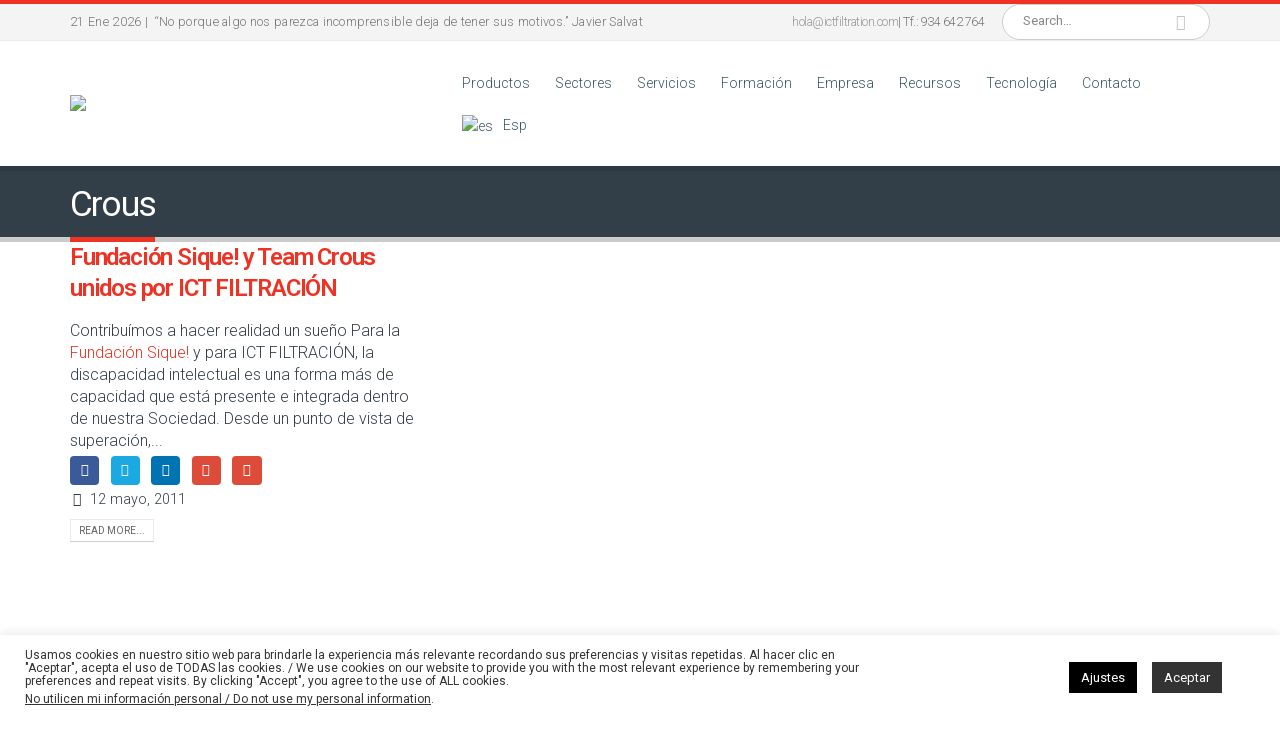

--- FILE ---
content_type: text/html; charset=UTF-8
request_url: https://www.ictfiltracion.com/tag/crous/
body_size: 32224
content:
	<!DOCTYPE html>
	<html  lang="es-ES">
	<head>
		<meta http-equiv="X-UA-Compatible" content="IE=edge" />
		<meta http-equiv="Content-Type" content="text/html; charset=UTF-8" />
		<meta name="viewport" content="width=device-width, initial-scale=1, minimum-scale=1" />

		<link rel="profile" href="https://gmpg.org/xfn/11" />
		<link rel="pingback" href="https://www.ictfiltracion.com/xmlrpc.php" />
		<meta name='robots' content='noindex, follow' />
	<style>img:is([sizes="auto" i], [sizes^="auto," i]) { contain-intrinsic-size: 3000px 1500px }</style>
	<link rel="alternate" hreflang="es" href="https://www.ictfiltracion.com/tag/crous/" />
<link rel="alternate" hreflang="x-default" href="https://www.ictfiltracion.com/tag/crous/" />

	<!-- This site is optimized with the Yoast SEO plugin v26.4 - https://yoast.com/wordpress/plugins/seo/ -->
	<title>Crous archivos | ICT Filtration</title>
	<meta property="og:locale" content="es_ES" />
	<meta property="og:type" content="article" />
	<meta property="og:title" content="Crous archivos | ICT Filtration" />
	<meta property="og:url" content="https://www.ictfiltracion.com/tag/crous/" />
	<meta property="og:site_name" content="ICT Filtration" />
	<meta property="og:image" content="https://www.ictfiltracion.com/wp-content/uploads/LOGO-ICT-FILTRATION-GROUP.png" />
	<meta property="og:image:width" content="558" />
	<meta property="og:image:height" content="121" />
	<meta property="og:image:type" content="image/png" />
	<meta name="twitter:card" content="summary_large_image" />
	<script type="application/ld+json" class="yoast-schema-graph">{"@context":"https://schema.org","@graph":[{"@type":"CollectionPage","@id":"https://www.ictfiltracion.com/tag/crous/","url":"https://www.ictfiltracion.com/tag/crous/","name":"Crous archivos | ICT Filtration","isPartOf":{"@id":"https://www.ictfiltracion.com/#website"},"breadcrumb":{"@id":"https://www.ictfiltracion.com/tag/crous/#breadcrumb"},"inLanguage":"es"},{"@type":"BreadcrumbList","@id":"https://www.ictfiltracion.com/tag/crous/#breadcrumb","itemListElement":[{"@type":"ListItem","position":1,"name":"ICT Filtración","item":"https://www.ictfiltracion.com/"},{"@type":"ListItem","position":2,"name":"Crous"}]},{"@type":"WebSite","@id":"https://www.ictfiltracion.com/#website","url":"https://www.ictfiltracion.com/","name":"ICT Filtración","description":"Soluciones para filtración industrial","potentialAction":[{"@type":"SearchAction","target":{"@type":"EntryPoint","urlTemplate":"https://www.ictfiltracion.com/?s={search_term_string}"},"query-input":{"@type":"PropertyValueSpecification","valueRequired":true,"valueName":"search_term_string"}}],"inLanguage":"es"}]}</script>
	<!-- / Yoast SEO plugin. -->


<link rel='dns-prefetch' href='//www.googletagmanager.com' />
<link rel="alternate" type="application/rss+xml" title="ICT Filtration &raquo; Feed" href="https://www.ictfiltracion.com/feed/" />
<link rel="alternate" type="application/rss+xml" title="ICT Filtration &raquo; Feed de los comentarios" href="https://www.ictfiltracion.com/comments/feed/" />
<link rel="alternate" type="application/rss+xml" title="ICT Filtration &raquo; Etiqueta Crous del feed" href="https://www.ictfiltracion.com/tag/crous/feed/" />
		<link rel="shortcut icon" href="//www.ictfiltracion.com/wp-content/uploads/2018/03/favicon.png" type="image/x-icon" />
				<link rel="apple-touch-icon" href="//www.ictfiltracion.com/wp-content/uploads/2018/03/favicon.png" />
				<link rel="apple-touch-icon" sizes="120x120" href="//www.ictfiltracion.com/wp-content/uploads/2018/03/favicon.png" />
				<link rel="apple-touch-icon" sizes="76x76" href="//www.ictfiltracion.com/wp-content/uploads/2018/03/favicon.png" />
				<link rel="apple-touch-icon" sizes="152x152" href="//www.ictfiltracion.com/wp-content/uploads/2018/03/favicon.png" />
		<script>
window._wpemojiSettings = {"baseUrl":"https:\/\/s.w.org\/images\/core\/emoji\/16.0.1\/72x72\/","ext":".png","svgUrl":"https:\/\/s.w.org\/images\/core\/emoji\/16.0.1\/svg\/","svgExt":".svg","source":{"concatemoji":"https:\/\/www.ictfiltracion.com\/wp-includes\/js\/wp-emoji-release.min.js?ver=6.8.3"}};
/*! This file is auto-generated */
!function(s,n){var o,i,e;function c(e){try{var t={supportTests:e,timestamp:(new Date).valueOf()};sessionStorage.setItem(o,JSON.stringify(t))}catch(e){}}function p(e,t,n){e.clearRect(0,0,e.canvas.width,e.canvas.height),e.fillText(t,0,0);var t=new Uint32Array(e.getImageData(0,0,e.canvas.width,e.canvas.height).data),a=(e.clearRect(0,0,e.canvas.width,e.canvas.height),e.fillText(n,0,0),new Uint32Array(e.getImageData(0,0,e.canvas.width,e.canvas.height).data));return t.every(function(e,t){return e===a[t]})}function u(e,t){e.clearRect(0,0,e.canvas.width,e.canvas.height),e.fillText(t,0,0);for(var n=e.getImageData(16,16,1,1),a=0;a<n.data.length;a++)if(0!==n.data[a])return!1;return!0}function f(e,t,n,a){switch(t){case"flag":return n(e,"\ud83c\udff3\ufe0f\u200d\u26a7\ufe0f","\ud83c\udff3\ufe0f\u200b\u26a7\ufe0f")?!1:!n(e,"\ud83c\udde8\ud83c\uddf6","\ud83c\udde8\u200b\ud83c\uddf6")&&!n(e,"\ud83c\udff4\udb40\udc67\udb40\udc62\udb40\udc65\udb40\udc6e\udb40\udc67\udb40\udc7f","\ud83c\udff4\u200b\udb40\udc67\u200b\udb40\udc62\u200b\udb40\udc65\u200b\udb40\udc6e\u200b\udb40\udc67\u200b\udb40\udc7f");case"emoji":return!a(e,"\ud83e\udedf")}return!1}function g(e,t,n,a){var r="undefined"!=typeof WorkerGlobalScope&&self instanceof WorkerGlobalScope?new OffscreenCanvas(300,150):s.createElement("canvas"),o=r.getContext("2d",{willReadFrequently:!0}),i=(o.textBaseline="top",o.font="600 32px Arial",{});return e.forEach(function(e){i[e]=t(o,e,n,a)}),i}function t(e){var t=s.createElement("script");t.src=e,t.defer=!0,s.head.appendChild(t)}"undefined"!=typeof Promise&&(o="wpEmojiSettingsSupports",i=["flag","emoji"],n.supports={everything:!0,everythingExceptFlag:!0},e=new Promise(function(e){s.addEventListener("DOMContentLoaded",e,{once:!0})}),new Promise(function(t){var n=function(){try{var e=JSON.parse(sessionStorage.getItem(o));if("object"==typeof e&&"number"==typeof e.timestamp&&(new Date).valueOf()<e.timestamp+604800&&"object"==typeof e.supportTests)return e.supportTests}catch(e){}return null}();if(!n){if("undefined"!=typeof Worker&&"undefined"!=typeof OffscreenCanvas&&"undefined"!=typeof URL&&URL.createObjectURL&&"undefined"!=typeof Blob)try{var e="postMessage("+g.toString()+"("+[JSON.stringify(i),f.toString(),p.toString(),u.toString()].join(",")+"));",a=new Blob([e],{type:"text/javascript"}),r=new Worker(URL.createObjectURL(a),{name:"wpTestEmojiSupports"});return void(r.onmessage=function(e){c(n=e.data),r.terminate(),t(n)})}catch(e){}c(n=g(i,f,p,u))}t(n)}).then(function(e){for(var t in e)n.supports[t]=e[t],n.supports.everything=n.supports.everything&&n.supports[t],"flag"!==t&&(n.supports.everythingExceptFlag=n.supports.everythingExceptFlag&&n.supports[t]);n.supports.everythingExceptFlag=n.supports.everythingExceptFlag&&!n.supports.flag,n.DOMReady=!1,n.readyCallback=function(){n.DOMReady=!0}}).then(function(){return e}).then(function(){var e;n.supports.everything||(n.readyCallback(),(e=n.source||{}).concatemoji?t(e.concatemoji):e.wpemoji&&e.twemoji&&(t(e.twemoji),t(e.wpemoji)))}))}((window,document),window._wpemojiSettings);
</script>

<style id='wp-emoji-styles-inline-css'>

	img.wp-smiley, img.emoji {
		display: inline !important;
		border: none !important;
		box-shadow: none !important;
		height: 1em !important;
		width: 1em !important;
		margin: 0 0.07em !important;
		vertical-align: -0.1em !important;
		background: none !important;
		padding: 0 !important;
	}
</style>
<link rel='stylesheet' id='wp-block-library-css' href='https://www.ictfiltracion.com/wp-includes/css/dist/block-library/style.min.css?ver=6.8.3' media='all' />
<style id='wp-block-library-theme-inline-css'>
.wp-block-audio :where(figcaption){color:#555;font-size:13px;text-align:center}.is-dark-theme .wp-block-audio :where(figcaption){color:#ffffffa6}.wp-block-audio{margin:0 0 1em}.wp-block-code{border:1px solid #ccc;border-radius:4px;font-family:Menlo,Consolas,monaco,monospace;padding:.8em 1em}.wp-block-embed :where(figcaption){color:#555;font-size:13px;text-align:center}.is-dark-theme .wp-block-embed :where(figcaption){color:#ffffffa6}.wp-block-embed{margin:0 0 1em}.blocks-gallery-caption{color:#555;font-size:13px;text-align:center}.is-dark-theme .blocks-gallery-caption{color:#ffffffa6}:root :where(.wp-block-image figcaption){color:#555;font-size:13px;text-align:center}.is-dark-theme :root :where(.wp-block-image figcaption){color:#ffffffa6}.wp-block-image{margin:0 0 1em}.wp-block-pullquote{border-bottom:4px solid;border-top:4px solid;color:currentColor;margin-bottom:1.75em}.wp-block-pullquote cite,.wp-block-pullquote footer,.wp-block-pullquote__citation{color:currentColor;font-size:.8125em;font-style:normal;text-transform:uppercase}.wp-block-quote{border-left:.25em solid;margin:0 0 1.75em;padding-left:1em}.wp-block-quote cite,.wp-block-quote footer{color:currentColor;font-size:.8125em;font-style:normal;position:relative}.wp-block-quote:where(.has-text-align-right){border-left:none;border-right:.25em solid;padding-left:0;padding-right:1em}.wp-block-quote:where(.has-text-align-center){border:none;padding-left:0}.wp-block-quote.is-large,.wp-block-quote.is-style-large,.wp-block-quote:where(.is-style-plain){border:none}.wp-block-search .wp-block-search__label{font-weight:700}.wp-block-search__button{border:1px solid #ccc;padding:.375em .625em}:where(.wp-block-group.has-background){padding:1.25em 2.375em}.wp-block-separator.has-css-opacity{opacity:.4}.wp-block-separator{border:none;border-bottom:2px solid;margin-left:auto;margin-right:auto}.wp-block-separator.has-alpha-channel-opacity{opacity:1}.wp-block-separator:not(.is-style-wide):not(.is-style-dots){width:100px}.wp-block-separator.has-background:not(.is-style-dots){border-bottom:none;height:1px}.wp-block-separator.has-background:not(.is-style-wide):not(.is-style-dots){height:2px}.wp-block-table{margin:0 0 1em}.wp-block-table td,.wp-block-table th{word-break:normal}.wp-block-table :where(figcaption){color:#555;font-size:13px;text-align:center}.is-dark-theme .wp-block-table :where(figcaption){color:#ffffffa6}.wp-block-video :where(figcaption){color:#555;font-size:13px;text-align:center}.is-dark-theme .wp-block-video :where(figcaption){color:#ffffffa6}.wp-block-video{margin:0 0 1em}:root :where(.wp-block-template-part.has-background){margin-bottom:0;margin-top:0;padding:1.25em 2.375em}
</style>
<style id='classic-theme-styles-inline-css'>
/*! This file is auto-generated */
.wp-block-button__link{color:#fff;background-color:#32373c;border-radius:9999px;box-shadow:none;text-decoration:none;padding:calc(.667em + 2px) calc(1.333em + 2px);font-size:1.125em}.wp-block-file__button{background:#32373c;color:#fff;text-decoration:none}
</style>
<link rel='stylesheet' id='wp-components-css' href='https://www.ictfiltracion.com/wp-includes/css/dist/components/style.min.css?ver=6.8.3' media='all' />
<link rel='stylesheet' id='wp-preferences-css' href='https://www.ictfiltracion.com/wp-includes/css/dist/preferences/style.min.css?ver=6.8.3' media='all' />
<link rel='stylesheet' id='wp-block-editor-css' href='https://www.ictfiltracion.com/wp-includes/css/dist/block-editor/style.min.css?ver=6.8.3' media='all' />
<link rel='stylesheet' id='popup-maker-block-library-style-css' href='https://www.ictfiltracion.com/wp-content/plugins/popup-maker/dist/packages/block-library-style.css?ver=dbea705cfafe089d65f1' media='all' />
<style id='pdfemb-pdf-embedder-viewer-style-inline-css'>
.wp-block-pdfemb-pdf-embedder-viewer{max-width:none}

</style>
<style id='global-styles-inline-css'>
:root{--wp--preset--aspect-ratio--square: 1;--wp--preset--aspect-ratio--4-3: 4/3;--wp--preset--aspect-ratio--3-4: 3/4;--wp--preset--aspect-ratio--3-2: 3/2;--wp--preset--aspect-ratio--2-3: 2/3;--wp--preset--aspect-ratio--16-9: 16/9;--wp--preset--aspect-ratio--9-16: 9/16;--wp--preset--color--black: #000000;--wp--preset--color--cyan-bluish-gray: #abb8c3;--wp--preset--color--white: #ffffff;--wp--preset--color--pale-pink: #f78da7;--wp--preset--color--vivid-red: #cf2e2e;--wp--preset--color--luminous-vivid-orange: #ff6900;--wp--preset--color--luminous-vivid-amber: #fcb900;--wp--preset--color--light-green-cyan: #7bdcb5;--wp--preset--color--vivid-green-cyan: #00d084;--wp--preset--color--pale-cyan-blue: #8ed1fc;--wp--preset--color--vivid-cyan-blue: #0693e3;--wp--preset--color--vivid-purple: #9b51e0;--wp--preset--color--primary: var(--porto-primary-color);--wp--preset--color--secondary: var(--porto-secondary-color);--wp--preset--color--tertiary: var(--porto-tertiary-color);--wp--preset--color--quaternary: var(--porto-quaternary-color);--wp--preset--color--dark: var(--porto-dark-color);--wp--preset--color--light: var(--porto-light-color);--wp--preset--color--primary-hover: var(--porto-primary-light-5);--wp--preset--gradient--vivid-cyan-blue-to-vivid-purple: linear-gradient(135deg,rgba(6,147,227,1) 0%,rgb(155,81,224) 100%);--wp--preset--gradient--light-green-cyan-to-vivid-green-cyan: linear-gradient(135deg,rgb(122,220,180) 0%,rgb(0,208,130) 100%);--wp--preset--gradient--luminous-vivid-amber-to-luminous-vivid-orange: linear-gradient(135deg,rgba(252,185,0,1) 0%,rgba(255,105,0,1) 100%);--wp--preset--gradient--luminous-vivid-orange-to-vivid-red: linear-gradient(135deg,rgba(255,105,0,1) 0%,rgb(207,46,46) 100%);--wp--preset--gradient--very-light-gray-to-cyan-bluish-gray: linear-gradient(135deg,rgb(238,238,238) 0%,rgb(169,184,195) 100%);--wp--preset--gradient--cool-to-warm-spectrum: linear-gradient(135deg,rgb(74,234,220) 0%,rgb(151,120,209) 20%,rgb(207,42,186) 40%,rgb(238,44,130) 60%,rgb(251,105,98) 80%,rgb(254,248,76) 100%);--wp--preset--gradient--blush-light-purple: linear-gradient(135deg,rgb(255,206,236) 0%,rgb(152,150,240) 100%);--wp--preset--gradient--blush-bordeaux: linear-gradient(135deg,rgb(254,205,165) 0%,rgb(254,45,45) 50%,rgb(107,0,62) 100%);--wp--preset--gradient--luminous-dusk: linear-gradient(135deg,rgb(255,203,112) 0%,rgb(199,81,192) 50%,rgb(65,88,208) 100%);--wp--preset--gradient--pale-ocean: linear-gradient(135deg,rgb(255,245,203) 0%,rgb(182,227,212) 50%,rgb(51,167,181) 100%);--wp--preset--gradient--electric-grass: linear-gradient(135deg,rgb(202,248,128) 0%,rgb(113,206,126) 100%);--wp--preset--gradient--midnight: linear-gradient(135deg,rgb(2,3,129) 0%,rgb(40,116,252) 100%);--wp--preset--font-size--small: 13px;--wp--preset--font-size--medium: 20px;--wp--preset--font-size--large: 36px;--wp--preset--font-size--x-large: 42px;--wp--preset--spacing--20: 0.44rem;--wp--preset--spacing--30: 0.67rem;--wp--preset--spacing--40: 1rem;--wp--preset--spacing--50: 1.5rem;--wp--preset--spacing--60: 2.25rem;--wp--preset--spacing--70: 3.38rem;--wp--preset--spacing--80: 5.06rem;--wp--preset--shadow--natural: 6px 6px 9px rgba(0, 0, 0, 0.2);--wp--preset--shadow--deep: 12px 12px 50px rgba(0, 0, 0, 0.4);--wp--preset--shadow--sharp: 6px 6px 0px rgba(0, 0, 0, 0.2);--wp--preset--shadow--outlined: 6px 6px 0px -3px rgba(255, 255, 255, 1), 6px 6px rgba(0, 0, 0, 1);--wp--preset--shadow--crisp: 6px 6px 0px rgba(0, 0, 0, 1);}:where(.is-layout-flex){gap: 0.5em;}:where(.is-layout-grid){gap: 0.5em;}body .is-layout-flex{display: flex;}.is-layout-flex{flex-wrap: wrap;align-items: center;}.is-layout-flex > :is(*, div){margin: 0;}body .is-layout-grid{display: grid;}.is-layout-grid > :is(*, div){margin: 0;}:where(.wp-block-columns.is-layout-flex){gap: 2em;}:where(.wp-block-columns.is-layout-grid){gap: 2em;}:where(.wp-block-post-template.is-layout-flex){gap: 1.25em;}:where(.wp-block-post-template.is-layout-grid){gap: 1.25em;}.has-black-color{color: var(--wp--preset--color--black) !important;}.has-cyan-bluish-gray-color{color: var(--wp--preset--color--cyan-bluish-gray) !important;}.has-white-color{color: var(--wp--preset--color--white) !important;}.has-pale-pink-color{color: var(--wp--preset--color--pale-pink) !important;}.has-vivid-red-color{color: var(--wp--preset--color--vivid-red) !important;}.has-luminous-vivid-orange-color{color: var(--wp--preset--color--luminous-vivid-orange) !important;}.has-luminous-vivid-amber-color{color: var(--wp--preset--color--luminous-vivid-amber) !important;}.has-light-green-cyan-color{color: var(--wp--preset--color--light-green-cyan) !important;}.has-vivid-green-cyan-color{color: var(--wp--preset--color--vivid-green-cyan) !important;}.has-pale-cyan-blue-color{color: var(--wp--preset--color--pale-cyan-blue) !important;}.has-vivid-cyan-blue-color{color: var(--wp--preset--color--vivid-cyan-blue) !important;}.has-vivid-purple-color{color: var(--wp--preset--color--vivid-purple) !important;}.has-black-background-color{background-color: var(--wp--preset--color--black) !important;}.has-cyan-bluish-gray-background-color{background-color: var(--wp--preset--color--cyan-bluish-gray) !important;}.has-white-background-color{background-color: var(--wp--preset--color--white) !important;}.has-pale-pink-background-color{background-color: var(--wp--preset--color--pale-pink) !important;}.has-vivid-red-background-color{background-color: var(--wp--preset--color--vivid-red) !important;}.has-luminous-vivid-orange-background-color{background-color: var(--wp--preset--color--luminous-vivid-orange) !important;}.has-luminous-vivid-amber-background-color{background-color: var(--wp--preset--color--luminous-vivid-amber) !important;}.has-light-green-cyan-background-color{background-color: var(--wp--preset--color--light-green-cyan) !important;}.has-vivid-green-cyan-background-color{background-color: var(--wp--preset--color--vivid-green-cyan) !important;}.has-pale-cyan-blue-background-color{background-color: var(--wp--preset--color--pale-cyan-blue) !important;}.has-vivid-cyan-blue-background-color{background-color: var(--wp--preset--color--vivid-cyan-blue) !important;}.has-vivid-purple-background-color{background-color: var(--wp--preset--color--vivid-purple) !important;}.has-black-border-color{border-color: var(--wp--preset--color--black) !important;}.has-cyan-bluish-gray-border-color{border-color: var(--wp--preset--color--cyan-bluish-gray) !important;}.has-white-border-color{border-color: var(--wp--preset--color--white) !important;}.has-pale-pink-border-color{border-color: var(--wp--preset--color--pale-pink) !important;}.has-vivid-red-border-color{border-color: var(--wp--preset--color--vivid-red) !important;}.has-luminous-vivid-orange-border-color{border-color: var(--wp--preset--color--luminous-vivid-orange) !important;}.has-luminous-vivid-amber-border-color{border-color: var(--wp--preset--color--luminous-vivid-amber) !important;}.has-light-green-cyan-border-color{border-color: var(--wp--preset--color--light-green-cyan) !important;}.has-vivid-green-cyan-border-color{border-color: var(--wp--preset--color--vivid-green-cyan) !important;}.has-pale-cyan-blue-border-color{border-color: var(--wp--preset--color--pale-cyan-blue) !important;}.has-vivid-cyan-blue-border-color{border-color: var(--wp--preset--color--vivid-cyan-blue) !important;}.has-vivid-purple-border-color{border-color: var(--wp--preset--color--vivid-purple) !important;}.has-vivid-cyan-blue-to-vivid-purple-gradient-background{background: var(--wp--preset--gradient--vivid-cyan-blue-to-vivid-purple) !important;}.has-light-green-cyan-to-vivid-green-cyan-gradient-background{background: var(--wp--preset--gradient--light-green-cyan-to-vivid-green-cyan) !important;}.has-luminous-vivid-amber-to-luminous-vivid-orange-gradient-background{background: var(--wp--preset--gradient--luminous-vivid-amber-to-luminous-vivid-orange) !important;}.has-luminous-vivid-orange-to-vivid-red-gradient-background{background: var(--wp--preset--gradient--luminous-vivid-orange-to-vivid-red) !important;}.has-very-light-gray-to-cyan-bluish-gray-gradient-background{background: var(--wp--preset--gradient--very-light-gray-to-cyan-bluish-gray) !important;}.has-cool-to-warm-spectrum-gradient-background{background: var(--wp--preset--gradient--cool-to-warm-spectrum) !important;}.has-blush-light-purple-gradient-background{background: var(--wp--preset--gradient--blush-light-purple) !important;}.has-blush-bordeaux-gradient-background{background: var(--wp--preset--gradient--blush-bordeaux) !important;}.has-luminous-dusk-gradient-background{background: var(--wp--preset--gradient--luminous-dusk) !important;}.has-pale-ocean-gradient-background{background: var(--wp--preset--gradient--pale-ocean) !important;}.has-electric-grass-gradient-background{background: var(--wp--preset--gradient--electric-grass) !important;}.has-midnight-gradient-background{background: var(--wp--preset--gradient--midnight) !important;}.has-small-font-size{font-size: var(--wp--preset--font-size--small) !important;}.has-medium-font-size{font-size: var(--wp--preset--font-size--medium) !important;}.has-large-font-size{font-size: var(--wp--preset--font-size--large) !important;}.has-x-large-font-size{font-size: var(--wp--preset--font-size--x-large) !important;}
:where(.wp-block-post-template.is-layout-flex){gap: 1.25em;}:where(.wp-block-post-template.is-layout-grid){gap: 1.25em;}
:where(.wp-block-columns.is-layout-flex){gap: 2em;}:where(.wp-block-columns.is-layout-grid){gap: 2em;}
:root :where(.wp-block-pullquote){font-size: 1.5em;line-height: 1.6;}
</style>
<link rel='stylesheet' id='contact-form-7-css' href='https://www.ictfiltracion.com/wp-content/plugins/contact-form-7/includes/css/styles.css?ver=6.1.4' media='all' />
<link rel='stylesheet' id='cookie-law-info-css' href='https://www.ictfiltracion.com/wp-content/plugins/cookie-law-info/legacy/public/css/cookie-law-info-public.css?ver=3.3.9.1' media='all' />
<link rel='stylesheet' id='cookie-law-info-gdpr-css' href='https://www.ictfiltracion.com/wp-content/plugins/cookie-law-info/legacy/public/css/cookie-law-info-gdpr.css?ver=3.3.9.1' media='all' />
<link rel='stylesheet' id='wpcf7-redirect-script-frontend-css' href='https://www.ictfiltracion.com/wp-content/plugins/wpcf7-redirect/build/assets/frontend-script.css?ver=2c532d7e2be36f6af233' media='all' />
<link rel='stylesheet' id='breadcrumbs_styles-css' href='https://www.ictfiltracion.com/wp-content/plugins/breadcrumbs-shortcode/assets/breadcrumbs.css?ver=6.8.3' media='' />
<link rel='stylesheet' id='porto-css-vars-css' href='https://www.ictfiltracion.com/wp-content/uploads/porto_styles/theme_css_vars.css?ver=7.7.2' media='all' />
<link rel='stylesheet' id='js_composer_front-css' href='https://www.ictfiltracion.com/wp-content/plugins/js_composer/assets/css/js_composer.min.css?ver=8.7.2' media='all' />
<link rel='stylesheet' id='bootstrap-css' href='https://www.ictfiltracion.com/wp-content/uploads/porto_styles/bootstrap.css?ver=7.7.2' media='all' />
<link rel='stylesheet' id='porto-plugins-css' href='https://www.ictfiltracion.com/wp-content/themes/porto/css/plugins.css?ver=7.7.2' media='all' />
<link rel='stylesheet' id='porto-theme-css' href='https://www.ictfiltracion.com/wp-content/themes/porto/css/theme.css?ver=7.7.2' media='all' />
<link rel='stylesheet' id='porto-animate-css' href='https://www.ictfiltracion.com/wp-content/themes/porto/css/part/animate.css?ver=7.7.2' media='all' />
<link rel='stylesheet' id='porto-blog-legacy-css' href='https://www.ictfiltracion.com/wp-content/themes/porto/css/part/blog-legacy.css?ver=7.7.2' media='all' />
<link rel='stylesheet' id='porto-header-legacy-css' href='https://www.ictfiltracion.com/wp-content/themes/porto/css/part/header-legacy.css?ver=7.7.2' media='all' />
<link rel='stylesheet' id='porto-footer-legacy-css' href='https://www.ictfiltracion.com/wp-content/themes/porto/css/part/footer-legacy.css?ver=7.7.2' media='all' />
<link rel='stylesheet' id='porto-side-nav-panel-css' href='https://www.ictfiltracion.com/wp-content/themes/porto/css/part/side-nav-panel.css?ver=7.7.2' media='all' />
<link rel='stylesheet' id='porto-revslider-css' href='https://www.ictfiltracion.com/wp-content/themes/porto/css/part/revslider.css?ver=7.7.2' media='all' />
<link rel='stylesheet' id='porto-media-mobile-sidebar-css' href='https://www.ictfiltracion.com/wp-content/themes/porto/css/part/media-mobile-sidebar.css?ver=7.7.2' media='(max-width:991px)' />
<link rel='stylesheet' id='porto-theme-portfolio-css' href='https://www.ictfiltracion.com/wp-content/themes/porto/css/theme_portfolio.css?ver=7.7.2' media='all' />
<link rel='stylesheet' id='porto-theme-member-css' href='https://www.ictfiltracion.com/wp-content/themes/porto/css/theme_member.css?ver=7.7.2' media='all' />
<link rel='stylesheet' id='porto-theme-event-css' href='https://www.ictfiltracion.com/wp-content/themes/porto/css/theme_event.css?ver=7.7.2' media='all' />
<link rel='stylesheet' id='porto-shortcodes-css' href='https://www.ictfiltracion.com/wp-content/uploads/porto_styles/shortcodes.css?ver=7.7.2' media='all' />
<link rel='stylesheet' id='porto-theme-vc-css' href='https://www.ictfiltracion.com/wp-content/themes/porto/css/theme_vc.css?ver=7.7.2' media='all' />
<link rel='stylesheet' id='porto-theme-wpb-css' href='https://www.ictfiltracion.com/wp-content/themes/porto/css/theme_wpb.css?ver=7.7.2' media='all' />
<link rel='stylesheet' id='porto-theme-radius-css' href='https://www.ictfiltracion.com/wp-content/themes/porto/css/theme_radius.css?ver=7.7.2' media='all' />
<link rel='stylesheet' id='porto-dynamic-style-css' href='https://www.ictfiltracion.com/wp-content/uploads/porto_styles/dynamic_style.css?ver=7.7.2' media='all' />
<link rel='stylesheet' id='porto-type-builder-css' href='https://www.ictfiltracion.com/wp-content/plugins/porto-functionality/builders/assets/type-builder.css?ver=3.7.2' media='all' />
<link rel='stylesheet' id='porto-style-css' href='https://www.ictfiltracion.com/wp-content/themes/porto/style.css?ver=7.7.2' media='all' />
<style id='porto-style-inline-css'>
.side-header-narrow-bar-logo{max-width:170px}#header,.sticky-header .header-main.sticky{border-top:4px solid #ee3224}@media (min-width:992px){}.page-top .page-title-wrap{line-height:0}.page-top .page-title:not(.b-none):after{content:'';position:absolute;width:100%;left:0;border-bottom:5px solid var(--porto-primary-color);bottom:-17px}.home-intro{background-color:#333f48 !important}.sinbordes{border:none!important}#header .header-top .welcome-msg{font-size:1em;line-height:1.1em;padding:10px 0}#header .header-left{text-align:left;max-width:650px}.hustle-ui.module_id_1 .hustle-layout .hustle-layout-form{display:none !important}.hustle-ui.module_id_2 .hustle-layout .hustle-layout-form{display:none !important}.hustle-ui.module_id_1 button.hustle-button-close{color:#fff !important}.hustle-ui.module_id_1 .hustle-popup-content{max-width:500px !important}.hustle-ui.module_id_2 .hustle-popup-content{max-width:500px !important}.hustle-ui.module_id_1 .hustle-layout .hustle-nsa-link a,.hustle-ui.module_id_1 .hustle-layout .hustle-nsa-link a:visited{color:#ccc !important;font-weight:normal;font-style:normal;text-transform:none;text-decoration:none}#header .top-links>li.menu-item{display:none;float:left}#header .header-right{text-align:right;margin-bottom:5px}#header .searchform input{border:none;line-height:1;height:30px;width:150px}.share-links-block{display:none  !important}.sort-source>li>a{cursor:pointer;padding:6px 6px;text-decoration:none;font-size:12px;letter-spacing:-0.07em;font-family:'Roboto Condensed',sans-serif}.cli-style-v2{font-size:9pt;line-height:13px;font-weight:normal}.cli-style-v2 .cli-bar-btn_container .cli-plugin-button{margin-top:5px;margin-bottom:5px;margin-right:33px}span.wpcf7-list-item{display:block}.vc_col-has-fill>.vc_column-inner,.vc_row-has-fill+.vc_row-full-width+.vc_row>.vc_column_container>.vc_column-inner,.vc_row-has-fill+.vc_row>.vc_column_container>.vc_column-inner,.vc_row-has-fill>.vc_column_container>.vc_column-inner{padding-top:0 !important}.wpb_button,.wpb_content_element,ul.wpb_thumbnails-fluid>li{margin-bottom:0 !important}#main-menu .mega-menu .narrow .popup ul.sub-menu{background-color:#ffffff;border-top-color:#FF3030;border-top-width:5px}.swpm-margin-top-10{margin-top:0;margin-bottom:54px !important}.envform{background:#fff;margin-top:2%;padding:50px;border:3px solid #ccc;-webkit-border-radius:15px;-moz-border-radius:15px;border-radius:15px}input[type="email"],input[type="number"],input[type="password"],input[type="search"],input[type="tel"],input[type="text"],input[type="url"],input[type="color"],input[type="date"],input[type="datetime"],input[type="datetime-local"],input[type="month"],input[type="time"],input[type="week"],textarea,.form-control,select{background:#fff;color:#777;border-color:#ccc;width:100%}.vc_row.wpb_row.vc_row-no-padding .vc_column_container.section{padding-left:0;padding-right:0}.thumb-info .thumb-info-title{-webkit-transition:all 0.3s;-moz-transition:all 0.3s;transition:all 0.3s;background:rgba(0,0,0,0.3) !important;bottom:10%;color:#FFF;font-size:17px !important;font-weight:500 !important;left:0;letter-spacing:0;padding:10px 5px;position:absolute;text-shadow:1px 1px 1px rgba(0,0,0,0.2);text-transform:uppercase !important;z-index:2;width:90%;margin-left:13px;text-align:center}html .tabs-primary .nav-tabs li.active .nav-link,html .tabs-primary .nav-tabs.nav-justified li.active .nav-link,html .tabs-primary .nav-tabs li.active .nav-link:hover,html .tabs-primary .nav-tabs.nav-justified li.active .nav-link:hover,html .tabs-primary .nav-tabs li.active .nav-link:focus,html .tabs-primary .nav-tabs.nav-justified li.active .nav-link:focus{border-top-color:#ff3030;color:#ff3030;background:#ECECEC;font-weight:bold}.stats-block .stats-number{margin:5px}.tab-content{background:#ECECEC;border-color:#ECECEC}.tabs{margin-bottom:0;border-bottom:1px solid #fff}.mycol{margin-bottom:0 !important}.nav-tabs li .nav-link{font-size:12px !important;font-weight:bold}.thumb-info .thumb-info-title{-webkit-transition:all 0.3s;-moz-transition:all 0.3s;transition:all 0.3s;background:rgba(255,34,21,0.9);bottom:10%;color:#FFF;font-size:13px;font-weight:300;left:0;letter-spacing:0;padding:5px;position:absolute;text-shadow:1px 1px 1px rgba(0,0,0,0.2);text-transform:none;z-index:2;width:90%;margin-left:13px;text-align:center}.thumb-info{background-color:#fff;border-color:#fff}.m-b-sm{margin-bottom:10px !important;display:none}.m-t-md{margin-top:20px !important;font-size:16px}.thumb-info .thumb-info-wrapper{border-radious:0}.thumb-info:hover .thumb-info-title{background:#3A5560}.thumb-info.thumb-info-no-borders .thumb-info-wrapper{border:0;padding:10px 0;margin:0;border-radius:0}.wpcf7 input[type="text"],.wpcf7 input[type="email"],.wpcf7 textarea{width:100% !important}body .btn{border-radius:0 !important}.btn-primary,.button,input.submit,input[type="submit"].btn-primary,input[type="submit"].button,input[type="submit"].submit{color:#fff;text-shadow:0 -1px 0 rgba(0,0,0,0.25);background-color:#ff3030;border-color:#ff3030;border-radius:0 !important}.thumb-info .thumb-info-type{background-color:#ee3224;display:none}.thumb-info{background-color:rgba(255,255,255,0);!important;border-color:#ddd}.page-top{background-color:#333f48 !important;border-top:5px solid #2d3840 !important}#mini-cart .cart-popup,#main-menu .mega-menu,.sidebar-menu .narrow .popup ul.sub-menu,article .comment-respond input[type="submit"],.btn-3d,.carousel-areas,.stats-block.counter-with-border,.gmap-rounded,.gmap-rounded .porto_google_map,blockquote.with-borders,.tparrows,.testimonial.testimonial-style-4,body .cart-actions .button,body .checkout-button,body #place_order,body .btn-lg,body .btn-group-lg > .btn,body input.submit.btn-lg,body input.btn.btn-lg[type="submit"],body input.button.btn-lg[type="submit"],body .return-to-shop .button {border-radius:0 !important}.main-content{padding-bottom:0;!important}#wpcs_tab{border:1px solid;border-bottom:none;cursor:pointer;width:180px;height:64px;overflow:hidden;background:#ee3224;color:#ffffff;padding:5px;position:fixed;top:45%;right:-68px;text-align:center;-webkit-transform:rotate(-90deg);-moz-transform:rotate(-90deg);-ms-transform:rotate(-90deg);-o-transform:rotate(-90deg);transform:rotate(-90deg);z-index:9999999;font-size:18px}#wpcs_tab_4336{border:1px solid;border-bottom:none;cursor:pointer;width:180px;height:64px;overflow:hidden;background:#ee3224;color:#ffffff;padding:5px;position:fixed;top:45%;right:-68px;text-align:center;-webkit-transform:rotate(-90deg);-moz-transform:rotate(-90deg);-ms-transform:rotate(-90deg);-o-transform:rotate(-90deg);transform:rotate(-90deg);z-index:9999999;font-size:18px}div#wpcs_tab_4336{border:1px solid;border-bottom:none;cursor:pointer;width:180px;height:64px;overflow:hidden;background:#ee3224;color:#ffffff;padding:5px;position:fixed;top:45%;right:-68px;text-align:center;-webkit-transform:rotate(-90deg);-moz-transform:rotate(-90deg);-ms-transform:rotate(-90deg);-o-transform:rotate(-90deg);transform:rotate(-90deg);z-index:9999999;font-size:18px}.wpcs_tab{border:1px solid;border-bottom:none;cursor:pointer;width:180px;height:64px;overflow:hidden;background:#ee3224;color:#ffffff;padding:5px;position:fixed;top:45%;right:-68px;text-align:center;-webkit-transform:rotate(-90deg);-moz-transform:rotate(-90deg);-ms-transform:rotate(-90deg);-o-transform:rotate(-90deg);transform:rotate(-90deg);z-index:9999999;font-size:18px}.porto-view-switcher img,.wpml-ls-menu-item .wpml-ls-flag{max-width:18px;max-height:12px !important}.custom1{width:100% !important}.wpcf7{width:100% !important}.wpcf7-form{width:100% !important}.home-intro p (    max-width:100% !important}.flag{padding-right:5px !important;margin-right:5px !important}.wpml-ls-menu-item .wpml-ls-flag{display:inline;vertical-align:none;width:32px !important;height:32px !important;margin-right:5px !important;padding-right:5px !important}li#menu-item-wpml-ls-76-en{padding-right:10px !important}#header .top-links>li.menu-item .flag{padding-right:10px !important;margin-right:5px !important}.wpml-ls-menu-item .wpml-ls-flag{vertical-align:middle !important;position:relative;top:-2px;padding-right:10px !important;margin-right:5px !important}.icl_lang_sel_current {display:none !important}.icl_lang_sel_native{display:none !important}.icl_lang_sel_current .icl_lang_sel_native  {display:none !important}html.pum-open.pum-open-overlay,html.pum-open.pum-open-overlay.pum-open-fixed .pum-overlay{overflow:hidden!important}.wpml-ls-menu-item .wpml-ls-flag{display:inline;vertical-align:none;width:18px !important;height:12px !important;margin-right:5px !important;padding-right:5px !important}.home-intro{background-color:#333f48 !important;color:#fff  !important}.home-intro p{color:#fff  !important}.text-center{text-align:center !important;color:#fff}.ufw_wb_inner{padding:1em !important;height:100%;overflow:auto}#responsive-form{max-width:600px;margin:0 auto;width:100% !important}.form-row{width:100%;display:inline-block !important}.column-half,.column-full{float:left;position:relative;padding:0.65rem;width:100% !important;-webkit-box-sizing:border-box;-moz-box-sizing:border-box;box-sizing:border-box}.clearfix:after{content:"";display:table;clear:both}.share-links .share-twitter:before{content:"\e61b" !important}.share-links .share-twitter{content:"\e61b" !important}.share-links .share-twitter:before{content:'\e61b' !important}.share-links a:hover{color:#fff !important}#footer .share-links a:hover{color:#fff !important}.wpcf7 form.sent .wpcf7-response-output{border-color:#ccc !important;color:#46b450 !important}@media only screen and (min-width:48em){.column-half{width:50%}.ictgroup {background:#E42312;padding:5px 8px  !important;color:#fff !important}}@media (min-width:992px){#header.header-11 #main-menu .mega-menu > li.menu-item > a,#header.header-12 #main-menu .mega-menu > li.menu-item > a,#header.header-11 #main-menu .mega-menu > li.menu-item > h5,#header.header-12 #main-menu .mega-menu > li.menu-item > h5{padding-top:50px}#header .main-menu>li.menu-item:last-child{margin-right:0;display:none !important}.wpml-ls-menu-item .wpml-ls-flag{display:inline;vertical-align:none;width:18px !important;height:12px !important;margin-right:5px !important;padding-right:5px !important}.porto-view-switcher img,.wpml-ls-menu-item .wpml-ls-flag{max-width:18px !important;max-height:12px !important}}@media screen and (max-width:600px){#ufw_1 .ufw_wb{max-height:125px  !important}#nav-menu-item-wpml-ls-47-es{display:none !important}}@media (max-width:767px){#header:not(.header-builder) .header-top{display:block !important}#header:not(.header-builder) .switcher-wrap{display:inline-block !important;float:left !important;margin-right:20px !important}}
</style>
<link rel='stylesheet' id='styles-child-css' href='https://www.ictfiltracion.com/wp-content/themes/porto-child/style.css?ver=6.8.3' media='all' />
<script src="https://www.ictfiltracion.com/wp-includes/js/jquery/jquery.min.js?ver=3.7.1" id="jquery-core-js"></script>
<script src="https://www.ictfiltracion.com/wp-includes/js/jquery/jquery-migrate.min.js?ver=3.4.1" id="jquery-migrate-js"></script>
<script id="cookie-law-info-js-extra">
var Cli_Data = {"nn_cookie_ids":[],"cookielist":[],"non_necessary_cookies":[],"ccpaEnabled":"1","ccpaRegionBased":"","ccpaBarEnabled":"1","strictlyEnabled":["necessary","obligatoire"],"ccpaType":"ccpa_gdpr","js_blocking":"","custom_integration":"","triggerDomRefresh":"","secure_cookies":""};
var cli_cookiebar_settings = {"animate_speed_hide":"500","animate_speed_show":"500","background":"#FFF","border":"#b1a6a6c2","border_on":"","button_1_button_colour":"#333333","button_1_button_hover":"#292929","button_1_link_colour":"#fff","button_1_as_button":"1","button_1_new_win":"","button_2_button_colour":"#333","button_2_button_hover":"#292929","button_2_link_colour":"#444","button_2_as_button":"","button_2_hidebar":"1","button_3_button_colour":"#000","button_3_button_hover":"#000000","button_3_link_colour":"#fff","button_3_as_button":"1","button_3_new_win":"","button_4_button_colour":"#000","button_4_button_hover":"#000000","button_4_link_colour":"#fff","button_4_as_button":"1","button_7_button_colour":"#61a229","button_7_button_hover":"#4e8221","button_7_link_colour":"#fff","button_7_as_button":"1","button_7_new_win":"","font_family":"inherit","header_fix":"","notify_animate_hide":"1","notify_animate_show":"","notify_div_id":"#cookie-law-info-bar","notify_position_horizontal":"right","notify_position_vertical":"bottom","scroll_close":"","scroll_close_reload":"","accept_close_reload":"","reject_close_reload":"","showagain_tab":"","showagain_background":"#fff","showagain_border":"#000","showagain_div_id":"#cookie-law-info-again","showagain_x_position":"100px","text":"#333333","show_once_yn":"","show_once":"10000","logging_on":"","as_popup":"","popup_overlay":"1","bar_heading_text":"","cookie_bar_as":"banner","popup_showagain_position":"bottom-right","widget_position":"left"};
var log_object = {"ajax_url":"https:\/\/www.ictfiltracion.com\/wp-admin\/admin-ajax.php"};
</script>
<script src="https://www.ictfiltracion.com/wp-content/plugins/cookie-law-info/legacy/public/js/cookie-law-info-public.js?ver=3.3.9.1" id="cookie-law-info-js"></script>
<script id="cookie-law-info-ccpa-js-extra">
var ccpa_data = {"opt_out_prompt":"\u00bfRealmente quieres rechazar?","opt_out_confirm":"Confirmar","opt_out_cancel":"Cancelar"};
</script>
<script src="https://www.ictfiltracion.com/wp-content/plugins/cookie-law-info/legacy/admin/modules/ccpa/assets/js/cookie-law-info-ccpa.js?ver=3.3.9.1" id="cookie-law-info-ccpa-js"></script>

<!-- Fragmento de código de la etiqueta de Google (gtag.js) añadida por Site Kit -->
<!-- Fragmento de código de Google Analytics añadido por Site Kit -->
<script src="https://www.googletagmanager.com/gtag/js?id=G-ZE9RG8K0RZ" id="google_gtagjs-js" async></script>
<script id="google_gtagjs-js-after">
window.dataLayer = window.dataLayer || [];function gtag(){dataLayer.push(arguments);}
gtag("set","linker",{"domains":["www.ictfiltracion.com"]});
gtag("js", new Date());
gtag("set", "developer_id.dZTNiMT", true);
gtag("config", "G-ZE9RG8K0RZ");
</script>
<script></script><link rel="https://api.w.org/" href="https://www.ictfiltracion.com/wp-json/" /><link rel="alternate" title="JSON" type="application/json" href="https://www.ictfiltracion.com/wp-json/wp/v2/tags/104" /><link rel="EditURI" type="application/rsd+xml" title="RSD" href="https://www.ictfiltracion.com/xmlrpc.php?rsd" />
<meta name="generator" content="WordPress 6.8.3" />
<meta name="generator" content="WPML ver:4.8.6 stt:1,2;" />
<meta name="generator" content="Site Kit by Google 1.168.0" /><!-- Google Tag Manager -->
<script>(function(w,d,s,l,i){w[l]=w[l]||[];w[l].push({'gtm.start':
new Date().getTime(),event:'gtm.js'});var f=d.getElementsByTagName(s)[0],
j=d.createElement(s),dl=l!='dataLayer'?'&l='+l:'';j.async=true;j.src=
'https://www.googletagmanager.com/gtm.js?id='+i+dl;f.parentNode.insertBefore(j,f);
})(window,document,'script','dataLayer','GTM-5CZ5SGRZ');</script>
<!-- End Google Tag Manager --><noscript><style>.vce-row-container .vcv-lozad {display: none}</style></noscript><meta name="generator" content="Powered by Visual Composer Website Builder - fast and easy-to-use drag and drop visual editor for WordPress."/><link rel="llms-sitemap" href="https://www.ictfiltracion.com/llms.txt" />
		<script type="text/javascript" id="webfont-queue">
		WebFontConfig = {
			google: { families: [ 'Roboto:300,400,500,600,700,800','Shadows+Into+Light:400,700','Playfair+Display:400,700','Open+Sans:400,600,700' ] }
		};
		(function(d) {
			var wf = d.createElement('script'), s = d.scripts[d.scripts.length - 1];
			wf.src = 'https://www.ictfiltracion.com/wp-content/themes/porto/js/libs/webfont.js';
			wf.async = true;
			s.parentNode.insertBefore(wf, s);
		})(document);</script>
		<meta name="generator" content="Powered by WPBakery Page Builder - drag and drop page builder for WordPress."/>
<meta name="generator" content="Powered by Slider Revolution 6.7.39 - responsive, Mobile-Friendly Slider Plugin for WordPress with comfortable drag and drop interface." />
<script>function setREVStartSize(e){
			//window.requestAnimationFrame(function() {
				window.RSIW = window.RSIW===undefined ? window.innerWidth : window.RSIW;
				window.RSIH = window.RSIH===undefined ? window.innerHeight : window.RSIH;
				try {
					var pw = document.getElementById(e.c).parentNode.offsetWidth,
						newh;
					pw = pw===0 || isNaN(pw) || (e.l=="fullwidth" || e.layout=="fullwidth") ? window.RSIW : pw;
					e.tabw = e.tabw===undefined ? 0 : parseInt(e.tabw);
					e.thumbw = e.thumbw===undefined ? 0 : parseInt(e.thumbw);
					e.tabh = e.tabh===undefined ? 0 : parseInt(e.tabh);
					e.thumbh = e.thumbh===undefined ? 0 : parseInt(e.thumbh);
					e.tabhide = e.tabhide===undefined ? 0 : parseInt(e.tabhide);
					e.thumbhide = e.thumbhide===undefined ? 0 : parseInt(e.thumbhide);
					e.mh = e.mh===undefined || e.mh=="" || e.mh==="auto" ? 0 : parseInt(e.mh,0);
					if(e.layout==="fullscreen" || e.l==="fullscreen")
						newh = Math.max(e.mh,window.RSIH);
					else{
						e.gw = Array.isArray(e.gw) ? e.gw : [e.gw];
						for (var i in e.rl) if (e.gw[i]===undefined || e.gw[i]===0) e.gw[i] = e.gw[i-1];
						e.gh = e.el===undefined || e.el==="" || (Array.isArray(e.el) && e.el.length==0)? e.gh : e.el;
						e.gh = Array.isArray(e.gh) ? e.gh : [e.gh];
						for (var i in e.rl) if (e.gh[i]===undefined || e.gh[i]===0) e.gh[i] = e.gh[i-1];
											
						var nl = new Array(e.rl.length),
							ix = 0,
							sl;
						e.tabw = e.tabhide>=pw ? 0 : e.tabw;
						e.thumbw = e.thumbhide>=pw ? 0 : e.thumbw;
						e.tabh = e.tabhide>=pw ? 0 : e.tabh;
						e.thumbh = e.thumbhide>=pw ? 0 : e.thumbh;
						for (var i in e.rl) nl[i] = e.rl[i]<window.RSIW ? 0 : e.rl[i];
						sl = nl[0];
						for (var i in nl) if (sl>nl[i] && nl[i]>0) { sl = nl[i]; ix=i;}
						var m = pw>(e.gw[ix]+e.tabw+e.thumbw) ? 1 : (pw-(e.tabw+e.thumbw)) / (e.gw[ix]);
						newh =  (e.gh[ix] * m) + (e.tabh + e.thumbh);
					}
					var el = document.getElementById(e.c);
					if (el!==null && el) el.style.height = newh+"px";
					el = document.getElementById(e.c+"_wrapper");
					if (el!==null && el) {
						el.style.height = newh+"px";
						el.style.display = "block";
					}
				} catch(e){
					console.log("Failure at Presize of Slider:" + e)
				}
			//});
		  };</script>
		<style id="wp-custom-css">
			#footer {
    background-color: #fff !important; 
}

#footer .footer-bottom {
    background-color: #fff !important;   background-image: url("http://ictfiltracion.com/wp-content/uploads/FOOTER_BG-1.jpg"); background-repeat: no-repeat ; background-position:105% 50%;
color:#333 !important; padding:40px 0px 20px 0; 
}

.footer .footer-bottom a, .footer .footer-bottom .widget_nav_menu ul li:before {
    color:#4C565C !important; 
    font-family: "Neue Haas Unica", Sans-serif !important;
    font-size: 10px !important;
    font-weight: 400 !important;
}

.footer .footer-bottom a:hover {color:#EE3224 !important;}


.footer .footer-bottom p span {
    color:#4C565C !important; 
    font-family: "Neue Haas Unica", Sans-serif !important;
    font-size: 12px !important;
    font-weight: 400 !important;
}

#footer .logo img {
    display: inline-block;
    max-width: 240px; padding-bottom:15px
}
.wpcf7 form.sent .wpcf7-response-output {
    border-color: #46b450 !important;
    color: #fff !important;
}


#responsive-form3 {
	max-width:800px;
	margin:0 auto;
        width:100%;
}

.form-row{
	width: 100%;
}
.column-half, .column-full{
	float: left;
	position: relative;
	padding: 0px 10px;
	width:100%;
	-webkit-box-sizing: border-box;
        -moz-box-sizing: border-box;
        box-sizing: border-box
}
.clearfix:after {
	content: "";
	display: table;
	clear: both;
}

#responsive-form3 
input[type="email"], input[type="number"], input[type="password"], input[type="search"], input[type="tel"], input[type="text"], input[type="url"], input[type="color"], input[type="date"], input[type="datetime"], input[type="datetime-local"], input[type="month"], input[type="time"], input[type="week"], textarea, .form-control, select { border:0px !important;}

#responsive-form3  [type="submit"] { width:100%; background: #000; color:#fff}


#head_product h1 {color:#fff; font-size:21px;  font-family: "Albert Sans", sans-serif; font-weight: 400; }

.button[disabled], [type=button][disabled], [type=submit][disabled], fieldset[disabled] .button fieldset[disabled] [type=button], fieldset[disabled] [type=submit] {
    opacity: 0.85;
    pointer-events: none;
}
#head_product h2 {color:#fff; font-size:50px;  font-family: "Albert Sans", sans-serif; font-weight: 600; line-height:1em; margin-top:10px }

.wpcf7-acceptance {
    display: inline-block;
    margin-right: 10px; /*Espacio entre la casilla y el texto*/
}
.wpcf7-acceptance label {
    display: inline; /*Texto en la misma línea que la casilla*/
}

#head_product p {color:#fff; font-size:1em;  font-family: "Albert Sans", sans-serif; font-weight: 400; line-height:1em; margin-top:10px }

#head_product i { color:#EE3324 }

#content_product1  h2 {color:#333F48; font-size:30px;  font-family: "Albert Sans", sans-serif; font-weight: 600; line-height:1em; margin-top:10px }

#content_product1 .red {color:#EE3224; font-size:18px;  font-family: "Albert Sans", sans-serif; font-weight: 400; line-height:1em; text-transform: uppercase; margin-top:30px }

#content_product1  p {color:#333F48; font-size:16px;  font-family: "Albert Sans", sans-serif; font-weight: 400; line-height:1em;  margin-top:30px }

.cajas h2  {color:#fff; font-size:24px}
.main-content { padding-top: 0px;
    padding-bottom: 0;
}

#content_product2  h2 {color:#333F48; font-size:28px;  font-family: "Albert Sans", sans-serif; font-weight: 400; line-height:1em; margin-top:10px }

#content_product3  h2 {color:#333F48; font-size:28px;  font-family: "Albert Sans", sans-serif; font-weight: 400; line-height:1em; margin-top:10px }

#content_product3 .red {color:#EE3224; font-size:18px;  font-family: "Albert Sans", sans-serif; font-weight: 400; line-height:1em; text-transform: uppercase; margin-top:30px }

#content_product4  h2 {color:#fff; font-size:28px;  font-family: "Albert Sans", sans-serif; font-weight: 400; line-height:1em; margin-top:10px }

#content_product4  p {color:#fff;  }
.footer_div {vertical-align: top !important; padding: 0 30px 0 0; }

.footer-right { vertical-align: top !important; top:0px}
  .footer_div h3 {color: #E42312 !important; font-size:1em; font-weight: bold; text-transform:uppercase; text-align: left; top:0px !important; vertical-align: top !important}
    .footer_div  ul {list-style-type: none; padding: 0;}
    .footer_div  li {margin-bottom: 10px; }
    .footer_div  li a {font-size: 1.6em; 
        font-weight: bold; 
        text-decoration: none; 
        color: inherit; }

#footer .footer-bottom .footer-right {
    padding: 10px 0 10px 8px;
    text-align: left;
}
	.share-links a:hover {color:#fff !important;}

.footer .share-links a:not(:hover), .footer-top .share-links a:not(:hover) {
    background: #ffffff;
  
    color: #E41B12 !important;
}

.footer-top .share-links a:hover {
 
  
    color: #fff !important;
}
@media screen and (min-width: 600px)  {

#footer .footer-bottom .footer-left {
    max-width: 40%;
}

.column-half{
		width: 50%;
	}

	
.ictgroup a {background:#E42312; padding:2px 8px  !important; margin-top:8px !important;; color:#fff !important; font-size:12px !important}
.ictgroup a:hover {background:#3A5560 !important; padding:2px 8px  !important; margin-top:8px !important;; color:#fff !important; font-size:12px !important}}

@media screen and (max-width: 600px)  { #footer .footer-bottom {
    background-color: #fff !important;   background-image: url("http://ictfiltracion.com/wp-content/uploads/FOOTER_BG-1.jpg"); background-repeat: no-repeat ; background-position:top right; background-position: 280px 0;



	}

	}



		</style>
						<script>
					<!-- Google Tag Manager -->
(function(w,d,s,l,i){w[l]=w[l]||[];w[l].push({'gtm.start':
new Date().getTime(),event:'gtm.js'});var f=d.getElementsByTagName(s)[0],
j=d.createElement(s),dl=l!='dataLayer'?'&l='+l:'';j.async=true;j.src=
'https://www.googletagmanager.com/gtm.js?id='+i+dl;f.parentNode.insertBefore(j,f);
})(window,document,'script','dataLayer','GTM-THBK8N');</script>
<!-- End Google Tag Manager -->

<script language="Javascript"> 
var muestra;
function makeArray(n){this.length = n;
for (i=1;i<=n;i++){this[i]=0;}
return this;}
function Muestrafecha() {
//arreglo de los meses
var meses = new makeArray(12);
meses[0]  = "Enero";
meses[1]  = "Febrero";
meses[2]  = "Marzo";
meses[3]  = "Abril";
meses[4]  = "Mayo";
meses[5]  = "Junio";
meses[6]  = "Julio";
meses[7]  = "Agosto";
meses[8]  = "Septiembre";
meses[9]  = "Octubre";
meses[10] = "Noviembre";
meses[11] = "Deciembre";
//arreglo de los dias
var dias_de_la_semana = new makeArray(7);
dias_de_la_semana[0]  = "Domingo";
dias_de_la_semana[1]  = "Lunes";
dias_de_la_semana[2]  = "Martes";
dias_de_la_semana[3]  = "Miércoles";
dias_de_la_semana[4]  = "Jueves";
dias_de_la_semana[5]  = "Viernes";
dias_de_la_semana[6]  = "Sábado";
var today = new Date();
var day   = today.getDate();
var month = today.getMonth();
var year  = today.getYear();
var dia = today.getDay();
if (year < 1000) {year += 1900; }
// mostrar la fecha
return( dias_de_la_semana[dia] + ", " + day + " de " + meses[month] + " del " + year);
}				</script>
				<noscript><style> .wpb_animate_when_almost_visible { opacity: 1; }</style></noscript>




	</head>
	<body class="archive tag tag-crous tag-104 wp-embed-responsive wp-theme-porto wp-child-theme-porto-child vcwb porto-rounded porto-breadcrumbs-bb full blog-1 wpb-js-composer js-comp-ver-8.7.2 vc_responsive">
	

	<!-- Google Tag Manager (noscript) -->
<noscript><iframe src="https://www.googletagmanager.com/ns.html?id=GTM-5CZ5SGRZ"
height="0" width="0" style="display:none;visibility:hidden"></iframe></noscript>
<!-- End Google Tag Manager (noscript) -->
	<div class="page-wrapper"><!-- page wrapper -->
		<div class="porto-html-block porto-block-html-top"><script language="Javascript"> 

var muestra;
function makeArray(n){this.length = n;
for (i=1;i<=n;i++){this[i]=0;}
return this;}

function Muestrafecha() {
//arreglo de los meses
var meses = new makeArray(12);
meses[0]  = "Ene";
meses[1]  = "Feb";
meses[2]  = "Mar";
meses[3]  = "Abr";
meses[4]  = "May";
meses[5]  = "Jun";
meses[6]  = "Jul";
meses[7]  = "Ago";
meses[8]  = "Sep";
meses[9]  = "Oct";
meses[10] = "Nov";
meses[11] = "Dic";

//arreglo de los dias
var dias_de_la_semana = new makeArray(7);
dias_de_la_semana[0]  = "Domingo";
dias_de_la_semana[1]  = "Lunes";
dias_de_la_semana[2]  = "Martes";
dias_de_la_semana[3]  = "Miércoles";
dias_de_la_semana[4]  = "Jueves";
dias_de_la_semana[5]  = "Viernes";
dias_de_la_semana[6]  = "Sábado";

var today = new Date();
var day   = today.getDate();
var month = today.getMonth();
var year  = today.getYear();
var dia = today.getDay();
if (year < 1000) {year += 1900; }

// mostrar la fecha 
return(  day + " " + meses[month] + " " + year);
}
</script></div>
											<!-- header wrapper -->
				<div class="header-wrapper">
										<header id="header" class="header-corporate header-16">
			<div class="header-top">
			<div class="container">
				<div class="header-left">
										<span class="welcome-msg"><script type="text/javascript" language="JavaScript">
document.write (Muestrafecha());</script> |  “No porque algo nos parezca incomprensible deja de tener sus motivos.” Javier Salvat</span>				</div>
				<div class="header-right">
					<div class="block-inline"><div class="header-contact"><a href="mailto:hola@ictfiltration.com">hola@ictfiltration.com</a> | Tf.: 934 642 764</div></div>										<div class="searchform-popup advanced-search-layout search-rounded"><a  class="search-toggle" role="button" aria-label="Search Toggle" href="#"><i class="porto-icon-magnifier"></i><span class="search-text">Search</span></a>	<form action="https://www.ictfiltracion.com/" method="get"
		class="searchform search-layout-advanced">
		<div class="searchform-fields">
			<span class="text"><input name="s" type="text" value="" placeholder="Search&hellip;" autocomplete="off" /></span>
						<span class="button-wrap">
				<button class="btn btn-special" aria-label="Search" title="Search" type="submit">
					<i class="porto-icon-magnifier"></i>
				</button>
							</span>
		</div>
				<div class="live-search-list"></div>
			</form>
	</div>				</div>
			</div>
		</div>
	
	<div class="header-main">
		<div class="container">
			<div class="header-left">
			
	<div class="logo">
	<a aria-label="Site Logo" href="https://www.ictfiltracion.com/" title="ICT Filtration - Soluciones para filtración industrial"  rel="home">
		<img class="img-responsive standard-logo retina-logo" width="2835" height="988" src="//www.ictfiltracion.com/wp-content/uploads/ICT-FILTRATION_ICT-FILTRATION-GROUP-72-e1722262708410.png" alt="ICT Filtration" />	</a>
	</div>
				</div>

			<div class="header-right">
				<div class="searchform-popup advanced-search-layout search-rounded"><a  class="search-toggle" role="button" aria-label="Search Toggle" href="#"><i class="porto-icon-magnifier"></i><span class="search-text">Search</span></a>	<form action="https://www.ictfiltracion.com/" method="get"
		class="searchform search-layout-advanced">
		<div class="searchform-fields">
			<span class="text"><input name="s" type="text" value="" placeholder="Search&hellip;" autocomplete="off" /></span>
						<span class="button-wrap">
				<button class="btn btn-special" aria-label="Search" title="Search" type="submit">
					<i class="porto-icon-magnifier"></i>
				</button>
							</span>
		</div>
				<div class="live-search-list"></div>
			</form>
	</div><a class="mobile-toggle" role="button" href="#" aria-label="Mobile Menu"><i class="fas fa-bars"></i></a>				<div id="main-menu"
				 class="show-header-top"				>
				<ul id="menu-menu-principal" class="main-menu mega-menu"><li id="nav-menu-item-2974" class="menu-item menu-item-type-post_type menu-item-object-page menu-item-has-children has-sub narrow"><a href="https://www.ictfiltracion.com/productos/">Productos</a>
<div class="popup"><div class="inner" style=""><ul class="sub-menu porto-narrow-sub-menu">
	<li id="nav-menu-item-2976" class="menu-item menu-item-type-custom menu-item-object-custom menu-item-has-children sub" data-cols="1"><a href="https://www.ictfiltracion.com/filtracion-solidos/">Filtración Sólidos</a>
	<ul class="sub-menu">
		<li id="nav-menu-item-11951" class="menu-item menu-item-type-custom menu-item-object-custom"><a href="https://www.ictfiltracion.com/productos/mangas-y-bolsas/">Mangas y Bolsas Filtrantes</a></li>
		<li id="nav-menu-item-11952" class="menu-item menu-item-type-custom menu-item-object-custom"><a href="https://www.ictfiltracion.com/productos/cartuchos-y-elementos-filtrantes-plisados/">Cartuchos y elementos filtrantes</a></li>
		<li id="nav-menu-item-11953" class="menu-item menu-item-type-custom menu-item-object-custom"><a href="https://www.ictfiltracion.com/productos/tamices-centrifugos/">Tamices centrífugos</a></li>
		<li id="nav-menu-item-11954" class="menu-item menu-item-type-custom menu-item-object-custom"><a href="https://www.ictfiltracion.com/productos/tamices-metalicos/">Tamices metálicos</a></li>
		<li id="nav-menu-item-11956" class="menu-item menu-item-type-custom menu-item-object-custom"><a href="https://www.ictfiltracion.com/productos/multilibros-y-sacos-estrella/">Multilibros y sacos estrella</a></li>
		<li id="nav-menu-item-11955" class="menu-item menu-item-type-custom menu-item-object-custom"><a href="https://www.ictfiltracion.com/productos/filtros-para-lecho-fluido/">Filtros para lecho fluido</a></li>
		<li id="nav-menu-item-14279" class="menu-item menu-item-type-custom menu-item-object-custom"><a href="https://www.ictfiltracion.com/productos/precapa-mangas-cartuchos/">Precapa para mangas y cartuchos</a></li>
		<li id="nav-menu-item-14278" class="menu-item menu-item-type-custom menu-item-object-custom"><a href="https://www.ictfiltracion.com/productos/venturis-y-jaulas/">Venturis y jaulas</a></li>
		<li id="nav-menu-item-11957" class="menu-item menu-item-type-custom menu-item-object-custom"><a href="https://www.ictfiltracion.com/productos/componentes-y-recambios-mecair-goyen-limpieza-y-mantenimiento-filtros/">Componentes y recambios Mecair Goyen</a></li>
		<li id="nav-menu-item-14280" class="menu-item menu-item-type-custom menu-item-object-custom"><a href="https://www.ictfiltracion.com/productos/detector-de-fugas/">Detector de fugas</a></li>
		<li id="nav-menu-item-14281" class="menu-item menu-item-type-custom menu-item-object-custom"><a href="https://ictfiltracion.com/productos/tejidos-mangueras-y-discos-de-fluidificacion/">Tejidos, mangueras y discos de fluidifcación</a></li>
	</ul>
</li>
	<li id="nav-menu-item-11888" class="menu-item menu-item-type-post_type menu-item-object-page menu-item-has-children sub" data-cols="1"><a href="https://www.ictfiltracion.com/filtracion-liquidos/">Filtración Líquidos</a>
	<ul class="sub-menu">
		<li id="nav-menu-item-11968" class="menu-item menu-item-type-custom menu-item-object-custom"><a href="https://www.ictfiltracion.com/via-liquida-proceso-y-filtracion/telas-filtro-prensa/">Telas filtrantes para filtro prensa</a></li>
		<li id="nav-menu-item-11964" class="menu-item menu-item-type-custom menu-item-object-custom"><a href="https://www.ictfiltracion.com/via-liquida-proceso-y-filtracion/bolsas-porta-anodos/">Bolsas porta ánodos</a></li>
		<li id="nav-menu-item-11967" class="menu-item menu-item-type-custom menu-item-object-custom"><a href="https://www.ictfiltracion.com/via-liquida-proceso-y-filtracion/sacos-centrifugas/">Sacos y telas para centrífugas</a></li>
		<li id="nav-menu-item-11969" class="menu-item menu-item-type-custom menu-item-object-custom"><a href="https://www.ictfiltracion.com/via-liquida-proceso-y-filtracion/cartuchos-bobinados-y-extrusionados-para-liquidos/">Cartuchos bobinados</a></li>
		<li id="nav-menu-item-11970" class="menu-item menu-item-type-custom menu-item-object-custom"><a href="https://www.ictfiltracion.com/via-liquida-proceso-y-filtracion/mopas-waxer/">Mopas Waxer</a></li>
	</ul>
</li>
	<li id="nav-menu-item-2977" class="menu-item menu-item-type-custom menu-item-object-custom menu-item-has-children sub" data-cols="1"><a href="https://www.ictfiltracion.com/filtracion-aire/">Filtración de Aire</a>
	<ul class="sub-menu">
		<li id="nav-menu-item-11958" class="menu-item menu-item-type-custom menu-item-object-custom"><a href="https://www.ictfiltracion.com/filtracion-de-aire-2/celulas-filtrantes/">Células filtrantes</a></li>
		<li id="nav-menu-item-11959" class="menu-item menu-item-type-custom menu-item-object-custom"><a href="https://www.ictfiltracion.com/filtracion-de-aire-2/medias-filtrantes/">Medias filtrantes</a></li>
		<li id="nav-menu-item-11960" class="menu-item menu-item-type-custom menu-item-object-custom"><a href="https://www.ictfiltracion.com/filtracion-de-aire-2/filtros-absolutos/">Filtros absolutos</a></li>
		<li id="nav-menu-item-11961" class="menu-item menu-item-type-custom menu-item-object-custom"><a href="https://www.ictfiltracion.com/filtracion-de-aire-2/filtros-compactos/">Filtros compactos</a></li>
		<li id="nav-menu-item-11962" class="menu-item menu-item-type-custom menu-item-object-custom"><a href="https://www.ictfiltracion.com/filtracion-de-aire-2/filtros-de-bolsas/">Filtros de bolsas</a></li>
		<li id="nav-menu-item-11963" class="menu-item menu-item-type-custom menu-item-object-custom"><a href="https://www.ictfiltracion.com/filtracion-de-aire-2/filtros-de-carbon-activo/">Filtros de carbón activo</a></li>
	</ul>
</li>
	<li id="nav-menu-item-2975" class="menu-item menu-item-type-custom menu-item-object-custom" data-cols="1"><a href="https://www.ictfiltracion.com/filtracion-polvo/">Filtración Polvo</a></li>
	<li id="nav-menu-item-11892" class="menu-item menu-item-type-post_type menu-item-object-page" data-cols="1"><a href="https://www.ictfiltracion.com/productos/equipos-para-separacion-y-cribado/">Equipos para separación y cribado industrial</a></li>
</ul></div></div>
</li>
<li id="nav-menu-item-3657" class="menu-item menu-item-type-post_type menu-item-object-page menu-item-has-children has-sub narrow"><a href="https://www.ictfiltracion.com/sectores/">Sectores</a>
<div class="popup"><div class="inner" style=""><ul class="sub-menu porto-narrow-sub-menu">
	<li id="nav-menu-item-4328" class="menu-item menu-item-type-custom menu-item-object-custom" data-cols="1"><a href="https://ictpharmaline.com/">Farmacia</a></li>
	<li id="nav-menu-item-4330" class="menu-item menu-item-type-custom menu-item-object-custom" data-cols="1"><a href="https://www.ictfiltracion.com/sectores/#foodline">Alimentación</a></li>
</ul></div></div>
</li>
<li id="nav-menu-item-1731" class="menu-item menu-item-type-post_type menu-item-object-page menu-item-has-children has-sub narrow"><a href="https://www.ictfiltracion.com/servicios/">Servicios</a>
<div class="popup"><div class="inner" style=""><ul class="sub-menu porto-narrow-sub-menu">
	<li id="nav-menu-item-4368" class="menu-item menu-item-type-custom menu-item-object-custom" data-cols="1"><a href="https://www.ictfiltracion.com/servicios/#asistencia">Asistencia técnica</a></li>
	<li id="nav-menu-item-4369" class="menu-item menu-item-type-custom menu-item-object-custom" data-cols="1"><a href="https://www.ictfiltracion.com/servicios/#analisis">Análisis y reparación</a></li>
</ul></div></div>
</li>
<li id="nav-menu-item-11075" class="menu-item menu-item-type-post_type menu-item-object-page narrow"><a href="https://www.ictfiltracion.com/formacion-mantenimiento-de-filtros-industriales/">Formación</a></li>
<li id="nav-menu-item-1730" class="menu-item menu-item-type-post_type menu-item-object-page menu-item-has-children has-sub narrow"><a href="https://www.ictfiltracion.com/empresa/">Empresa</a>
<div class="popup"><div class="inner" style=""><ul class="sub-menu porto-narrow-sub-menu">
	<li id="nav-menu-item-5505" class="menu-item menu-item-type-custom menu-item-object-custom" data-cols="1"><a href="https://www.ictfiltracion.com/empresa/#es1">Comprometidos</a></li>
	<li id="nav-menu-item-5507" class="menu-item menu-item-type-custom menu-item-object-custom" data-cols="1"><a href="https://www.ictfiltracion.com/empresa/#es2">Expertos</a></li>
	<li id="nav-menu-item-5509" class="menu-item menu-item-type-custom menu-item-object-custom" data-cols="1"><a href="https://www.ictfiltracion.com/empresa/#es3">Equipo</a></li>
	<li id="nav-menu-item-5511" class="menu-item menu-item-type-custom menu-item-object-custom" data-cols="1"><a href="https://www.ictfiltracion.com/empresa/#es4">Solidaridad y deporte</a></li>
	<li id="nav-menu-item-5512" class="menu-item menu-item-type-custom menu-item-object-custom" data-cols="1"><a href="https://www.ictfiltracion.com/empresa/#es5">RSCM</a></li>
	<li id="nav-menu-item-8243" class="menu-item menu-item-type-custom menu-item-object-custom" data-cols="1"><a href="http://ictfiltracion.com/trabaja-con-nosotros/">Trabaja con nosotros</a></li>
</ul></div></div>
</li>
<li id="nav-menu-item-11015" class="menu-item menu-item-type-post_type menu-item-object-page menu-item-has-children has-sub narrow"><a href="https://www.ictfiltracion.com/recursos/">Recursos</a>
<div class="popup"><div class="inner" style=""><ul class="sub-menu porto-narrow-sub-menu">
	<li id="nav-menu-item-11016" class="menu-item menu-item-type-post_type menu-item-object-page" data-cols="1"><a href="https://www.ictfiltracion.com/articulos-tecnicos-filtracion-industrial/">Artículos técnicos</a></li>
	<li id="nav-menu-item-1728" class="menu-item menu-item-type-post_type menu-item-object-page" data-cols="1"><a href="https://www.ictfiltracion.com/cometblog/">Blog</a></li>
</ul></div></div>
</li>
<li id="nav-menu-item-2402" class="menu-item menu-item-type-post_type menu-item-object-page menu-item-has-children has-sub narrow"><a href="https://www.ictfiltracion.com/tecnologia/">Tecnología</a>
<div class="popup"><div class="inner" style=""><ul class="sub-menu porto-narrow-sub-menu">
	<li id="nav-menu-item-5496" class="menu-item menu-item-type-custom menu-item-object-custom" data-cols="1"><a href="https://www.ictfiltracion.com/tecnologia/#ts1">Fabricación y acabado</a></li>
	<li id="nav-menu-item-5498" class="menu-item menu-item-type-custom menu-item-object-custom" data-cols="1"><a href="https://www.ictfiltracion.com/tecnologia/#ts3">I+D+I+Q</a></li>
</ul></div></div>
</li>
<li id="nav-menu-item-12554" class="menu-item menu-item-type-post_type menu-item-object-page narrow"><a href="https://www.ictfiltracion.com/contacto/">Contacto</a></li>
<li class="menu-item narrow"><a class="nolink" href="#"><span class="flag"><img src="https://www.ictfiltracion.com/wp-content/plugins/sitepress-multilingual-cms/res/flags/es.png" height="12" alt="es" width="18" /></span><span class="icl_lang_sel_current icl_lang_sel_native">Esp</span></a></li></ul>				</div>
				
				
			</div>
		</div>
			</div>
</header>

									</div>
				<!-- end header wrapper -->
			
			
					<section class="page-top page-header-1">
	<div class="container">
	<div class="row">
		<div class="col-lg-12">
						<div class="page-title-wrap">
								<h1 class="page-title">Crous</h1>
							</div>
					</div>
	</div>
</div>
	</section>
	
		<div id="main" class="column1 boxed"><!-- main -->

			<div class="container">
			<div class="row main-content-wrap">

			<!-- main content -->
			<div class="main-content col-lg-12">

			
<div id="content" role="main">
				<input type="hidden" class="category" value="104"/>
			<input type="hidden" class="taxonomy" value="post_tag"/>
			<div class="blog-posts posts-grid"><div class="row posts-container">
<article class="post post-grid col-md-6 col-lg-4 post-5528 post type-post status-publish format-standard hentry category-cometnews category-detalles category-medioambiente-y-rsc tag-crous tag-sique">
	<div class="grid-box">
		
		<!-- Post meta before content -->
				<div class="post-content">

			<h4 aria-level="2" class="entry-title"><a href="https://www.ictfiltracion.com/fundacion-sique-y-team-crous-unidos-por-ict-filtracion/">Fundación Sique! y Team Crous unidos por ICT FILTRACIÓN</a></h4>
			<span class="vcard" style="display: none;"><span class="fn"><a href="https://www.ictfiltracion.com/author/editor/" title="Entradas de ICT Filtration" rel="author">ICT Filtration</a></span></span><span class="updated" style="display:none">2011-05-12T12:13:16+00:00</span><a href="http://ictcomet.files.wordpress.com/2011/04/velocidad-montmelo-1537_editada2.jpg"></a>Contribuímos a hacer realidad un sueño
Para la <a href="http://www.fundaciosique.org/">Fundación Sique!</a> y para ICT FILTRACIÓN, la discapacidad intelectual es una forma más de capacidad que está presente e integrada dentro de nuestra Sociedad. Desde un punto de vista de superación,...							<div class="post-block post-share">
					<div class="share-links"><a href="https://www.facebook.com/sharer.php?u=https://www.ictfiltracion.com/fundacion-sique-y-team-crous-unidos-por-ict-filtracion/" target="_blank"  rel="noopener noreferrer nofollow" data-bs-tooltip data-bs-placement='bottom' title="Facebook" class="share-facebook">Facebook</a>
		<a href="https://twitter.com/intent/tweet?text=Fundaci%C3%B3n+Sique%21+y+Team+Crous+unidos+por+ICT+FILTRACI%C3%93N&amp;url=https://www.ictfiltracion.com/fundacion-sique-y-team-crous-unidos-por-ict-filtracion/" target="_blank"  rel="noopener noreferrer nofollow" data-bs-tooltip data-bs-placement='bottom' title="X" class="share-twitter">Twitter</a>
		<a href="https://www.linkedin.com/shareArticle?mini=true&amp;url=https://www.ictfiltracion.com/fundacion-sique-y-team-crous-unidos-por-ict-filtracion/&amp;title=Fundaci%C3%B3n+Sique%21+y+Team+Crous+unidos+por+ICT+FILTRACI%C3%93N" target="_blank"  rel="noopener noreferrer nofollow" data-bs-tooltip data-bs-placement='bottom' title="LinkedIn" class="share-linkedin">LinkedIn</a>
		<a href="https://plus.google.com/share?url=https://www.ictfiltracion.com/fundacion-sique-y-team-crous-unidos-por-ict-filtracion/" target="_blank"  rel="noopener noreferrer nofollow" data-bs-tooltip data-bs-placement='bottom' title="Google +" class="share-googleplus">Google +</a>
		<a href="mailto:?subject=Fundaci%C3%B3n+Sique%21+y+Team+Crous+unidos+por+ICT+FILTRACI%C3%93N&amp;body=https://www.ictfiltracion.com/fundacion-sique-y-team-crous-unidos-por-ict-filtracion/" target="_blank"  rel="noopener noreferrer nofollow" data-bs-tooltip data-bs-placement='bottom' title="Email" class="share-email">Email</a>
	</div>				</div>
					</div>
		<!-- Post meta after content -->
		<div class="post-meta"><span class="meta-date"><i class="far fa-calendar-alt"></i>12 mayo, 2011</span></div><div class="post-meta"></div>		<div class="clearfix">
			<a class="btn btn-xs btn-default text-xs text-uppercase btn-readmore" href="https://www.ictfiltracion.com/fundacion-sique-y-team-crous-unidos-por-ict-filtracion/">Read more...</a>
		</div>
	</div>
</article>
</div></div></div>
		

</div><!-- end main content -->



	</div>
	</div>

<div class="porto-block" data-id="12538"><style>.vc_custom_1746604752872{padding-top: 7% !important;padding-bottom: 7% !important;}.vc_custom_1745311513966{margin-bottom: 35px !important;}.vc_custom_1745311543503{margin-top: 30px !important;}.vc_custom_1745311682017{margin-bottom: 35px !important;}.vc_custom_1745312384100{margin-top: 35px !important;}.vc_custom_1746520080581{margin-top: -20px !important;}.wpb_custom_03992d27e67152454840a6dba9138a4d .porto-sicon-title{font-size:20px;}.wpb_custom_c87fd88130be4e90b0942a5198cf3c43 .porto-sicon-title{font-size:20px;}.wpb_custom_03992d27e67152454840a6dba9138a4d .porto-sicon-title{line-height:20px;color: #ffffff;}.wpb_custom_03992d27e67152454840a6dba9138a4d.porto-sicon-mobile{--porto-infobox-mpos-align: center;}.wpb_custom_c87fd88130be4e90b0942a5198cf3c43 .porto-sicon-title{line-height:20px;color: #ffffff;transition: color .3s;}.wpb_custom_c87fd88130be4e90b0942a5198cf3c43 .porto-sicon-title:hover{color: #ffffff;}.wpb_custom_c87fd88130be4e90b0942a5198cf3c43.porto-sicon-mobile{--porto-infobox-mpos-align: center;}</style><div class="container"><div id="footer_form" data-original="https://www.ictfiltracion.com/wp-content/uploads/bg_form_footer.jpg?id=12444" class="vc_row wpb_row row top-row vc_custom_1746604752872 porto_stretch_css stretch_row_css vc_row-has-fill vc_row-o-equal-height vc_row-flex porto-lazyload wpb_custom_034b39d9bc6c6b310d69e39f0ccf274f"><div class="vc_column_container col-md-6"><div class="wpb_wrapper vc_column-inner">
	<div class="wpb_text_column wpb_content_element vc_custom_1745311513966 wpb_custom_7c91d232724f73626cc933bd95b25ff0" >
		<div class="wpb_wrapper">
			<h4 style="color: #fff; font-size: 1.7em;">Ponte en contacto con nosotros</h4>

		</div>
	</div>
<div class="porto-separator  "><hr class="separator-line  vc_custom_1745311543503 wpb_content_element wpb_animate_when_almost_visible wpb_fadeInLeft fadeInLeft align_left" style="background-image: -webkit-linear-gradient(left, #ffffff, transparent); background-image: linear-gradient(to right, #ffffff, transparent);height:3px;width:20%;"></div>
	<div class="wpb_text_column wpb_content_element vc_custom_1745311682017 wpb_custom_7c91d232724f73626cc933bd95b25ff0" >
		<div class="wpb_wrapper">
			<p style="color: #fff; font-size: 1.1em;">Queremos ayudarte a resover cualquier duda sobre nuestros productos y servicios.</p>

		</div>
	</div>
<div class="porto-sicon-box  vc_custom_1745312384100  wpb_custom_03992d27e67152454840a6dba9138a4d style_1 default-icon"><div class="porto-sicon-default"><div class="porto-just-icon-wrapper porto-icon circle_img" data-appear-animation="fadeInLeft" style="color:#ffffff;font-size:20px;"><i class="far fa-envelope"></i></div></div><div class="porto-sicon-header"><h3 class="porto-sicon-title" style="">hola@ictfiltration.com</h3></div> <!-- header --></div><!-- porto-sicon-box --><div class="porto-sicon-box  vc_custom_1746520080581  wpb_custom_c87fd88130be4e90b0942a5198cf3c43 style_1 default-icon"><div class="porto-sicon-default"><div class="porto-just-icon-wrapper porto-icon circle_img" data-appear-animation="fadeInLeft" style="color:#ffffff;font-size:20px;"><i class="fas fa-phone"></i></div></div><div class="porto-sicon-header"><a class="porto-sicon-box-link" href="tel:34934642764"><h3 class="porto-sicon-title" style="">+34 934 642 764</h3></a></div> <!-- header --></div><!-- porto-sicon-box --></div></div><div class="vc_column_container col-md-6"><div class="wpb_wrapper vc_column-inner">
<div class="wpcf7 no-js" id="wpcf7-f12546-o1" lang="es-ES" dir="ltr" data-wpcf7-id="12546">
<div class="screen-reader-response"><p role="status" aria-live="polite" aria-atomic="true"></p> <ul></ul></div>
<form action="/tag/crous/#wpcf7-f12546-o1" method="post" class="wpcf7-form init" aria-label="Formulario de contacto" novalidate="novalidate" data-status="init">
<fieldset class="hidden-fields-container"><input type="hidden" name="_wpcf7" value="12546" /><input type="hidden" name="_wpcf7_version" value="6.1.4" /><input type="hidden" name="_wpcf7_locale" value="es_ES" /><input type="hidden" name="_wpcf7_unit_tag" value="wpcf7-f12546-o1" /><input type="hidden" name="_wpcf7_container_post" value="0" /><input type="hidden" name="_wpcf7_posted_data_hash" value="" /><input type="hidden" name="_wpcf7_recaptcha_response" value="" />
</fieldset>
<div id="responsive-form3" class="clearfix">
<div class="form-row">
<div class="column-full"><p>
    <span class="wpcf7-form-control-wrap" data-name="your-name"><input size="40" maxlength="400" class="wpcf7-form-control wpcf7-text wpcf7-validates-as-required" aria-required="true" aria-invalid="false" placeholder="Nombre y apellidos *" value="" type="text" name="your-name" /></span> </p></div></div>

<div class="form-row">
<div class="column-half"><p> <span class="wpcf7-form-control-wrap" data-name="email-752"><input size="40" maxlength="400" class="wpcf7-form-control wpcf7-email wpcf7-validates-as-required wpcf7-text wpcf7-validates-as-email" aria-required="true" aria-invalid="false" placeholder="Email *" value="" type="email" name="email-752" /></span> </p></div>

<div class="column-half"><p><span class="wpcf7-form-control-wrap" data-name="Telefono"><input size="40" maxlength="400" class="wpcf7-form-control wpcf7-text wpcf7-validates-as-required" aria-required="true" aria-invalid="false" placeholder="Teléfono *" value="" type="text" name="Telefono" /></span> </p></div></div>

<div class="form-row">
<div class="column-half"><p><span class="wpcf7-form-control-wrap" data-name="Ciudad"><input size="40" maxlength="400" class="wpcf7-form-control wpcf7-text wpcf7-validates-as-required" aria-required="true" aria-invalid="false" placeholder="Ciudad *" value="" type="text" name="Ciudad" /></span> </p></div>

<div class="column-half"><p><span class="wpcf7-form-control-wrap" data-name="Productos"><input size="40" maxlength="400" class="wpcf7-form-control wpcf7-text wpcf7-validates-as-required" aria-required="true" aria-invalid="false" placeholder="Producto/s de su interés *" value="" type="text" name="Productos" /></span> </p></div></div>

<div class="form-row">

<div class="column-full" ><p><span class="wpcf7-form-control-wrap" data-name="mensaje"><textarea cols="40" rows="2" maxlength="2000" class="wpcf7-form-control wpcf7-textarea" aria-invalid="false" placeholder="Mensaje *" name="mensaje"></textarea></span> </p></div></div>
<div style="text-align: center;"><span class="wpcf7-form-control-wrap" data-name="acceptance-877"><span class="wpcf7-form-control wpcf7-acceptance"><span class="wpcf7-list-item"><input type="checkbox" name="acceptance-877" value="1" aria-invalid="false" /></span></span></span> <span style="color:#fff; font-size:12px; margin-bottom:10px" >Acepto la <a href="https://www.lyl-ingenieria.com/politica-de-privacidad/" target="_blank" style="color:#fff">política de privacidad</a> de la web *</span></div>
<div class="form-row">
<div class="column-full"></div></div>

<div class="form-row">
<div class="column-full" style="margin-top:10px"><input class="wpcf7-form-control wpcf7-submit has-spinner" type="submit" value="Enviar" /></div></div>
</div><input type='hidden' class='wpcf7-pum' value='{"closepopup":false,"closedelay":0,"openpopup":false,"openpopup_id":0}' /><div class="wpcf7-response-output" aria-hidden="true"></div>
</form>
</div>
</div></div></div></div></div>					
				
				</div><!-- end main -->

				
				<div class="footer-wrapper">

																												
							<div id="footer" class="footer footer-3"
>
	
	<div class="footer-bottom">
	<div class="container">
				<div class="footer-left">
						<span class="footer-copyright"><a href="https://ictfiltrationgroup.com/" target="_blank">
    <img src="http://ictfiltracion.com/pharmaline/wp-content/uploads/2024/03/LOGO-ICT-FILTRATION-GROUP.png" style="max-width:240px;margin-bottom:30px">
</a>

<p>
    <span style="color:#E5E5E5">© 2025 ICT Filtración, S.L.<br>Pje. Pare Claret 15-25 08390 Montgat (Barcelona) | Teléfono: <a href="tel:+34934642764" style="color:#E5E5E5;text-decoration: none">+34 934 64 27 64</a></span>
</p>


<div class="share-links">
 <a target="_blank" rel="nofollow noopener noreferrer" class="share-linkedin" href="https://es.linkedin.com/company/ict-filtracion-s-l-" title="LinkedIn"></a>
    <a target="_blank" rel="nofollow noopener noreferrer" class="share-twitter" href="https://twitter.com/ICTFiltration" title="Twitter"></a>
    <a target="_blank" rel="nofollow noopener noreferrer" class="share-youtube" href="https://www.youtube.com/user/ICTFILTRACION" title="Youtube"></a>
    <a target="_blank" rel="nofollow noopener noreferrer" class="share-instagram" href="https://www.instagram.com/ict_filtration" title="Instagram"></a>
   
</div>
</span>		</div>
		
		
					<div class="footer-right"><aside id="custom_html-9" class="widget_text widget widget_custom_html"><div class="textwidget custom-html-widget"><div class="footer_div">
<h3>Páginas Legales</h3>
<ul>
 	<li><a href="https://www.ictfiltracion.com/politica-de-privacidad/">Política de privacidad</a></li>
 	<li><a href="https://www.ictfiltracion.com/aviso-legal/">Aviso legal</a></li>
 	<li><a href="https://www.ictfiltracion.com/politica-de-cookies/">Política de Cookies</a></li>
 	<li><a href="https://www.ictfiltracion.com/avisos/">Avisos</a></li>
<li><a href="#"><span style="color:#fff">.</span></a></li>
</ul>
</div></div></aside><aside id="custom_html-6" class="widget_text widget widget_custom_html"><div class="textwidget custom-html-widget"><div class="footer_div"><h3>Páginas destacadas</h3>
<ul>
<li><a href="https://www.ictfiltracion.com/productos/mangas-y-bolsas/">Mangas y bolsas filtrantes</a></li>
<li><a href="https://www.ictfiltracion.com/productos/cartuchos-y-elementos-filtrantes-plisados/">Cartuchos y elementos filtrantes</a></li>
<li><a href="https://www.ictfiltracion.com/productos/componentes-y-recambios-mecair-goyen-limpieza-y-mantenimiento-filtros/">Componentes Mecair</a></li>
<li><a href="https://www.ictfiltracion.com/via-liquida-proceso-y-filtracion/telas-filtro-prensa/">Telas para filtro prensa</a></li>
<li><a href="https://www.ictfiltracion.com/productos/equipos-para-separacion-y-cribado/">Equipos para separación y cribado</a></li>
</ul></div></div></aside></div>
			</div>
</div>
</div>
												
					
				</div>
							
					
	</div><!-- end wrapper -->
	
<div class="panel-overlay" ></div>
<a href="#" role="button" aria-label="Close the Mobile Menu" class="side-nav-panel-close"><svg width="1.5rem" height="1.5rem" viewBox="0 0 32 32" xmlns="http://www.w3.org/2000/svg"><g id="cross"><line stroke="#fff" stroke-width="2px" x1="7" x2="25" y1="7" y2="25"/><line stroke="#fff" stroke-width="2px" x1="7" x2="25" y1="25" y2="7"/></g></svg></a>
<div id="side-nav-panel" class="">

	<div class="mobile-tabs"><ul role="tablist" class="mobile-tab-items nav nav-fill nav-tabs"><li role="presentation" class="mobile-tab-item nav-item active" pane-id="menu-main"><a role="tab" href="#" rel="nofollow noopener">Main Menu</a></li><li role="presentation" class="mobile-tab-item nav-item" pane-id="menu-navigation"><a role="tab" href="#" rel="nofollow noopener">Top Navigation</a></li></ul><div class="mobile-tab-content"><div role="tabpanel" class="menu-wrap tab-pane active" tab-id="menu-main"><ul id="menu-menu-principal-1" class="mobile-menu accordion-menu"><li id="accordion-menu-item-2974" class="menu-item menu-item-type-post_type menu-item-object-page menu-item-has-children has-sub"><a href="https://www.ictfiltracion.com/productos/">Productos</a>
<span aria-label="Open Submenu" class="arrow" role="button"></span><ul class="sub-menu">
	<li id="accordion-menu-item-2976" class="menu-item menu-item-type-custom menu-item-object-custom menu-item-has-children has-sub"><a href="https://www.ictfiltracion.com/filtracion-solidos/">Filtración Sólidos</a>
	<span aria-label="Open Submenu" class="arrow" role="button"></span><ul class="sub-menu">
		<li id="accordion-menu-item-11951" class="menu-item menu-item-type-custom menu-item-object-custom"><a href="https://www.ictfiltracion.com/productos/mangas-y-bolsas/">Mangas y Bolsas Filtrantes</a></li>
		<li id="accordion-menu-item-11952" class="menu-item menu-item-type-custom menu-item-object-custom"><a href="https://www.ictfiltracion.com/productos/cartuchos-y-elementos-filtrantes-plisados/">Cartuchos y elementos filtrantes</a></li>
		<li id="accordion-menu-item-11953" class="menu-item menu-item-type-custom menu-item-object-custom"><a href="https://www.ictfiltracion.com/productos/tamices-centrifugos/">Tamices centrífugos</a></li>
		<li id="accordion-menu-item-11954" class="menu-item menu-item-type-custom menu-item-object-custom"><a href="https://www.ictfiltracion.com/productos/tamices-metalicos/">Tamices metálicos</a></li>
		<li id="accordion-menu-item-11956" class="menu-item menu-item-type-custom menu-item-object-custom"><a href="https://www.ictfiltracion.com/productos/multilibros-y-sacos-estrella/">Multilibros y sacos estrella</a></li>
		<li id="accordion-menu-item-11955" class="menu-item menu-item-type-custom menu-item-object-custom"><a href="https://www.ictfiltracion.com/productos/filtros-para-lecho-fluido/">Filtros para lecho fluido</a></li>
		<li id="accordion-menu-item-14279" class="menu-item menu-item-type-custom menu-item-object-custom"><a href="https://www.ictfiltracion.com/productos/precapa-mangas-cartuchos/">Precapa para mangas y cartuchos</a></li>
		<li id="accordion-menu-item-14278" class="menu-item menu-item-type-custom menu-item-object-custom"><a href="https://www.ictfiltracion.com/productos/venturis-y-jaulas/">Venturis y jaulas</a></li>
		<li id="accordion-menu-item-11957" class="menu-item menu-item-type-custom menu-item-object-custom"><a href="https://www.ictfiltracion.com/productos/componentes-y-recambios-mecair-goyen-limpieza-y-mantenimiento-filtros/">Componentes y recambios Mecair Goyen</a></li>
		<li id="accordion-menu-item-14280" class="menu-item menu-item-type-custom menu-item-object-custom"><a href="https://www.ictfiltracion.com/productos/detector-de-fugas/">Detector de fugas</a></li>
		<li id="accordion-menu-item-14281" class="menu-item menu-item-type-custom menu-item-object-custom"><a href="https://ictfiltracion.com/productos/tejidos-mangueras-y-discos-de-fluidificacion/">Tejidos, mangueras y discos de fluidifcación</a></li>
	</ul>
</li>
	<li id="accordion-menu-item-11888" class="menu-item menu-item-type-post_type menu-item-object-page menu-item-has-children has-sub"><a href="https://www.ictfiltracion.com/filtracion-liquidos/">Filtración Líquidos</a>
	<span aria-label="Open Submenu" class="arrow" role="button"></span><ul class="sub-menu">
		<li id="accordion-menu-item-11968" class="menu-item menu-item-type-custom menu-item-object-custom"><a href="https://www.ictfiltracion.com/via-liquida-proceso-y-filtracion/telas-filtro-prensa/">Telas filtrantes para filtro prensa</a></li>
		<li id="accordion-menu-item-11964" class="menu-item menu-item-type-custom menu-item-object-custom"><a href="https://www.ictfiltracion.com/via-liquida-proceso-y-filtracion/bolsas-porta-anodos/">Bolsas porta ánodos</a></li>
		<li id="accordion-menu-item-11967" class="menu-item menu-item-type-custom menu-item-object-custom"><a href="https://www.ictfiltracion.com/via-liquida-proceso-y-filtracion/sacos-centrifugas/">Sacos y telas para centrífugas</a></li>
		<li id="accordion-menu-item-11969" class="menu-item menu-item-type-custom menu-item-object-custom"><a href="https://www.ictfiltracion.com/via-liquida-proceso-y-filtracion/cartuchos-bobinados-y-extrusionados-para-liquidos/">Cartuchos bobinados</a></li>
		<li id="accordion-menu-item-11970" class="menu-item menu-item-type-custom menu-item-object-custom"><a href="https://www.ictfiltracion.com/via-liquida-proceso-y-filtracion/mopas-waxer/">Mopas Waxer</a></li>
	</ul>
</li>
	<li id="accordion-menu-item-2977" class="menu-item menu-item-type-custom menu-item-object-custom menu-item-has-children has-sub"><a href="https://www.ictfiltracion.com/filtracion-aire/">Filtración de Aire</a>
	<span aria-label="Open Submenu" class="arrow" role="button"></span><ul class="sub-menu">
		<li id="accordion-menu-item-11958" class="menu-item menu-item-type-custom menu-item-object-custom"><a href="https://www.ictfiltracion.com/filtracion-de-aire-2/celulas-filtrantes/">Células filtrantes</a></li>
		<li id="accordion-menu-item-11959" class="menu-item menu-item-type-custom menu-item-object-custom"><a href="https://www.ictfiltracion.com/filtracion-de-aire-2/medias-filtrantes/">Medias filtrantes</a></li>
		<li id="accordion-menu-item-11960" class="menu-item menu-item-type-custom menu-item-object-custom"><a href="https://www.ictfiltracion.com/filtracion-de-aire-2/filtros-absolutos/">Filtros absolutos</a></li>
		<li id="accordion-menu-item-11961" class="menu-item menu-item-type-custom menu-item-object-custom"><a href="https://www.ictfiltracion.com/filtracion-de-aire-2/filtros-compactos/">Filtros compactos</a></li>
		<li id="accordion-menu-item-11962" class="menu-item menu-item-type-custom menu-item-object-custom"><a href="https://www.ictfiltracion.com/filtracion-de-aire-2/filtros-de-bolsas/">Filtros de bolsas</a></li>
		<li id="accordion-menu-item-11963" class="menu-item menu-item-type-custom menu-item-object-custom"><a href="https://www.ictfiltracion.com/filtracion-de-aire-2/filtros-de-carbon-activo/">Filtros de carbón activo</a></li>
	</ul>
</li>
	<li id="accordion-menu-item-2975" class="menu-item menu-item-type-custom menu-item-object-custom"><a href="https://www.ictfiltracion.com/filtracion-polvo/">Filtración Polvo</a></li>
	<li id="accordion-menu-item-11892" class="menu-item menu-item-type-post_type menu-item-object-page"><a href="https://www.ictfiltracion.com/productos/equipos-para-separacion-y-cribado/">Equipos para separación y cribado industrial</a></li>
</ul>
</li>
<li id="accordion-menu-item-3657" class="menu-item menu-item-type-post_type menu-item-object-page menu-item-has-children has-sub"><a href="https://www.ictfiltracion.com/sectores/">Sectores</a>
<span aria-label="Open Submenu" class="arrow" role="button"></span><ul class="sub-menu">
	<li id="accordion-menu-item-4328" class="menu-item menu-item-type-custom menu-item-object-custom"><a href="https://ictpharmaline.com/">Farmacia</a></li>
	<li id="accordion-menu-item-4330" class="menu-item menu-item-type-custom menu-item-object-custom"><a href="https://www.ictfiltracion.com/sectores/#foodline">Alimentación</a></li>
</ul>
</li>
<li id="accordion-menu-item-1731" class="menu-item menu-item-type-post_type menu-item-object-page menu-item-has-children has-sub"><a href="https://www.ictfiltracion.com/servicios/">Servicios</a>
<span aria-label="Open Submenu" class="arrow" role="button"></span><ul class="sub-menu">
	<li id="accordion-menu-item-4368" class="menu-item menu-item-type-custom menu-item-object-custom"><a href="https://www.ictfiltracion.com/servicios/#asistencia">Asistencia técnica</a></li>
	<li id="accordion-menu-item-4369" class="menu-item menu-item-type-custom menu-item-object-custom"><a href="https://www.ictfiltracion.com/servicios/#analisis">Análisis y reparación</a></li>
</ul>
</li>
<li id="accordion-menu-item-11075" class="menu-item menu-item-type-post_type menu-item-object-page"><a href="https://www.ictfiltracion.com/formacion-mantenimiento-de-filtros-industriales/">Formación</a></li>
<li id="accordion-menu-item-1730" class="menu-item menu-item-type-post_type menu-item-object-page menu-item-has-children has-sub"><a href="https://www.ictfiltracion.com/empresa/">Empresa</a>
<span aria-label="Open Submenu" class="arrow" role="button"></span><ul class="sub-menu">
	<li id="accordion-menu-item-5505" class="menu-item menu-item-type-custom menu-item-object-custom"><a href="https://www.ictfiltracion.com/empresa/#es1">Comprometidos</a></li>
	<li id="accordion-menu-item-5507" class="menu-item menu-item-type-custom menu-item-object-custom"><a href="https://www.ictfiltracion.com/empresa/#es2">Expertos</a></li>
	<li id="accordion-menu-item-5509" class="menu-item menu-item-type-custom menu-item-object-custom"><a href="https://www.ictfiltracion.com/empresa/#es3">Equipo</a></li>
	<li id="accordion-menu-item-5511" class="menu-item menu-item-type-custom menu-item-object-custom"><a href="https://www.ictfiltracion.com/empresa/#es4">Solidaridad y deporte</a></li>
	<li id="accordion-menu-item-5512" class="menu-item menu-item-type-custom menu-item-object-custom"><a href="https://www.ictfiltracion.com/empresa/#es5">RSCM</a></li>
	<li id="accordion-menu-item-8243" class="menu-item menu-item-type-custom menu-item-object-custom"><a href="http://ictfiltracion.com/trabaja-con-nosotros/">Trabaja con nosotros</a></li>
</ul>
</li>
<li id="accordion-menu-item-11015" class="menu-item menu-item-type-post_type menu-item-object-page menu-item-has-children has-sub"><a href="https://www.ictfiltracion.com/recursos/">Recursos</a>
<span aria-label="Open Submenu" class="arrow" role="button"></span><ul class="sub-menu">
	<li id="accordion-menu-item-11016" class="menu-item menu-item-type-post_type menu-item-object-page"><a href="https://www.ictfiltracion.com/articulos-tecnicos-filtracion-industrial/">Artículos técnicos</a></li>
	<li id="accordion-menu-item-1728" class="menu-item menu-item-type-post_type menu-item-object-page"><a href="https://www.ictfiltracion.com/cometblog/">Blog</a></li>
</ul>
</li>
<li id="accordion-menu-item-2402" class="menu-item menu-item-type-post_type menu-item-object-page menu-item-has-children has-sub"><a href="https://www.ictfiltracion.com/tecnologia/">Tecnología</a>
<span aria-label="Open Submenu" class="arrow" role="button"></span><ul class="sub-menu">
	<li id="accordion-menu-item-5496" class="menu-item menu-item-type-custom menu-item-object-custom"><a href="https://www.ictfiltracion.com/tecnologia/#ts1">Fabricación y acabado</a></li>
	<li id="accordion-menu-item-5498" class="menu-item menu-item-type-custom menu-item-object-custom"><a href="https://www.ictfiltracion.com/tecnologia/#ts3">I+D+I+Q</a></li>
</ul>
</li>
<li id="accordion-menu-item-12554" class="menu-item menu-item-type-post_type menu-item-object-page"><a href="https://www.ictfiltracion.com/contacto/">Contacto</a></li>
</ul></div></div></div></div>

		<script>
			window.RS_MODULES = window.RS_MODULES || {};
			window.RS_MODULES.modules = window.RS_MODULES.modules || {};
			window.RS_MODULES.waiting = window.RS_MODULES.waiting || [];
			window.RS_MODULES.defered = false;
			window.RS_MODULES.moduleWaiting = window.RS_MODULES.moduleWaiting || {};
			window.RS_MODULES.type = 'compiled';
		</script>
		<script type="speculationrules">
{"prefetch":[{"source":"document","where":{"and":[{"href_matches":"\/*"},{"not":{"href_matches":["\/wp-*.php","\/wp-admin\/*","\/wp-content\/uploads\/*","\/wp-content\/*","\/wp-content\/plugins\/*","\/wp-content\/themes\/porto-child\/*","\/wp-content\/themes\/porto\/*","\/*\\?(.+)"]}},{"not":{"selector_matches":"a[rel~=\"nofollow\"]"}},{"not":{"selector_matches":".no-prefetch, .no-prefetch a"}}]},"eagerness":"conservative"}]}
</script>
<!--googleoff: all--><div id="cookie-law-info-bar" data-nosnippet="true"><span><div class="cli-bar-container cli-style-v2"><div class="cli-bar-message">Usamos cookies en nuestro sitio web para brindarle la experiencia más relevante recordando sus preferencias y visitas repetidas. Al hacer clic en "Aceptar", acepta el uso de TODAS las cookies. / We use cookies on our website to provide you with the most relevant experience by remembering your preferences and repeat visits. By clicking "Accept", you agree to the use of ALL cookies.</br><div class="wt-cli-ccpa-element"> <a style="color:#333333" class="wt-cli-ccpa-opt-out">No utilicen mi información personal / Do not use my personal information</a>.</div></div><div class="cli-bar-btn_container"><a role='button' class="medium cli-plugin-button cli-plugin-main-button cli_settings_button" style="margin:0px 10px 0px 5px">Ajustes</a><a role='button' data-cli_action="accept" id="cookie_action_close_header" class="medium cli-plugin-button cli-plugin-main-button cookie_action_close_header cli_action_button wt-cli-accept-btn">Aceptar</a></div></div></span></div><div id="cookie-law-info-again" data-nosnippet="true"><span id="cookie_hdr_showagain">Política de cookies</span></div><div class="cli-modal" data-nosnippet="true" id="cliSettingsPopup" tabindex="-1" role="dialog" aria-labelledby="cliSettingsPopup" aria-hidden="true">
  <div class="cli-modal-dialog" role="document">
	<div class="cli-modal-content cli-bar-popup">
		  <button type="button" class="cli-modal-close" id="cliModalClose">
			<svg class="" viewBox="0 0 24 24"><path d="M19 6.41l-1.41-1.41-5.59 5.59-5.59-5.59-1.41 1.41 5.59 5.59-5.59 5.59 1.41 1.41 5.59-5.59 5.59 5.59 1.41-1.41-5.59-5.59z"></path><path d="M0 0h24v24h-24z" fill="none"></path></svg>
			<span class="wt-cli-sr-only">Cerrar</span>
		  </button>
		  <div class="cli-modal-body">
			<div class="cli-container-fluid cli-tab-container">
	<div class="cli-row">
		<div class="cli-col-12 cli-align-items-stretch cli-px-0">
			<div class="cli-privacy-overview">
				<h4>Resumen de privacidad / Privacy overview</h4>				<div class="cli-privacy-content">
					<div class="cli-privacy-content-text">Este sitio web utiliza cookies para mejorar su experiencia mientras navega por el sitio web. Fuera de estas cookies, las cookies que se clasifican como necesarias se almacenan en su navegador, ya que son esenciales para el funcionamiento de las funcionalidades básicas del sitio web. También utilizamos cookies de terceros que nos ayudan a analizar y comprender cómo utiliza este sitio web. Estas cookies se almacenarán en su navegador solo con su consentimiento. También tiene la opción de optar por no recibir estas cookies. Pero la exclusión voluntaria de algunas de estas cookies puede afectar su experiencia de navegación.<br />
/ This website uses cookies to improve your experience while browsing the website. Outside of these cookies, the cookies that are classified as necessary are stored in your browser, as they are essential for the functioning of the basic functionalities of the website. We also use third-party cookies that help us analyze and understand how you use this website. These cookies will be stored in your browser only with your consent. You also have the option to opt out of receiving these cookies. But opting out of some of these cookies may affect your browsing experience.</div>
				</div>
				<a class="cli-privacy-readmore" aria-label="Mostrar más" role="button" data-readmore-text="Mostrar más" data-readless-text="Mostrar menos"></a>			</div>
		</div>
		<div class="cli-col-12 cli-align-items-stretch cli-px-0 cli-tab-section-container">
												<div class="cli-tab-section">
						<div class="cli-tab-header">
							<a role="button" tabindex="0" class="cli-nav-link cli-settings-mobile" data-target="necessary" data-toggle="cli-toggle-tab">
								Necesarias/Necessary							</a>
															<div class="wt-cli-necessary-checkbox">
									<input type="checkbox" class="cli-user-preference-checkbox"  id="wt-cli-checkbox-necessary" data-id="checkbox-necessary" checked="checked"  />
									<label class="form-check-label" for="wt-cli-checkbox-necessary">Necesarias/Necessary</label>
								</div>
								<span class="cli-necessary-caption">Siempre activado</span>
													</div>
						<div class="cli-tab-content">
							<div class="cli-tab-pane cli-fade" data-id="necessary">
								<div class="wt-cli-cookie-description">
									Las cookies necesarias son absolutamente esenciales para que el sitio web funcione correctamente. Esta categoría solo incluye cookies que garantizan funcionalidades básicas y características de seguridad del sitio web. Estas cookies no almacenan ninguna información personal.
/ Necessary cookies are absolutely essential for the website to function properly. This category only includes cookies that guarantee basic functionalities and security features of the website. These cookies do not store any personal information.								</div>
							</div>
						</div>
					</div>
																	<div class="cli-tab-section">
						<div class="cli-tab-header">
							<a role="button" tabindex="0" class="cli-nav-link cli-settings-mobile" data-target="non-necessary" data-toggle="cli-toggle-tab">
								No necesarias / Not necessary							</a>
															<div class="cli-switch">
									<input type="checkbox" id="wt-cli-checkbox-non-necessary" class="cli-user-preference-checkbox"  data-id="checkbox-non-necessary" checked='checked' />
									<label for="wt-cli-checkbox-non-necessary" class="cli-slider" data-cli-enable="Activado" data-cli-disable="Desactivado"><span class="wt-cli-sr-only">No necesarias / Not necessary</span></label>
								</div>
													</div>
						<div class="cli-tab-content">
							<div class="cli-tab-pane cli-fade" data-id="non-necessary">
								<div class="wt-cli-cookie-description">
									Las cookies que pueden no ser particularmente necesarias para que el sitio web funcione y se utilizan específicamente para recopilar datos personales del usuario a través de análisis, anuncios y otros contenidos incrustados se denominan cookies no necesarias. Es obligatorio obtener el consentimiento del usuario antes de ejecutar estas cookies en su sitio web.
/ Cookies that may not be particularly necessary for the website to function and are specifically used to collect personal user data through analytics, advertisements and other embedded content are called non-necessary cookies. It is mandatory to obtain the consent of the user before executing these cookies on your website.								</div>
							</div>
						</div>
					</div>
										</div>
	</div>
</div>
		  </div>
		  <div class="cli-modal-footer">
			<div class="wt-cli-element cli-container-fluid cli-tab-container">
				<div class="cli-row">
					<div class="cli-col-12 cli-align-items-stretch cli-px-0">
						<div class="cli-tab-footer wt-cli-privacy-overview-actions">
						
															<a id="wt-cli-privacy-save-btn" role="button" tabindex="0" data-cli-action="accept" class="wt-cli-privacy-btn cli_setting_save_button wt-cli-privacy-accept-btn cli-btn">GUARDAR Y ACEPTAR</a>
													</div>
						
					</div>
				</div>
			</div>
		</div>
	</div>
  </div>
</div>
<div class="cli-modal-backdrop cli-fade cli-settings-overlay"></div>
<div class="cli-modal-backdrop cli-fade cli-popupbar-overlay"></div>
<!--googleon: all--><script type="text/html" id="wpb-modifications"> window.wpbCustomElement = 1; </script><link rel='stylesheet' id='rs-plugin-settings-css' href='//www.ictfiltracion.com/wp-content/plugins/revslider/sr6/assets/css/rs6.css?ver=6.7.39' media='all' />
<style id='rs-plugin-settings-inline-css'>
#rs-demo-id {}
</style>
<script src="https://www.ictfiltracion.com/wp-includes/js/dist/hooks.min.js?ver=4d63a3d491d11ffd8ac6" id="wp-hooks-js"></script>
<script src="https://www.ictfiltracion.com/wp-includes/js/dist/i18n.min.js?ver=5e580eb46a90c2b997e6" id="wp-i18n-js"></script>
<script id="wp-i18n-js-after">
wp.i18n.setLocaleData( { 'text direction\u0004ltr': [ 'ltr' ] } );
</script>
<script src="https://www.ictfiltracion.com/wp-content/plugins/contact-form-7/includes/swv/js/index.js?ver=6.1.4" id="swv-js"></script>
<script id="contact-form-7-js-translations">
( function( domain, translations ) {
	var localeData = translations.locale_data[ domain ] || translations.locale_data.messages;
	localeData[""].domain = domain;
	wp.i18n.setLocaleData( localeData, domain );
} )( "contact-form-7", {"translation-revision-date":"2025-12-01 15:45:40+0000","generator":"GlotPress\/4.0.3","domain":"messages","locale_data":{"messages":{"":{"domain":"messages","plural-forms":"nplurals=2; plural=n != 1;","lang":"es"},"This contact form is placed in the wrong place.":["Este formulario de contacto est\u00e1 situado en el lugar incorrecto."],"Error:":["Error:"]}},"comment":{"reference":"includes\/js\/index.js"}} );
</script>
<script id="contact-form-7-js-before">
var wpcf7 = {
    "api": {
        "root": "https:\/\/www.ictfiltracion.com\/wp-json\/",
        "namespace": "contact-form-7\/v1"
    },
    "cached": 1
};
</script>
<script src="https://www.ictfiltracion.com/wp-content/plugins/contact-form-7/includes/js/index.js?ver=6.1.4" id="contact-form-7-js"></script>
<script id="wpcf7-redirect-script-js-extra">
var wpcf7r = {"ajax_url":"https:\/\/www.ictfiltracion.com\/wp-admin\/admin-ajax.php"};
</script>
<script src="https://www.ictfiltracion.com/wp-content/plugins/wpcf7-redirect/build/assets/frontend-script.js?ver=2c532d7e2be36f6af233" id="wpcf7-redirect-script-js"></script>
<script id="porto-live-search-js-extra">
var porto_live_search = {"nonce":"1a905407c4","sku":"SKU: ","product_tags":"Tags: "};
</script>
<script src="https://www.ictfiltracion.com/wp-content/themes/porto/inc/lib/live-search/live-search.min.js?ver=7.7.2" id="porto-live-search-js"></script>
<script src="https://www.google.com/recaptcha/api.js?render=6LdJhDYrAAAAADW-2CvxMDIzk88lrw8qOJuV8QbJ&amp;ver=3.0" id="google-recaptcha-js"></script>
<script src="https://www.ictfiltracion.com/wp-includes/js/dist/vendor/wp-polyfill.min.js?ver=3.15.0" id="wp-polyfill-js"></script>
<script id="wpcf7-recaptcha-js-before">
var wpcf7_recaptcha = {
    "sitekey": "6LdJhDYrAAAAADW-2CvxMDIzk88lrw8qOJuV8QbJ",
    "actions": {
        "homepage": "homepage",
        "contactform": "contactform"
    }
};
</script>
<script src="https://www.ictfiltracion.com/wp-content/plugins/contact-form-7/modules/recaptcha/index.js?ver=6.1.4" id="wpcf7-recaptcha-js"></script>
<script src="https://www.ictfiltracion.com/wp-content/plugins/js_composer/assets/js/dist/js_composer_front.min.js?ver=8.7.2" id="wpb_composer_front_js-js"></script>
<script src="https://www.ictfiltracion.com/wp-content/themes/porto/js/bootstrap.min.js?ver=5.0.1" id="bootstrap-js"></script>
<script src="https://www.ictfiltracion.com/wp-content/themes/porto/js/libs/jquery.cookie.min.js?ver=1.4.1" id="jquery-cookie-js"></script>
<script src="https://www.ictfiltracion.com/wp-content/themes/porto/js/libs/owl.carousel.min.js?ver=2.3.4" id="owl.carousel-js"></script>
<script src="https://www.ictfiltracion.com/wp-includes/js/imagesloaded.min.js?ver=5.0.0" id="imagesloaded-js"></script>
<script async="async" src="https://www.ictfiltracion.com/wp-content/themes/porto/js/libs/jquery.magnific-popup.min.js?ver=1.1.0" id="jquery-magnific-popup-js"></script>
<script src="https://www.ictfiltracion.com/wp-content/plugins/js_composer/assets/lib/vendor/dist/isotope-layout/dist/isotope.pkgd.min.js?ver=8.7.2" id="isotope-js"></script>
<script id="porto-theme-js-extra">
var js_porto_vars = {"rtl":"","theme_url":"https:\/\/www.ictfiltracion.com\/wp-content\/themes\/porto-child","ajax_url":"https:\/\/www.ictfiltracion.com\/wp-admin\/admin-ajax.php?lang=es","cart_url":"","change_logo":"1","container_width":"1170","grid_gutter_width":"30","show_sticky_header":"1","show_sticky_header_tablet":"1","show_sticky_header_mobile":"1","ajax_loader_url":"\/\/www.ictfiltracion.com\/wp-content\/themes\/porto\/images\/ajax-loader@2x.gif","category_ajax":"1","compare_popup":"","compare_popup_title":"","prdctfltr_ajax":"","slider_loop":"1","slider_autoplay":"1","slider_autoheight":"1","slider_speed":"5000","slider_nav":"","slider_nav_hover":"1","slider_margin":"","slider_dots":"1","slider_animatein":"","slider_animateout":"","product_thumbs_count":"4","product_zoom":"1","product_zoom_mobile":"1","product_image_popup":"1","zoom_type":"inner","zoom_scroll":"1","zoom_lens_size":"200","zoom_lens_shape":"square","zoom_contain_lens":"1","zoom_lens_border":"1","zoom_border_color":"#888888","zoom_border":"0","screen_xl":"1200","screen_xxl":"1420","mfp_counter":"%curr% of %total%","mfp_img_error":"<a href=\"%url%\">The image<\/a> could not be loaded.","mfp_ajax_error":"<a href=\"%url%\">The content<\/a> could not be loaded.","popup_close":"Close","popup_prev":"Previous","popup_next":"Next","request_error":"The requested content cannot be loaded.<br\/>Please try again later.","loader_text":"Loading...","submenu_back":"Back","porto_nonce":"5f3003d705","use_skeleton_screen":[],"user_edit_pages":"","quick_access":"Click to edit this element.","goto_type":"Go To the Type Builder.","legacy_mode":"1","func_url":"https:\/\/www.ictfiltracion.com\/wp-content\/plugins\/porto-functionality\/","active_lang":"es"};
</script>
<script src="https://www.ictfiltracion.com/wp-content/themes/porto/js/theme.min.js?ver=7.7.2" id="porto-theme-js"></script>
<script async="async" src="https://www.ictfiltracion.com/wp-content/themes/porto/js/theme-async.min.js?ver=7.7.2" id="porto-theme-async-js"></script>
<script async="async" src="https://www.ictfiltracion.com/wp-content/themes/porto/js/post-ajax-modal.min.js?ver=7.7.2" id="porto-post-ajax-modal-js"></script>
<script async="async" src="https://www.ictfiltracion.com/wp-content/themes/porto/js/member-async.min.js?ver=7.7.2" id="porto-member-async-js"></script>
<script async="async" src="https://www.ictfiltracion.com/wp-content/themes/porto/js/portfolio-async.min.js?ver=7.7.2" id="porto-portfolio-async-js"></script>
<script src="https://www.ictfiltracion.com/wp-content/themes/porto/js/libs/lazyload.min.js?ver=1.9.7" id="lazyload-js"></script>
<script src="https://www.ictfiltracion.com/wp-content/themes/porto/js/theme-lazyload.min.js?ver=7.7.2" id="porto-theme-lazyload-js"></script>
<script src="https://www.ictfiltracion.com/wp-content/plugins/js_composer/assets/lib/vc/vc_waypoints/vc-waypoints.min.js?ver=8.7.2" id="vc_waypoints-js"></script>
<script></script><script>jQuery(document).ready(function(){});

<!-- Google Tag Manager (noscript) -->
<noscript><iframe src="https://www.googletagmanager.com/ns.html?id=GTM-THBK8N"
height="0" width="0" style="display:none;visibility:hidden"></iframe></noscript>
<!-- End Google Tag Manager (noscript) --></script></body>
</html>

<!-- Page cached by LiteSpeed Cache 7.7 on 2026-01-20 13:32:39 -->

--- FILE ---
content_type: text/html; charset=utf-8
request_url: https://www.google.com/recaptcha/api2/anchor?ar=1&k=6LdJhDYrAAAAADW-2CvxMDIzk88lrw8qOJuV8QbJ&co=aHR0cHM6Ly93d3cuaWN0ZmlsdHJhY2lvbi5jb206NDQz&hl=en&v=PoyoqOPhxBO7pBk68S4YbpHZ&size=invisible&anchor-ms=20000&execute-ms=30000&cb=tbjs1sukvaz8
body_size: 48752
content:
<!DOCTYPE HTML><html dir="ltr" lang="en"><head><meta http-equiv="Content-Type" content="text/html; charset=UTF-8">
<meta http-equiv="X-UA-Compatible" content="IE=edge">
<title>reCAPTCHA</title>
<style type="text/css">
/* cyrillic-ext */
@font-face {
  font-family: 'Roboto';
  font-style: normal;
  font-weight: 400;
  font-stretch: 100%;
  src: url(//fonts.gstatic.com/s/roboto/v48/KFO7CnqEu92Fr1ME7kSn66aGLdTylUAMa3GUBHMdazTgWw.woff2) format('woff2');
  unicode-range: U+0460-052F, U+1C80-1C8A, U+20B4, U+2DE0-2DFF, U+A640-A69F, U+FE2E-FE2F;
}
/* cyrillic */
@font-face {
  font-family: 'Roboto';
  font-style: normal;
  font-weight: 400;
  font-stretch: 100%;
  src: url(//fonts.gstatic.com/s/roboto/v48/KFO7CnqEu92Fr1ME7kSn66aGLdTylUAMa3iUBHMdazTgWw.woff2) format('woff2');
  unicode-range: U+0301, U+0400-045F, U+0490-0491, U+04B0-04B1, U+2116;
}
/* greek-ext */
@font-face {
  font-family: 'Roboto';
  font-style: normal;
  font-weight: 400;
  font-stretch: 100%;
  src: url(//fonts.gstatic.com/s/roboto/v48/KFO7CnqEu92Fr1ME7kSn66aGLdTylUAMa3CUBHMdazTgWw.woff2) format('woff2');
  unicode-range: U+1F00-1FFF;
}
/* greek */
@font-face {
  font-family: 'Roboto';
  font-style: normal;
  font-weight: 400;
  font-stretch: 100%;
  src: url(//fonts.gstatic.com/s/roboto/v48/KFO7CnqEu92Fr1ME7kSn66aGLdTylUAMa3-UBHMdazTgWw.woff2) format('woff2');
  unicode-range: U+0370-0377, U+037A-037F, U+0384-038A, U+038C, U+038E-03A1, U+03A3-03FF;
}
/* math */
@font-face {
  font-family: 'Roboto';
  font-style: normal;
  font-weight: 400;
  font-stretch: 100%;
  src: url(//fonts.gstatic.com/s/roboto/v48/KFO7CnqEu92Fr1ME7kSn66aGLdTylUAMawCUBHMdazTgWw.woff2) format('woff2');
  unicode-range: U+0302-0303, U+0305, U+0307-0308, U+0310, U+0312, U+0315, U+031A, U+0326-0327, U+032C, U+032F-0330, U+0332-0333, U+0338, U+033A, U+0346, U+034D, U+0391-03A1, U+03A3-03A9, U+03B1-03C9, U+03D1, U+03D5-03D6, U+03F0-03F1, U+03F4-03F5, U+2016-2017, U+2034-2038, U+203C, U+2040, U+2043, U+2047, U+2050, U+2057, U+205F, U+2070-2071, U+2074-208E, U+2090-209C, U+20D0-20DC, U+20E1, U+20E5-20EF, U+2100-2112, U+2114-2115, U+2117-2121, U+2123-214F, U+2190, U+2192, U+2194-21AE, U+21B0-21E5, U+21F1-21F2, U+21F4-2211, U+2213-2214, U+2216-22FF, U+2308-230B, U+2310, U+2319, U+231C-2321, U+2336-237A, U+237C, U+2395, U+239B-23B7, U+23D0, U+23DC-23E1, U+2474-2475, U+25AF, U+25B3, U+25B7, U+25BD, U+25C1, U+25CA, U+25CC, U+25FB, U+266D-266F, U+27C0-27FF, U+2900-2AFF, U+2B0E-2B11, U+2B30-2B4C, U+2BFE, U+3030, U+FF5B, U+FF5D, U+1D400-1D7FF, U+1EE00-1EEFF;
}
/* symbols */
@font-face {
  font-family: 'Roboto';
  font-style: normal;
  font-weight: 400;
  font-stretch: 100%;
  src: url(//fonts.gstatic.com/s/roboto/v48/KFO7CnqEu92Fr1ME7kSn66aGLdTylUAMaxKUBHMdazTgWw.woff2) format('woff2');
  unicode-range: U+0001-000C, U+000E-001F, U+007F-009F, U+20DD-20E0, U+20E2-20E4, U+2150-218F, U+2190, U+2192, U+2194-2199, U+21AF, U+21E6-21F0, U+21F3, U+2218-2219, U+2299, U+22C4-22C6, U+2300-243F, U+2440-244A, U+2460-24FF, U+25A0-27BF, U+2800-28FF, U+2921-2922, U+2981, U+29BF, U+29EB, U+2B00-2BFF, U+4DC0-4DFF, U+FFF9-FFFB, U+10140-1018E, U+10190-1019C, U+101A0, U+101D0-101FD, U+102E0-102FB, U+10E60-10E7E, U+1D2C0-1D2D3, U+1D2E0-1D37F, U+1F000-1F0FF, U+1F100-1F1AD, U+1F1E6-1F1FF, U+1F30D-1F30F, U+1F315, U+1F31C, U+1F31E, U+1F320-1F32C, U+1F336, U+1F378, U+1F37D, U+1F382, U+1F393-1F39F, U+1F3A7-1F3A8, U+1F3AC-1F3AF, U+1F3C2, U+1F3C4-1F3C6, U+1F3CA-1F3CE, U+1F3D4-1F3E0, U+1F3ED, U+1F3F1-1F3F3, U+1F3F5-1F3F7, U+1F408, U+1F415, U+1F41F, U+1F426, U+1F43F, U+1F441-1F442, U+1F444, U+1F446-1F449, U+1F44C-1F44E, U+1F453, U+1F46A, U+1F47D, U+1F4A3, U+1F4B0, U+1F4B3, U+1F4B9, U+1F4BB, U+1F4BF, U+1F4C8-1F4CB, U+1F4D6, U+1F4DA, U+1F4DF, U+1F4E3-1F4E6, U+1F4EA-1F4ED, U+1F4F7, U+1F4F9-1F4FB, U+1F4FD-1F4FE, U+1F503, U+1F507-1F50B, U+1F50D, U+1F512-1F513, U+1F53E-1F54A, U+1F54F-1F5FA, U+1F610, U+1F650-1F67F, U+1F687, U+1F68D, U+1F691, U+1F694, U+1F698, U+1F6AD, U+1F6B2, U+1F6B9-1F6BA, U+1F6BC, U+1F6C6-1F6CF, U+1F6D3-1F6D7, U+1F6E0-1F6EA, U+1F6F0-1F6F3, U+1F6F7-1F6FC, U+1F700-1F7FF, U+1F800-1F80B, U+1F810-1F847, U+1F850-1F859, U+1F860-1F887, U+1F890-1F8AD, U+1F8B0-1F8BB, U+1F8C0-1F8C1, U+1F900-1F90B, U+1F93B, U+1F946, U+1F984, U+1F996, U+1F9E9, U+1FA00-1FA6F, U+1FA70-1FA7C, U+1FA80-1FA89, U+1FA8F-1FAC6, U+1FACE-1FADC, U+1FADF-1FAE9, U+1FAF0-1FAF8, U+1FB00-1FBFF;
}
/* vietnamese */
@font-face {
  font-family: 'Roboto';
  font-style: normal;
  font-weight: 400;
  font-stretch: 100%;
  src: url(//fonts.gstatic.com/s/roboto/v48/KFO7CnqEu92Fr1ME7kSn66aGLdTylUAMa3OUBHMdazTgWw.woff2) format('woff2');
  unicode-range: U+0102-0103, U+0110-0111, U+0128-0129, U+0168-0169, U+01A0-01A1, U+01AF-01B0, U+0300-0301, U+0303-0304, U+0308-0309, U+0323, U+0329, U+1EA0-1EF9, U+20AB;
}
/* latin-ext */
@font-face {
  font-family: 'Roboto';
  font-style: normal;
  font-weight: 400;
  font-stretch: 100%;
  src: url(//fonts.gstatic.com/s/roboto/v48/KFO7CnqEu92Fr1ME7kSn66aGLdTylUAMa3KUBHMdazTgWw.woff2) format('woff2');
  unicode-range: U+0100-02BA, U+02BD-02C5, U+02C7-02CC, U+02CE-02D7, U+02DD-02FF, U+0304, U+0308, U+0329, U+1D00-1DBF, U+1E00-1E9F, U+1EF2-1EFF, U+2020, U+20A0-20AB, U+20AD-20C0, U+2113, U+2C60-2C7F, U+A720-A7FF;
}
/* latin */
@font-face {
  font-family: 'Roboto';
  font-style: normal;
  font-weight: 400;
  font-stretch: 100%;
  src: url(//fonts.gstatic.com/s/roboto/v48/KFO7CnqEu92Fr1ME7kSn66aGLdTylUAMa3yUBHMdazQ.woff2) format('woff2');
  unicode-range: U+0000-00FF, U+0131, U+0152-0153, U+02BB-02BC, U+02C6, U+02DA, U+02DC, U+0304, U+0308, U+0329, U+2000-206F, U+20AC, U+2122, U+2191, U+2193, U+2212, U+2215, U+FEFF, U+FFFD;
}
/* cyrillic-ext */
@font-face {
  font-family: 'Roboto';
  font-style: normal;
  font-weight: 500;
  font-stretch: 100%;
  src: url(//fonts.gstatic.com/s/roboto/v48/KFO7CnqEu92Fr1ME7kSn66aGLdTylUAMa3GUBHMdazTgWw.woff2) format('woff2');
  unicode-range: U+0460-052F, U+1C80-1C8A, U+20B4, U+2DE0-2DFF, U+A640-A69F, U+FE2E-FE2F;
}
/* cyrillic */
@font-face {
  font-family: 'Roboto';
  font-style: normal;
  font-weight: 500;
  font-stretch: 100%;
  src: url(//fonts.gstatic.com/s/roboto/v48/KFO7CnqEu92Fr1ME7kSn66aGLdTylUAMa3iUBHMdazTgWw.woff2) format('woff2');
  unicode-range: U+0301, U+0400-045F, U+0490-0491, U+04B0-04B1, U+2116;
}
/* greek-ext */
@font-face {
  font-family: 'Roboto';
  font-style: normal;
  font-weight: 500;
  font-stretch: 100%;
  src: url(//fonts.gstatic.com/s/roboto/v48/KFO7CnqEu92Fr1ME7kSn66aGLdTylUAMa3CUBHMdazTgWw.woff2) format('woff2');
  unicode-range: U+1F00-1FFF;
}
/* greek */
@font-face {
  font-family: 'Roboto';
  font-style: normal;
  font-weight: 500;
  font-stretch: 100%;
  src: url(//fonts.gstatic.com/s/roboto/v48/KFO7CnqEu92Fr1ME7kSn66aGLdTylUAMa3-UBHMdazTgWw.woff2) format('woff2');
  unicode-range: U+0370-0377, U+037A-037F, U+0384-038A, U+038C, U+038E-03A1, U+03A3-03FF;
}
/* math */
@font-face {
  font-family: 'Roboto';
  font-style: normal;
  font-weight: 500;
  font-stretch: 100%;
  src: url(//fonts.gstatic.com/s/roboto/v48/KFO7CnqEu92Fr1ME7kSn66aGLdTylUAMawCUBHMdazTgWw.woff2) format('woff2');
  unicode-range: U+0302-0303, U+0305, U+0307-0308, U+0310, U+0312, U+0315, U+031A, U+0326-0327, U+032C, U+032F-0330, U+0332-0333, U+0338, U+033A, U+0346, U+034D, U+0391-03A1, U+03A3-03A9, U+03B1-03C9, U+03D1, U+03D5-03D6, U+03F0-03F1, U+03F4-03F5, U+2016-2017, U+2034-2038, U+203C, U+2040, U+2043, U+2047, U+2050, U+2057, U+205F, U+2070-2071, U+2074-208E, U+2090-209C, U+20D0-20DC, U+20E1, U+20E5-20EF, U+2100-2112, U+2114-2115, U+2117-2121, U+2123-214F, U+2190, U+2192, U+2194-21AE, U+21B0-21E5, U+21F1-21F2, U+21F4-2211, U+2213-2214, U+2216-22FF, U+2308-230B, U+2310, U+2319, U+231C-2321, U+2336-237A, U+237C, U+2395, U+239B-23B7, U+23D0, U+23DC-23E1, U+2474-2475, U+25AF, U+25B3, U+25B7, U+25BD, U+25C1, U+25CA, U+25CC, U+25FB, U+266D-266F, U+27C0-27FF, U+2900-2AFF, U+2B0E-2B11, U+2B30-2B4C, U+2BFE, U+3030, U+FF5B, U+FF5D, U+1D400-1D7FF, U+1EE00-1EEFF;
}
/* symbols */
@font-face {
  font-family: 'Roboto';
  font-style: normal;
  font-weight: 500;
  font-stretch: 100%;
  src: url(//fonts.gstatic.com/s/roboto/v48/KFO7CnqEu92Fr1ME7kSn66aGLdTylUAMaxKUBHMdazTgWw.woff2) format('woff2');
  unicode-range: U+0001-000C, U+000E-001F, U+007F-009F, U+20DD-20E0, U+20E2-20E4, U+2150-218F, U+2190, U+2192, U+2194-2199, U+21AF, U+21E6-21F0, U+21F3, U+2218-2219, U+2299, U+22C4-22C6, U+2300-243F, U+2440-244A, U+2460-24FF, U+25A0-27BF, U+2800-28FF, U+2921-2922, U+2981, U+29BF, U+29EB, U+2B00-2BFF, U+4DC0-4DFF, U+FFF9-FFFB, U+10140-1018E, U+10190-1019C, U+101A0, U+101D0-101FD, U+102E0-102FB, U+10E60-10E7E, U+1D2C0-1D2D3, U+1D2E0-1D37F, U+1F000-1F0FF, U+1F100-1F1AD, U+1F1E6-1F1FF, U+1F30D-1F30F, U+1F315, U+1F31C, U+1F31E, U+1F320-1F32C, U+1F336, U+1F378, U+1F37D, U+1F382, U+1F393-1F39F, U+1F3A7-1F3A8, U+1F3AC-1F3AF, U+1F3C2, U+1F3C4-1F3C6, U+1F3CA-1F3CE, U+1F3D4-1F3E0, U+1F3ED, U+1F3F1-1F3F3, U+1F3F5-1F3F7, U+1F408, U+1F415, U+1F41F, U+1F426, U+1F43F, U+1F441-1F442, U+1F444, U+1F446-1F449, U+1F44C-1F44E, U+1F453, U+1F46A, U+1F47D, U+1F4A3, U+1F4B0, U+1F4B3, U+1F4B9, U+1F4BB, U+1F4BF, U+1F4C8-1F4CB, U+1F4D6, U+1F4DA, U+1F4DF, U+1F4E3-1F4E6, U+1F4EA-1F4ED, U+1F4F7, U+1F4F9-1F4FB, U+1F4FD-1F4FE, U+1F503, U+1F507-1F50B, U+1F50D, U+1F512-1F513, U+1F53E-1F54A, U+1F54F-1F5FA, U+1F610, U+1F650-1F67F, U+1F687, U+1F68D, U+1F691, U+1F694, U+1F698, U+1F6AD, U+1F6B2, U+1F6B9-1F6BA, U+1F6BC, U+1F6C6-1F6CF, U+1F6D3-1F6D7, U+1F6E0-1F6EA, U+1F6F0-1F6F3, U+1F6F7-1F6FC, U+1F700-1F7FF, U+1F800-1F80B, U+1F810-1F847, U+1F850-1F859, U+1F860-1F887, U+1F890-1F8AD, U+1F8B0-1F8BB, U+1F8C0-1F8C1, U+1F900-1F90B, U+1F93B, U+1F946, U+1F984, U+1F996, U+1F9E9, U+1FA00-1FA6F, U+1FA70-1FA7C, U+1FA80-1FA89, U+1FA8F-1FAC6, U+1FACE-1FADC, U+1FADF-1FAE9, U+1FAF0-1FAF8, U+1FB00-1FBFF;
}
/* vietnamese */
@font-face {
  font-family: 'Roboto';
  font-style: normal;
  font-weight: 500;
  font-stretch: 100%;
  src: url(//fonts.gstatic.com/s/roboto/v48/KFO7CnqEu92Fr1ME7kSn66aGLdTylUAMa3OUBHMdazTgWw.woff2) format('woff2');
  unicode-range: U+0102-0103, U+0110-0111, U+0128-0129, U+0168-0169, U+01A0-01A1, U+01AF-01B0, U+0300-0301, U+0303-0304, U+0308-0309, U+0323, U+0329, U+1EA0-1EF9, U+20AB;
}
/* latin-ext */
@font-face {
  font-family: 'Roboto';
  font-style: normal;
  font-weight: 500;
  font-stretch: 100%;
  src: url(//fonts.gstatic.com/s/roboto/v48/KFO7CnqEu92Fr1ME7kSn66aGLdTylUAMa3KUBHMdazTgWw.woff2) format('woff2');
  unicode-range: U+0100-02BA, U+02BD-02C5, U+02C7-02CC, U+02CE-02D7, U+02DD-02FF, U+0304, U+0308, U+0329, U+1D00-1DBF, U+1E00-1E9F, U+1EF2-1EFF, U+2020, U+20A0-20AB, U+20AD-20C0, U+2113, U+2C60-2C7F, U+A720-A7FF;
}
/* latin */
@font-face {
  font-family: 'Roboto';
  font-style: normal;
  font-weight: 500;
  font-stretch: 100%;
  src: url(//fonts.gstatic.com/s/roboto/v48/KFO7CnqEu92Fr1ME7kSn66aGLdTylUAMa3yUBHMdazQ.woff2) format('woff2');
  unicode-range: U+0000-00FF, U+0131, U+0152-0153, U+02BB-02BC, U+02C6, U+02DA, U+02DC, U+0304, U+0308, U+0329, U+2000-206F, U+20AC, U+2122, U+2191, U+2193, U+2212, U+2215, U+FEFF, U+FFFD;
}
/* cyrillic-ext */
@font-face {
  font-family: 'Roboto';
  font-style: normal;
  font-weight: 900;
  font-stretch: 100%;
  src: url(//fonts.gstatic.com/s/roboto/v48/KFO7CnqEu92Fr1ME7kSn66aGLdTylUAMa3GUBHMdazTgWw.woff2) format('woff2');
  unicode-range: U+0460-052F, U+1C80-1C8A, U+20B4, U+2DE0-2DFF, U+A640-A69F, U+FE2E-FE2F;
}
/* cyrillic */
@font-face {
  font-family: 'Roboto';
  font-style: normal;
  font-weight: 900;
  font-stretch: 100%;
  src: url(//fonts.gstatic.com/s/roboto/v48/KFO7CnqEu92Fr1ME7kSn66aGLdTylUAMa3iUBHMdazTgWw.woff2) format('woff2');
  unicode-range: U+0301, U+0400-045F, U+0490-0491, U+04B0-04B1, U+2116;
}
/* greek-ext */
@font-face {
  font-family: 'Roboto';
  font-style: normal;
  font-weight: 900;
  font-stretch: 100%;
  src: url(//fonts.gstatic.com/s/roboto/v48/KFO7CnqEu92Fr1ME7kSn66aGLdTylUAMa3CUBHMdazTgWw.woff2) format('woff2');
  unicode-range: U+1F00-1FFF;
}
/* greek */
@font-face {
  font-family: 'Roboto';
  font-style: normal;
  font-weight: 900;
  font-stretch: 100%;
  src: url(//fonts.gstatic.com/s/roboto/v48/KFO7CnqEu92Fr1ME7kSn66aGLdTylUAMa3-UBHMdazTgWw.woff2) format('woff2');
  unicode-range: U+0370-0377, U+037A-037F, U+0384-038A, U+038C, U+038E-03A1, U+03A3-03FF;
}
/* math */
@font-face {
  font-family: 'Roboto';
  font-style: normal;
  font-weight: 900;
  font-stretch: 100%;
  src: url(//fonts.gstatic.com/s/roboto/v48/KFO7CnqEu92Fr1ME7kSn66aGLdTylUAMawCUBHMdazTgWw.woff2) format('woff2');
  unicode-range: U+0302-0303, U+0305, U+0307-0308, U+0310, U+0312, U+0315, U+031A, U+0326-0327, U+032C, U+032F-0330, U+0332-0333, U+0338, U+033A, U+0346, U+034D, U+0391-03A1, U+03A3-03A9, U+03B1-03C9, U+03D1, U+03D5-03D6, U+03F0-03F1, U+03F4-03F5, U+2016-2017, U+2034-2038, U+203C, U+2040, U+2043, U+2047, U+2050, U+2057, U+205F, U+2070-2071, U+2074-208E, U+2090-209C, U+20D0-20DC, U+20E1, U+20E5-20EF, U+2100-2112, U+2114-2115, U+2117-2121, U+2123-214F, U+2190, U+2192, U+2194-21AE, U+21B0-21E5, U+21F1-21F2, U+21F4-2211, U+2213-2214, U+2216-22FF, U+2308-230B, U+2310, U+2319, U+231C-2321, U+2336-237A, U+237C, U+2395, U+239B-23B7, U+23D0, U+23DC-23E1, U+2474-2475, U+25AF, U+25B3, U+25B7, U+25BD, U+25C1, U+25CA, U+25CC, U+25FB, U+266D-266F, U+27C0-27FF, U+2900-2AFF, U+2B0E-2B11, U+2B30-2B4C, U+2BFE, U+3030, U+FF5B, U+FF5D, U+1D400-1D7FF, U+1EE00-1EEFF;
}
/* symbols */
@font-face {
  font-family: 'Roboto';
  font-style: normal;
  font-weight: 900;
  font-stretch: 100%;
  src: url(//fonts.gstatic.com/s/roboto/v48/KFO7CnqEu92Fr1ME7kSn66aGLdTylUAMaxKUBHMdazTgWw.woff2) format('woff2');
  unicode-range: U+0001-000C, U+000E-001F, U+007F-009F, U+20DD-20E0, U+20E2-20E4, U+2150-218F, U+2190, U+2192, U+2194-2199, U+21AF, U+21E6-21F0, U+21F3, U+2218-2219, U+2299, U+22C4-22C6, U+2300-243F, U+2440-244A, U+2460-24FF, U+25A0-27BF, U+2800-28FF, U+2921-2922, U+2981, U+29BF, U+29EB, U+2B00-2BFF, U+4DC0-4DFF, U+FFF9-FFFB, U+10140-1018E, U+10190-1019C, U+101A0, U+101D0-101FD, U+102E0-102FB, U+10E60-10E7E, U+1D2C0-1D2D3, U+1D2E0-1D37F, U+1F000-1F0FF, U+1F100-1F1AD, U+1F1E6-1F1FF, U+1F30D-1F30F, U+1F315, U+1F31C, U+1F31E, U+1F320-1F32C, U+1F336, U+1F378, U+1F37D, U+1F382, U+1F393-1F39F, U+1F3A7-1F3A8, U+1F3AC-1F3AF, U+1F3C2, U+1F3C4-1F3C6, U+1F3CA-1F3CE, U+1F3D4-1F3E0, U+1F3ED, U+1F3F1-1F3F3, U+1F3F5-1F3F7, U+1F408, U+1F415, U+1F41F, U+1F426, U+1F43F, U+1F441-1F442, U+1F444, U+1F446-1F449, U+1F44C-1F44E, U+1F453, U+1F46A, U+1F47D, U+1F4A3, U+1F4B0, U+1F4B3, U+1F4B9, U+1F4BB, U+1F4BF, U+1F4C8-1F4CB, U+1F4D6, U+1F4DA, U+1F4DF, U+1F4E3-1F4E6, U+1F4EA-1F4ED, U+1F4F7, U+1F4F9-1F4FB, U+1F4FD-1F4FE, U+1F503, U+1F507-1F50B, U+1F50D, U+1F512-1F513, U+1F53E-1F54A, U+1F54F-1F5FA, U+1F610, U+1F650-1F67F, U+1F687, U+1F68D, U+1F691, U+1F694, U+1F698, U+1F6AD, U+1F6B2, U+1F6B9-1F6BA, U+1F6BC, U+1F6C6-1F6CF, U+1F6D3-1F6D7, U+1F6E0-1F6EA, U+1F6F0-1F6F3, U+1F6F7-1F6FC, U+1F700-1F7FF, U+1F800-1F80B, U+1F810-1F847, U+1F850-1F859, U+1F860-1F887, U+1F890-1F8AD, U+1F8B0-1F8BB, U+1F8C0-1F8C1, U+1F900-1F90B, U+1F93B, U+1F946, U+1F984, U+1F996, U+1F9E9, U+1FA00-1FA6F, U+1FA70-1FA7C, U+1FA80-1FA89, U+1FA8F-1FAC6, U+1FACE-1FADC, U+1FADF-1FAE9, U+1FAF0-1FAF8, U+1FB00-1FBFF;
}
/* vietnamese */
@font-face {
  font-family: 'Roboto';
  font-style: normal;
  font-weight: 900;
  font-stretch: 100%;
  src: url(//fonts.gstatic.com/s/roboto/v48/KFO7CnqEu92Fr1ME7kSn66aGLdTylUAMa3OUBHMdazTgWw.woff2) format('woff2');
  unicode-range: U+0102-0103, U+0110-0111, U+0128-0129, U+0168-0169, U+01A0-01A1, U+01AF-01B0, U+0300-0301, U+0303-0304, U+0308-0309, U+0323, U+0329, U+1EA0-1EF9, U+20AB;
}
/* latin-ext */
@font-face {
  font-family: 'Roboto';
  font-style: normal;
  font-weight: 900;
  font-stretch: 100%;
  src: url(//fonts.gstatic.com/s/roboto/v48/KFO7CnqEu92Fr1ME7kSn66aGLdTylUAMa3KUBHMdazTgWw.woff2) format('woff2');
  unicode-range: U+0100-02BA, U+02BD-02C5, U+02C7-02CC, U+02CE-02D7, U+02DD-02FF, U+0304, U+0308, U+0329, U+1D00-1DBF, U+1E00-1E9F, U+1EF2-1EFF, U+2020, U+20A0-20AB, U+20AD-20C0, U+2113, U+2C60-2C7F, U+A720-A7FF;
}
/* latin */
@font-face {
  font-family: 'Roboto';
  font-style: normal;
  font-weight: 900;
  font-stretch: 100%;
  src: url(//fonts.gstatic.com/s/roboto/v48/KFO7CnqEu92Fr1ME7kSn66aGLdTylUAMa3yUBHMdazQ.woff2) format('woff2');
  unicode-range: U+0000-00FF, U+0131, U+0152-0153, U+02BB-02BC, U+02C6, U+02DA, U+02DC, U+0304, U+0308, U+0329, U+2000-206F, U+20AC, U+2122, U+2191, U+2193, U+2212, U+2215, U+FEFF, U+FFFD;
}

</style>
<link rel="stylesheet" type="text/css" href="https://www.gstatic.com/recaptcha/releases/PoyoqOPhxBO7pBk68S4YbpHZ/styles__ltr.css">
<script nonce="yCDi8IVnR87e91oaod1d4g" type="text/javascript">window['__recaptcha_api'] = 'https://www.google.com/recaptcha/api2/';</script>
<script type="text/javascript" src="https://www.gstatic.com/recaptcha/releases/PoyoqOPhxBO7pBk68S4YbpHZ/recaptcha__en.js" nonce="yCDi8IVnR87e91oaod1d4g">
      
    </script></head>
<body><div id="rc-anchor-alert" class="rc-anchor-alert"></div>
<input type="hidden" id="recaptcha-token" value="[base64]">
<script type="text/javascript" nonce="yCDi8IVnR87e91oaod1d4g">
      recaptcha.anchor.Main.init("[\x22ainput\x22,[\x22bgdata\x22,\x22\x22,\[base64]/[base64]/MjU1Ong/[base64]/[base64]/[base64]/[base64]/[base64]/[base64]/[base64]/[base64]/[base64]/[base64]/[base64]/[base64]/[base64]/[base64]/[base64]\\u003d\x22,\[base64]\\u003d\\u003d\x22,\x22JMK7f8Koa2lII8OLJGl2KyLCoC7DthZ1I8Ocw4DDqMO+w48QD3zDt0wkwqDDvinCh1BswprDhsKKNxDDnUPCjMOWNmPDrWHCrcOhF8OBW8K+w6/DjMKAwps/w43Ct8OdTiTCqTDCpXfCjUNtw6HDhEAsZGwHJcOfecK5w5DDrMKaEsO4wrsGJMOFwpXDgMKGw4TDtsKgwpfCkAXCnBrChnN/MHDDnyvClAPCssOlIcKTbVIvCWHChMOYOWPDtsOuw4/DgsOlDTE1wqfDhSjDrcK8w75fw7AqBsKoAMKkYMK/LzfDknnCvMOqNGVbw7d5wq9kwoXDqmYpfkcSDcOrw6FwTjHCjcKVYMKmF8K1w7pfw6PDli3CmknCuB/DgMKFHcKWGXpeGCxKQMKlCMOwFMOXJ2Qvw4/Ctn/Dn8OsQsKFwqnCu8OzwrpqWsK8wo3CmhzCtMKBwqvCmxV7wqVkw6jCrsKMw5rCim3DtjU4wrvCnsK6w4IMwqPDsS0ewrPCr2xJBcO/LMOnw4V+w6lmw53CmMOKEAhmw6xfw4rCo37DkF/DkVHDk0Y+w5lyZsK2QW/DuDACdUUgWcKEwq3Cog5lw4nDsMO7w5zDtHFHNXsOw7zDomXDpUUvJj5fTsKSwrwEesOiw6TDhAs7DMOQwrvCjsKic8OfOMOJwphKWcO8HRgISMOyw7XCisKhwrFrw6sRX37CgBzDv8KAw5bDh8OhIxV7YWo+OVXDjXDCti/[base64]/DnsKuwrrCnSXDoSrCm8KVW2Flwr7CgCzCo3TCtDBUBsKUSMO5N17Dt8K+wqzDusKqdAzCgWURL8OVG8Oxwppiw7zCrMOcLMKzw5fCuTPCsiTCrnEBYcKwSyMIw6/[base64]/DvcKXET4iFB3DocKqaD3DpRvDig7CtcKyw5rDqsKfE1/DlB8ow7Vlw5NnwpdNwp1hQsKJIWlPKHnCjMKcw4VBw4UiLcOBwoJWw7jDvV7CscKBccKtw4PCmcKYPcKqwo7CjMOVRcOFaMOXw5nDmcO3wqsKw68iwq3DgF8Rwr7CoVfDi8KBwrJqw7/CsMOWDH/Ch8OXOybDq1DClcKuOCPCssOdw5fCoXhowp1/w5NzHsKOV3Z7bg8qwqlDwoHDnS0aZcOzP8Koc8OQw4vCmcOcHh7Cm8ONKcKML8KBwoknw7tfwpnCnsOAw5tPwqvDlcKWwosDwrrDh2TCoi4awrUcwrd1w5LCkTRETcK+w7bDtMOrHHJWXcKlw6tVw7XCq0IewpvDtsOgwqLCqsOrw5/Cj8KOBcK6w7hzwq4VwpVow5vCmBo/w6DChgLDlmDDsA9nXcO8wqpiw4Y0FMO0wrrDjsKtZxvCmg0FXSzDq8OTG8K4wpvDnQXCvyFPUMK/[base64]/Dk8OGw7Rsw7tZesKWWiYEBS4FcXrCtcKfwqczwqo5wqnDnsODCMOdd8KABzjCgGfDqsK4eR8FAz5Xw5VPP3zDssORVsKTwq/[base64]/wpAyEXF5UhDCgMKiw64QTMOdMnfDkMKJRW7CjcObw5JIRsKjHcKEQMKsC8K5wpFrwo/[base64]/DqcK6WcOMCMOzwpBvw70SSyjDp8KrwrDDlQw6cVLCsMOObsKGw5F9wprCjXhsA8OSEcKXbGHCkWQ6PlnDkk3DkcO1wrMNSsKYfsKbw61PNcKiDcOPw4/Csn/Cj8Odw40VYsKxQzAxPcK3w4bCt8Onw7TCnlNQwrlUwp3CnjkHNjBMw6TCnyPDgGwqbiQoHztdw4TDvzZ9Pwx3UMKIwrwgw4TCpcKEQcO8wpF2OcKVMsKEc39Sw7LDphHDlsKDwp/DhlnDm1LCrhIIexkHYQ12dcK9wqFOwrMGLTQhwqPCoRdtw5jCq0IwwqIvLHTCi2BPw6XCq8Kgw4luOlXCtDjDicKtFcKNwq7DomwZGcK4w7nDjsKhNHYPw4jCssO2a8OvwpzDiw7CnkocdMKEwrzClsOJX8Kbwrl/wooNBV/DsMK2IzZlOxLCr0bDjMKXw7jCrMOPw4/Cl8OmS8KhwovDs0fDsDDCnTEvwq7Cv8O+W8KrVcONLl9Sw6USwpsqazfDiRh1woLCpDPCn2R2wp/CnhTDpxxyw5jDjkMFw5ofw7jDjjrCkhxsw5LCmGMwCV5Tb3/DmzE5S8OFU1vCrMK9bsO6wqdUL8KewqHCiMKHw4rCmTDCsWw+Hi9JCWcEwrvDkTNaCxfDoEcHwozCmsONwrVaF8Klw4rDr0J1XcKrWmzDj3DCh1FrwrzCq8KZNhlLw4XClDjDpcO/YMKIw4JNw6YFw4o8CcOaLMKEw47CtsKwPi9fw7rDqcKlw5MifcOFw6XCsQnDm8KFw4oswpHDlsKywr3DpsK5w6PDqMKkw6xQw5zDrsORcWcyf8KjwrjDlcOfw5QLIgsFwopkXmHCpzXDqsO6w73CgcKGS8KtYR3DulJwwo0bw6YHwqXCoDvDqcOMejDDox/DkcKawqvDnDTDp2nCi8Kvwo1qNQzCtEp2wpB7w6pmw7EeK8OPIVhWw6PCrMKhw6DClQzCkh/CtCPCkT3CvUFkBMORG0ARAsKsw7jCkgg7wqnDuVTDgcKMdcKZN3vCisKUwqbCvnjDq0cawo/DiA8nEE9FwpoLN8O3RMOkw67ClFvDmWLCt8K4fsKHPQl+TjwIw4HDhcK5wrHCpV9qRxXDmTolF8ObXkJtYkLDih/DkH9dw7VjwoYUO8KAwqBWwpYawrckK8OecUJuEyHCnXrClBkLXi43VSfDpcKXw7tow6vDmcOpwohAwoPCr8OKFxF2wrPCnw3Cq2k0fsOcYMKTwrzCo8OTwrXCrMO3DnfDpMO7PH/DhDkBVnhzw7RQwrRlwrTCjcKgwp3DosKUwo8KHW/DiRxUw7TCrMK2ZGRJw4ZDw45gw7jClMKRw5zDvcO2PitKwrwRwoRCeFLClsKiw6kJw7hmwql4aTfDhsKPBCYNIzfDssK5EcO1wqHDlMKfWsK9w4t3FsK/[base64]/[base64]/FsKCw6BIL33CuQbCkHDCgCLClsOsSxzDt8OFHcOcw74kXsKdfTjCnsKxHDkUccKkAw5gwpRmR8K+XivDj8KpwpPCmR5wBsKQXUgmwp8Uw7/CpsOzJsKERMO5w4hewq7DjsKrwqHDmX0ZJ8OYw7xew67Dun53w6bDiRfDrsOYwos5wpTChQrDsDl5w4t3TsKmw7fCgVXDi8K3wrTDtcOBw4QdFsObwoo/CsKICsKITsKWwo3DrypCw4FmaGcNL2E1YTvDmsKZDQbDqcOpP8K5w63Cmi3Dl8K1exYmHMOVdx0LQcOgCi3CkCtWNsK2w5fCmsOoKwnCtjjDjcOzwqbDnsKxWcKqwpXCv1rCucK7w7tXwp8wCivDrTMHwpMiwpdmBmZ2wqbCs8KaD8OseH/Dtm10wqnDg8OPwoHDom5gw4fDmcKZUMKySQ17TCXDoT0iZMKzwq3Dk2UeE2padQ3DjErDnFotwqQAPXXDrT3DgXR8Z8Oqw6PCnUfDosOseVBRw6NjXWF5w6fDkcOrwrojwptbw4BAwqPDkx4Scw3DlkskZ8KYF8KiwrTDvzPChi3DuyQ+SMKvwqB3ExzCmsODwq/CsSvCmcOWw7DDl0JWJA3DsCfDtMOzwpN1w5HCr19zwpDDgkgrw6jCn0oWEcKmQMKBZMK5w49dwrPCpMKMKnzDg0rCjjTDjR/DtVLDtTvCvRHCvcKDJsKgAMKHAMK4UnfCv199w63ChHYmZUUhNl/DhUHCkULCisKNQB0xwphRwqpbw7HDqcOzQm0uw5TCnsK+woLDqsKUwo7DsMO3O3zCrTscKsKPwo7DsGU9wqwbSVLCpjtFw4PClMKuT0bCuMKLS8O1w7bDmkYeE8O8wp/CqGJcPMOaw5EMw7tuw7bDuyTCuTwPPcOew7lkw4Rjw7QUSsO1VBLDusKdwoAZU8KYZcKACxrDtsKGCT4mw5gTw77ClMK0eADCvcOHHsOrS8KBQcOZWsKZGMOQwojDkyEFwolwV8O8OMKxw410w792dsORasKuYcOxBMKMw4cPPk3CkHTDscO/wo3Cu8O2fcKLw5DDh8Khw7xxCsKRDMOhwrAmw6VWwpF6wqBCw5DDicO/woLCjmBWHcOsFcKPw5kRworDvcKQw7xfeB9AwqbDiGl3HyrCv2MIOsKXw7gzwr/CpAt7wo3DiQfDu8OUwpzDjsOjw7PChMOowoxWR8O4Eg/[base64]/CkjrDnMOuCE/CjsKQE8KSNsOSw7jDpjRSBMK5woDDm8KrGcOCwqcWw5HCsTU+w4o3RMK8woTCvsOZbsO6TkTCsWAudxAsbS3CmDzCp8OieXI3wqPDlCpbw6fCssKTw5fCgMKpXm/[base64]/Q3/CvwFjYMKlZmjCjXfDln7CusKQU8OCw53CpcOzWsOtV2LClMOUwpAjw69SSMO0woLCtx3ClcO9ZiJTwossw63CkRnDqR/Ctytewq5EIjLCjsOgwrjDiMK1QcOuw6TCgSfDlzpsYhjCgxYrcV1Twp/[base64]/w69KcgITW8O5w7RoXsKJYcOSSMOYSH7Co8OFw5Enw5fDqsOBwrLDmcO4Fn3DvMOsKcKjHsKFW1XDog/[base64]/Cj3TDt8K9AcKpED55F0rDrnE9wqvCv8Klw6fCkcK+wpfDqDnDnWPDjG/CkSbDjMKSQsKTwpQowqlReX4qwoPCi2NHw4MQAV1bw4J2W8KnOSLCmn1Mwo4BYsKyCcKtwqUew77Dg8KodsOvD8OBAncswqvDicKZd3pHW8KHwpI2wqvDqiXDq3vDmsKtwo4VcQIMaUQxwqNww6cLw61iw5dUC0ECYVTCgyMfwrR+woVDw5vClcOFw4TCoS/CqcKQMTrDrhrDsMK/[base64]/DqWVow5gbRcO/w4DDp8OMdRQSw7PChMKhXMKhaGEcwplqcsOOwrxaO8KAKcOswpUXw4PCinEAI8KwZcK7OEbDlsOwY8ONw4bCijcTPl1vLmcACCwYw4TDnXpdLMOOwpbCiMOyw5HCscOOIcK5w5zDp8OswprCrgQ/d8KkckLCj8KMw6YWw4/Cp8KwOsKjdwLCgCTCsFFGwrjCp8KewqdLEysCEsOEEHjCqcOhw7bCp1w0SsOAEn/DhFF7wrzDhsKWT0PDo1JKwpHCmSPCmncLGWrDlU4PNFwGFcK7wrbDvD/CjsONaXgiw7lCwpLDpBYiQcK5ZRvDgHpGw6HCknpHWsOAw6PDgitRT2jCvsKcXR8xUD/[base64]/[base64]/w6HDpsOPw7nDscKowrc3XMKTCsO9w493w57DhFXDu8OAw7LCgHPCtWNIMhTDrsK3w5AXw5DDiEbCisO3csKIE8KdwrzDr8O7w5YiwrfClA/CnMKSw5bCtWjCmcOGKMOpFsOqMQXCq8KfcsKTGXFKwoMbw7/DuHnCj8OEw6Jsw6MSQ118w6DDqMOYw4TDicOrwr3DtMKFwqgZwo1OI8KkH8OTw7/ClMKWw6PDmMKgw5kUw5bDrwJ8RFcEcMOpw4E3w6LCrljDjh/CocO+wqzDp1DCisOAwoFww6rDmXfDjBM3w7AXOMKaasKVU2LDhsKDwoU5C8KMDBc/SsK1w4lowpHCtUXDqMKmw509NlwBwpgkbUJtw7tJUsOEIXHDo8OwaijCvMK7D8KtECfCvkXChcO0w7/[base64]/DpE1BHcOtwqRQw4nCuwUIwrrCjR1wb8KRZcK6McOLIMOuQXvDqg9hw5nCkjnDjDNoRMKUw7AlwrnDi8Oqc8OaLkfDt8OzTsO+X8Knw7jDrsKZOhZeeMOdw4vCoVzCtGYAwrIwTcKawqnCtcO3TRQNKsOQw4jDr0lWfsO3w7zCu3PDrMO/wpRdenxjwpPDtXXCjsOSw7s/w5TDi8KXwr/[base64]/Cs3sLw59JFW3CkxDCsU/CocO9W8ODNsO0W8O2QUpaJlUKwq9hNsKiw7/[base64]/CuERZw4HCqlMjw5nDlRFWwoETw4Q9IFPClMK/fcOrwpJzwp7CucOywqDDmkrDgsKqYMKGw6/Dk8OHX8O1wrDCoU/Dt8OIVHfDuXxEWMO/woXCr8KLcRZnw4Z/wq5oNmshXsOhwqbDosOFwpjDqFDDi8O5w4pRJBTCnsKyQsKowprCtGIzwr/Ch8K0wqMOHcKtwq5JfMKcYAzDvsOtHgXDm1bCmy3DkBHDt8OPw40Bwo7DqU51NTxbw5XDu0/CjRZeO0MuE8ONScKbWXjDnsONEncUYRXCg0XDsMOVw48rwrTCl8Kaw6gcw4UJwrnCmSjDocOfbx7CoALChFNIwpbDhcK0w5w+QsO8wpHDmkYkwqPDpcKAw5sowoDCrGlAb8OvT33CisOTMsOWwqFkw6I9Q3/Dm8K7fiTDtk5bwqYNTsOsw7nDviLClMKewoB/w5XDijAowrQcw7fDvTHDgGHDp8K3wr7CniHDtcKhwrbCrsOFwqIQw6zDqwVEUk5qwrhJZsKQX8K6N8KUwqF7UTfCpn3DrVHDgsKLLhzDtMK5wqPDtjgYw7vCgsOoMwPCoVJZa8K1YD7DvEkvJlV/[base64]/[base64]/[base64]/DpcOCw5UbRcONATA/[base64]/Do3XCtnnClMKswqrDoMK6V8OfwqptCUEYREnCrnXCuCxzw6LDoMOQeRk+NMO2w5TCvl7CsiAxw6/Dh0AgUsK7PgrCmgvClMOBJMOyO2rDs8KlX8OAY8KZw5bCtxAdNirDi08PwrNxwqvDpcKlUMKdKMOOKsKUw7XCisO6wrZbwrAuw4vDojPCixQPJUFpw4FMw5HDihMkW0QwfhlIwpMmaXhbLsOjwq3ChH3CiRgkSsK/w5xrwoQvwpnDlMK2wqICdDXDs8KtUwvCixpXw5tIwqLCmcO7X8Oqw4AqwoHCs0UQI8OHwpnCu0TDkzzCvcKaw5VTw6peI2tqwpvDhcKCwqXCpjB8w7vDpcK1wpEZe3lxw63DkV/CuH5hw4/DkD7CixZhw4jChy3CnXgTw6nCih3DusO4BcOdWMKUwqnDjV3CkMONJMOIfnNNw6XDl0nDnsKlwqzDo8Oea8KWwoDCvEhAKMOAw5/CvsKsDsKKw7bCicKePMKRwrZ7wqF6YjARAMO6MMKKwrZ9wqkBwphHb2VQJ37CmC/DtcKyw5Q+w6gJwpnDn1tFGlnCoHAIZsOnOVlsWsKKHcKkw7fCnsOnw5HCiksmZsOxwonDo8ODORPCqxoxwpzDpcO4EcKPBVY3woHDmik8Bwglw5o8wrsPPsOFU8KDFiLDocKzfmTDqMOcAHHDq8O2PwxuNTskR8KKwoosElpzwo9OJwHCkV4ZIjpAUHEOfT/DqMOcwqHCm8OqdsKhF2PCvjPCiMKrRMOgw4rDpCoJGBIpw4XDuMOMUnDDhsK0wp54VsOKw6Avw5bCpxXCksOlZwEQGCk5HcOOaVI3w77Cgg/Dk3DCukjCpMOsw4vDmUV7Uw4HwqvDglZpwrV/w5sVJcOdWRjDv8KwdcOiwpV7QcO+w5fCgMKHfBHCm8KfwoF/[base64]/Ci8OgOUwbQMK+NBnCtzHCrMOXX0gNHlfCr8O3Pj5FITADwqNAw4rDrWLDpsOgKsOGNkXDncOPFjnDq8KDXD8Nw5TDolTDsMOIwpPDssKwwohowqjDt8OCJDLDuRLCjXkAwp9pwq3Chj0UwpPCgznCiS9Fw43DkS48McOWwo/CkirDgQ9Bwpc9w5jCmMK/w7R+GVZcIMKLAsKLeMO4wqYFw6XDi8KxwoIcNhhAF8KRGlUPGmRvwofDlTfDr2VFRjYDw6HDnxViw7vCqVdOwrrDniXDrsKwLsK/GHIOwqTDiMKfwrTDj8OBw4DCucOqwoTDssKqwrbDsVbDr0MAwpdswr7CimXDrMKrD3UiSDEJw4MVJlBEwqULDMOTDlsPXRfCg8K8w4zCo8KDwr1wwrVlwpJXI1rDsUDDrcKBbD5wwrd2XMOEKsK0wq0iXsKUwoo0w7NnD100w6gew4t8UsOJMm/CkTvCkXJjw4XClMKZwr/CrsO+wpHDlQbCqH3DmsKCZsKKwp/[base64]/wo7DlHPChnw4Fz/DucKewqfCksOVwq/CjcKIAH48w5McWsOFV3fCmMK6wpBnw6vCgsONIsOlwo7CrF8/wrXCtsOvw79CBxFrwoHDpsKBeiBJRHXDjMOgwrvDoTZPHcKfwrDDl8OmwpnCjcKmLwPDqUzDtMObDsOYw6V7NWUSd1/DhxlxwpbDlUsjasOpwo/[base64]/MMKWIybCvMOoIcKjwofDg8OGwoYqZ2DDgw7Dnj92wocJwqbCmMK5YnDDvMOlG0nDh8OFZsO7VwfCjA04woxbwpHDvzYAFcKLACMkw4YhUMOdw47DvxjCuGrDigzCvMOPwr/[base64]/wo/DmlrDuRk2T3jCjCTCiMOpwqHDr8OGTmdmwrHDvsKEbwnCssOXw69zw7MXeMKBDcOqJ8K0wql/R8O2w5B9w5/[base64]/UMKVPD4Vw6EFwohBQsOcw4Zowq7CsSHCmsOPFsOmAl5hCkI2ccO0w74IEMOqwrkEwqIsa1gFwqDDonZbwp/DqEDDtcK/EMKcw45LTsODGsOhBsKiwqPCglk8wrnCh8Ktwocuw7zDk8KIw73Cu1/DksKlw6pnaizDpMO8IEVECcKVw7Y4w7k2Hw1BwpUOwpRqBTjDvAMCGcKAFcOyY8K4wqREw6Q2w4vCn0RqdTTDqAZNwrN7LzoOO8OFw7bCsTFIQgrClHvDp8KGYMOjw7/[base64]/DqE8IHyRZwpALwrTDm8Klw6PCrcK9w4LDl8KBVMOgwqPDmHIjIMOWYcKnwr5vw6rCusKRIVXDqsO2aDvCn8ONbcOEBghew7rCoiDDqGrDnMK5w5XCjsK4dSBGIMOsw6tZRkxaworDqSIiYMKUw4fCnMKvKlfDjRRcXUbCvQDDpsKswoXCsAbCgcKew6fCtHTDlD/DrRw+ecOvMkFuGE/Dpj9ZSm8BwrbCoMKgDXRyUADCrcKCwq8CBCA0Rx7DsMO1wpvDr8KPw7TCjwrCuMOtw7jCkG5Uwq3Ds8OGwrfCjsKgXnvDhsKwwqZBw4w+wrzDuMOHw5pRw6lXGj9qLMOpBB/DpA7ClsOjcMK7EMKnwo3Ch8OkdsOvwo9nP8OPPXrCghksw6QiUsOGXMKKexRFw5gWZcK2DVHCk8K7ITDCgsK5JcORDk/CnVFpKRHCngDDuUtGNMOoQmR1w4XDkgrCs8O+wqEDw79rwqfDr8O8w712a0DDp8OLwrDDrW3DkcKse8KKw7XDmV3CiU3DksOuw5PDljhTF8KXJSbCpRzDs8O0w4PCnBo+VEHCtmrDrsONC8K0wqbDmgXCpmjCul5swpTCl8KqSXHCmWJnaz3CmMK/dsKLI1/DmBXDksKuXMKoFsO6w5PCrloxwpDDicK2HzIfw5/Du1HCpmVOw7Rowq/DuTB/PRrClgfCnAMRMXzDjVLDg1XCsTLDiQoQRTZuB3/DvRkuEGIEw51JTsOHWwo6QFnDg2JtwqFwA8O+c8OjVHd3cMOHwp7CtEUzXcK/acO/dcOmw6Y/[base64]/[base64]/DuRLCow/[base64]/DjsKKZsOLwoVTesKswrYZQ8O8DMOUcj/DnMOgJjDCnwPDhMKzZxDCtg9rw7IEwqLDgMO8AAzCucKsw4Z9w7TCvWjDpR7Cq8O4JBEbWMK9KMKewq3DvsKpfsOLdipLAjxWwoLCom/Cq8OJwpzCmcOba8KDJwvCsRlVwrDCmcOlwrXChMKACDPCkHcrwpbCtcK3w5pychHDjjQgwqhzwpPDigpdL8OgcBvDkcKtwqZiKDx0SsOOwogpw7TDlMOew6Yhw4LDtxRkwrd8HMOtB8O0woVrwrXCgMKewqDDi2N/[base64]/wpPCikbDkMOzw5c5QsOASi/DtsK+w7d/DMK8EMKnwoZiw44sGcOBwpBaw74BD07CvTQKwr5ueCDDmhteED3CrTTCtUkQwoMlw4zDjkZBQMO4WsK7HxbCvMOrwprCskZ5wojDmsOpDMOCEsKBYGs5wqvDocKQKMK6w6s+woI8wr3DgQvCplV+YV8yWMOlw58XPcOtw4HCkcKiw4cyUm1nwo7DokHCrsKGXEdOXE/[base64]/CjcK+wpzDoHvDpVTDqAzDssKrBGHCtTTCnS3DtgR9wpFlwpB0wpzDmDg9wrbCvCZaw7XDmknClEnCp0fCp8KYw7low7/DjsKySQvCoGzCgkVIUSXDvcO5wpbDo8O1M8K4wqoJwqLDpy53w4XCsSRtcsKlwprCn8KGIcOHwr4OwqLCjcO4VsKfw67CkSnCpMOAJElBBRMpw6PCpV/[base64]/DscKWw7fCg1rDhMOPV8OPwo9eKEcrDAJWJjJGwr7DkcKyQglnw77Dizslwpt3e8Kww4jCnMOcw5jCskc/fyUMb29RDkpZw6PDnzgqLMKjw6Qmw4jDiRZ4b8O0B8OLXMKHwrTCuMOZWnljUQbDuWQnNcOPI17Cgj41wp3DhcO8esKSw5PDr1PCusKXwrVqwoR6asKpw7vDjMOgw6VTw5TCo8KMwqLDn1fDpDvCu1/CgsKUw5PCiDjCisO5wpzDi8KaP3Q1w6pjw55Kb8OBYgvDisKnYXLDg8OBEkPCqDPDp8K3DcOEZ10Jwo3Dq3k0w6sZwoIfwonCrTfDmsK1JMKuw4cIaCcqNsOpZ8K4J07ClHAUw504f1NVw57Cj8OfWH7CqErCucK+BxPDvMOJMUheRsKawo/[base64]/wooEw5rCucOBYgFmfcKLcMOKWsKLICBZL8KHw4LCgwzDrMOEwopzNcKvKgMsLsKTw4/CrMOsXMOUw6MzMcKXw6QEdmLDi2zDsMKiwrdzYsOxw4txMV1EwqA8UMOYQMO0w4IpT8KOaTovwpnCjMKWwppLwpHDpMKKWRDCjXbCtzQxYcKiwromwoXCrg41Zk9sLj8vw55bJkF6GcOTAQ0CInfCq8KZD8KEw4PDicOcw4LCjRsYC8OVwq/CgD8ZYcOyw4ZPMlXCjQVff0spw7/DncO7wpDCgW/DtyNIIMKzdmk3wo3DhVtjwq/Dmh7Cj3BywqPDsC0OCgvDunxww73Di2bDjcKfwoYmScKXwo5CFgDDpD7CvB9ZKMKQw5YWU8OTDgtLOSxfHEvCpEdsAcObHMOawq4LD0kEwqw9wo7Ci09hEcOSX8KNenXDgydJVMOzw77CtsOGCsO/w7p+w5DDrQwyGQg0H8O2AV/[base64]/w4XDjhdSAcOKw4JcwpjDsxA2w5LDpMKww5HDjsKxw5hGw4XCg8OfwrxsBzl3DElhZAjCqjN0H3EkdCQWwqYOw4NAb8Okw4IBPAfDvMObPMKDwqkdwp0iw6bCucKxZihNDU3DrlI+wqLDkR8Pw7/Dn8OXCsKedRjDusO6e1jCtUYTcQbDqsKQw7EVRMOdw5gOw4Vpw6x1wobDicOSYsOQwqBYw7luHsK2OcKow7nCvcKZHmUJw4/Dm25mUnNwEMK2SD5lwqPDj1jCmQNiQMKUecK8TyfCm2HCkcOZw4HCoMOew6FkCAPCkhVWwrl7WD0gK8KuYmtACX/Ckh4jaWNaaFxDQm4qBxTDkzIxX8Opw4Jow7DCp8OdJcOQw5wbw4hScUTCkMO/w51gLRPDuhZIwpnDo8KjA8OSwpZbOcKSwrHDnMOBw77DgxDChMKCw5tfc0zDmcK/d8OHA8K6XlZSPgIRMCzCrsOCw7LCiDDDgsKVwpVVBsO9wqFOMsKfcMOWbcKgKA/CuhTDgcKzF07CnsKsGkAqVMK+GwlFUMKoJiDDucOrw6ggw47DjMKTwpopwq4EwqnDomfDp2PCqMKiEMO3ClXCpsKVCEfCk8KwKMOawrI/w6FsfG8Zwrk9OQLCmsK2w7/Di2ZqwrZwbcKUGsOwOcKBwp8KLW9Iw6LDgcKiW8KkwrvChcODZlN8SsKiw5/Ds8K7w5/CmsKaEWbDjcO1w7TCqVHDnRXDmU85ez/[base64]/WcKEKVLDtl/DgSQqIMKpZMKkTxxKw5TDuDB6ZcKOw59FwrUywpNpw68Swr3DqcOed8KzfcONbGA3wrNmw4sRw5DDhTALL23DknE3PlBvw7d7LD0+wpFYY17DvsKnG1xnS0QKwqHCnQR1YsK5wrELw5TClsOTHRJxw5DDrzx/w5ljAHLCtBBxOMOvw7N1w7jCkMKWTMOqHxLCump2worDqsOZc3R1w7jCpTEiw4vClGjDicKRwosWI8OTwq9GXMO0LzPDsBVgwopOw6c3wqfCkWTDvMOqe07DjRDCmgbCgzfCqnh2woRrUVDCqUHCnHQMdcOQw4PDm8OcFS3DqhdOw4TDs8K6wp56dy/CqsKiG8OTEcOKw7M4PC7CssOwSw7Dm8O2HmtuEcKvw6XCgUjCk8K3wozDgwfCpjEow6zDtcOJZsKbw7rCosKAw7fCsETDjzwzP8OSSjnCgH3Dp1AJHsKqHzADw65zFDZ1OsObwojCsMKxQcKwwpHDn1gfwrYAwp/CkQvDncOFwpgowq/DrhbDqzbCjEdaVsOLDX3CkiDDvzDCs8O0w4lrw4TCvsOSEgHDtSYTw5p4CMKTSEfCvhELS3LDjcKXXElGwoJow5Bdwo1QwqNSbMKQTsOcw7AVwqUOK8KVL8OAwokawqLDiXZPw58Pwr3Du8Onw5zDjy44w4XCq8O+fsOAw63CpMO/w5AWcjkbCMOdYMObCDRQwpIQKsK3wqfCtTBpJTnCg8O7wqVzBMOnWWPDh8K8KmpMwrxNw5zDhmbCiHd2VSTClcKHdsKdwqEGN1chLVg7O8Kqw6RMCcOrNcKvaRdow5DDucK8woYHKmTCnzbDusKUazdRZcOtDB/DmybCq2NxEh0Zw73DtMKXwo/CsCDCp8O3wqoAG8KTw5vCmljCvsKZQsKHw6E8RcK/wqHDjg3DiFjDhcOvw63Dmj7CscKVbcODw4HCsUMOGcKqwr9pQ8O4fgxQB8Kcw6svwrBmw6nDlWcqwpPDg1BjUmEpAsKpHzQ8T0HDlXB5fTEPFwcRTDvDti7Dly7CmmDCtMKfaBPClxvCsHgFw5HCgloMwqoZw7rDvE/Drk9BXGjCpk4Uw5fDpmjDl8KFbSTDjjdjw61+akHCmsKAw6BKw6rCogsONQQXwp8WUcOWP0TCtMOuwqBteMKYRsKAw5UFwpdZwqdCw7PCtsKhQRzCrh7CuMK/b8Kcw7kawrXCucOzw47DtjDCs03DgjMQNsOiwr44wqY7w5BZOsOheMOowp3DocKuRDfCtW7DlsOAw6DCrCXDs8KAwqcGwrB9woBiwqdCX8KCViLCkcOiO398AsKAw4JkTEw4w5AOwqzDmW9bKsOqwqw/[base64]/Dj2crw4hZw6xwe8KSwqXDlsOhNMK4wpfCjRLCp8K4wpjCiMKJWF/CgcOhw683w7ZHw5knw7UBw5zDkFHDncKmwp/[base64]/Cr8K2wp9KwrM2OCBsKMKOw6JkwqVjcVTDksKeByA/w6o2MkjCksO0w4FLYsKJwrzDlHMywqJsw6jDl0rDsGRQwpzDhh4SNkdvGmltXcK+wosNwpoTfMOEwrMgwqtCeB/CvsKkw4FNwodqUMKow4fDjy0XwqLDu3nCnxpQImY+w6AJY8KeA8K8w7sEw7E3GsKCw7zCsT7CrTLCssOSw5vCvcOgeyHDjSLCsgNxwqlZw7BANQw6wq3Dq8KFC3JzZ8OGw5RsEF9iwoZJOQzCskR5QsOEwpMzwroGPMOydMOuWCM/wovDgR5/VlRgVsKhw68/dMOMw53CoHJ6wrrCjMOAwo4Qw6hJw4zCqMOlwqHDjcOBDjLCpsKfwrVqwqMEwrN/wql9YsKXccKywpIWw4EvOwLCmTzDqMKhUMOeNxEIw6oRbsKacAvCjxo2bMOhCsK6U8KLQcO2w7/DvMOfwrnCoMKFeMOILcOEw5DCslk8wrTCgTTDqsK0EWrCgVogF8OwRcOlwrjCpCU8ZcKuM8OQwplPS8ObTR42AynCiRxWwrTDiMKIw5FIwoI3K1xkJj/CoU7DvcKLw4QnWzVewpTDog/DhVpfLylbbsOtwrVsDx1aAMOfw7XDqMOCUMOiw51wA2MpIMO3w6cJPsKiw5DDoMKMA8OXAgVSworDilDDpsOlEibCj8OheEUrw67Ck17CvkHDvVhKw4FHwptZwrJhwobCikDClnXDgQJxwqciw4Akw7/[base64]/wqAyF8OdOsKhw67ChMKzKB3CkcOzbMOgVRQaEMOPZiJnKsOpw6kLw7jDnxTDhQXCpQFsFkQOcMKUwo/DlMK+JnPDgMKxGcO/K8O/w6bDswgqVwJ1wr3Dp8KCwq5sw7HDrGXCkxPDpHRBw7PCsVrDiT/CoEcdw4AfJHNWwr3DhDfCgcOmw5zCuzXDk8OKAMOJOcK6w4kJdFEew6tJwo48DzjDoW/Cq3fDsDDCvAzCh8K7bsOow780w4DCj2bClsKlw6h5w5LDq8OwNiFDHsOqbMKLwrciw7NMw74hakPDhRDCi8OVZC/[base64]/w5XCgMOzAAYAwqrCp8Kww47Ci8OyLxTCm8ONSWvCghXDhFTDlsO5w7fCmAFfwpwYdjJ4GMOIIUrDgXQkXEzDrMKxwpLDjMKeZznDjsOzw5MuK8K1w4bDtcOAw6PCkMOqb8OewrYJw7Y5wrrDicKYwqLCucOKwo/Dl8K4wr3Cp2lYEjTCq8OeGcKjCEk1wpJdwrHCnMK0w43DtS/CkMK3wp7DmkFiBlEDDnrCsUHDpsOzw4VuwqhbCcK0wqXCncKDw7Uyw5UCwpw8w7cnwqRuN8KjAMK1U8KNSMKiw4FoGcOACsKIw7/[base64]/w7Ysw4JRJgbDsMO9w6bDsw8wwrPCrCTDg8OAA2NAw79fMcKKw4UrDsKIS8KVW8K8wqvCicO6wqsWM8OTw5AhJ0bCsHktZynDpyoWbsKBEMK1Gi4LwotfwoPDlcOMZ8Oww5zDi8KVBsOvd8OqYMKQwp/[base64]/DhR7CnAvCtSQ1KcOkLsOVwpYvDy4SJsKlwp7Ckz4QTcKTw7g3GsKzDMKGwptywoV+wqICw5vCtBbCvcOQO8K/TcORRTnDksKXw6dVKHzCgENCwpMXw4fDlnFCwrAHXRBwXEPClgwaBsKMd8KTw6lsVMK7w5jCn8OMw58rFTDCisKqw4vDncKTUcKLBS5EbXUGwqdaw6Inw5khwoLDnh/[base64]/CkDVKwq3Dn8K9wqAaw5USZcOMFEjCtcKcPMOrwo/DtTEmwoTDhsK9UTMAeMOVO3o9f8OEeUnDgMKRwp/DkDVKKTZEw4XCpMO9w6dGwovDrGzCvABrw7rCiwluwppVEBEwVFvCocKaw73CiMKcw5kfHQ/CqQl2wr1ZD8OPQ8OhwonCmig3L2bCq0jCqWwfw5tpw6vDtA5QSUhjGMKbw5Jzw655wp0Ww6PCoGDCohDCpMK5wqLDuBk+acKLwrHCjxY8MsOIw4HDr8Kkw67DrGfCi0NxfsOeJsKXFsKaw5/DosKiDgh1wrTClMOidnoIacKfOjDChmkRwoh6eVZkXMK/[base64]/wr4uwo1ffXAnfRPCtSbCscK3BGlBwo/CgcOiw7bDhwtcw7JqwpHDojLDuQQiwr/DuMO7EsOvG8KBw7piVMKxw4w0w6DCtMKwcEcSRcOnc8Kkw7fCl28ww6gzwrHCgU7DglA1dcKqw7omwrwsGAXDtMOLeH/Dl3d5d8KaGl7DoX/CtX7DuzpMO8KKCcKqw7XDo8KDw4LDpsKeWcKLw7bCoXXDkGDDgQ56wrJ/w69iwohUDsKKw43CjMOqD8KrwoDCgy/Dj8KNQcOEwpbCucOFw5DCncK/w71Ww40aw7l5GRrCmBzCh2xPfMOWd8OdUsKxw77ChAtjw6x5Zw3CgjRYw5cHMwTDiMOYwqHDp8Kcw4zDkgNZw6zCjsOPAcOsw6dVw6sXHcOmw45tHMKGwprDq3TCmMKXw7XDmBUcBsK9wr4UMRLDlsK/HGLDv8KOQkNZLBTDqUPDr0FuwqdYVcOYcMKZw6HChMKsG3vCq8OswqXDvcKRw5Vaw65dSsK1wprCicKcw5vDu2fCusKABh17Vy/Dk8OtwqERCRE+wpzDl0pbVsKow50wQcKhe0jDrnXCkzvDhFMYVGzDvcOyw6NHMcOzTxLCscKZTkBQwozCpcKdwq/[base64]/[base64]/[base64]/[base64]/CqsKYIsO0UcOABhPCq8OwdsOsfxYLw6YTwrXCncKlLcOcCMO6woDCoXjCpFAKwqXDlxbDrxBvwpXCqBU/w7ZMA04dw78Kw6ZXAWTDuhnCpMKAw4HCuWHDq8KdNsOoX3puDcKSLMOewrzDoHfChMOXZcKnMD/ClcKgwoPDrcKUIR/ClcOAZMK2w6BbwrDDiMKewp3Ci8OaES/[base64]/w4YhccKuwrx6bSXCvMKCZHQQw67DtMKjw7nCl8OywqbDlgjDmg7CkFDDvFLDoMKfdlfChEwcB8K3w55aw5DCvULDkcOQGlzDpwXDhcOdXsO/EMKewp/CmXwfw7oewrtFEMK2wrZqwrHCu0XDmcK0D0DCnSsRR8O1PHrDjAodBG1/WcO3wpPCu8O6wplYCEXCgMKObDFsw5EHDEbDoyDCjMKdYsKlXcOzYMKHw6rCmSTDk0nDu8Kgw6lYw5pQY8KiwoDCilrDmmzDqVbDjXfDphLDj0rCiysCTHnDgHsOcxIHb8KWaizDucOcwrjDosK/woFHw58Kw5zDhmPCv0dYRMKIMhUdeC/CssO5Tz/DvsOLw7fDjDtaB3XDisKswrFicsKGwpIlwr82KMOCWhMdHMOow5lSeVtMwq8aQsONwrZzwqImL8OURknDnMOPw5VCw6/[base64]/[base64]/CssKOQ8OjZsKVwpZEBMOTwootw5/Cp8OXwr1Uw7wywqnDhB0kRyvDgsOScsOrwovCpcKSbsKIRsOOdRrDnsK1w7XCqzp0wpHCtcOtO8ObwotuBsOrwo/CpRpfG3EKwrUhZzvDm3NAw7vCisKuwrgCwoPDssOewobDq8KUTVLDk0rCpQHDicKUw71DbsKSQ8Klwqp8GB3Cni3Co3IzwqJ1AD3CvcKOwp7DsTYPPC0HwohCwqR0wqFLIjnDllnDu31Lwosnw6EHw6siw7TCrmnDj8K3wovDvcKobgc9w4rCgS/DtMKOwo7CqjjCoWgzV2Rsw7rDsB/DgilqMcO+V8Khw7MoFsOSw5TCl8K7bsKZc0QmalwOb8OZMsK5wqUmLkfCuMKpwoZzKn8fw5g8DCvChjDCikIjwo/ChcKVKBPDlgVrB8KyJMOdw4bCiRN9w58Uw5rCjSg7FsOmw5TDnMOlwo3DscOmwro7FMOsw5k9w7vClBwnfh4+LMOTw4rCt8OEwqHDgcO8G01dZHl9VcKVwplOwrVxwpjDsMKOw7rCoE9sw5pywqbCl8O3w6XCt8OCL0gmw5JKOBo/w6zDlBtkw4FJwoLDn8OswrF4IVEcXsOnw7NVw4AMDR1Le8Kew54OYVscQxXCj0LCkwcjw7LCo13DucOBNn0uQMKPwqXDvyXCllk9AV7CksKxwoM5w6BSO8KmwobDs8KXw7zCuMOkwpzCvMO+EMObw5HDhgHCnMKGw6AsbsOxeEtOwo3DicOqw6vCj1/[base64]/Ci8OHwqfDpnZpD8KjZ2/CtSJiw5/DgcKSdXpUesKtw6Umw4A0VynDpsKKDMO/d0jDvGDCocOEwoR5OzN6YHldwoRWwoBsw4LDpsK/w6vDiQLCkwxNTMKHw4cqCgfCvcOvwoBpKy8ZwrENcsO8UQvCsAwEw5zDsz7CpGgmfE4MAAzDoQgvwqDDi8OqJSFhOMKfwpdJRMK/w4jDhE8iN04fVcOGVcKrwpPDhcOOwosXw63DpzbDpsORwrc6w4o0w4olQ2LDl34ww4vClknDncOMe8KjwoU1wr/CtsKAeMOWScKMwrheW2XCvEVzBsOwdsOxBcKBwpQUK3HCu8OTUMK/w7fDk8OfwpsPHQslw6nCq8Ocf8KwwoZyRVTDkl/ChcOXTMKtNT5awrrDocKgw5djdcObwp0fFcOBw7NdFcK9w4ddZ8OOThwJwp5yw67CjsKKwqfCusK6UMOZwp3CoQtbw7zDlVHCucKPS8K7ew\\u003d\\u003d\x22],null,[\x22conf\x22,null,\x226LdJhDYrAAAAADW-2CvxMDIzk88lrw8qOJuV8QbJ\x22,0,null,null,null,1,[21,125,63,73,95,87,41,43,42,83,102,105,109,121],[1017145,333],0,null,null,null,null,0,null,0,null,700,1,null,0,\[base64]/76lBhnEnQkZnOKMAhmv8xEZ\x22,0,0,null,null,1,null,0,0,null,null,null,0],\x22https://www.ictfiltracion.com:443\x22,null,[3,1,1],null,null,null,1,3600,[\x22https://www.google.com/intl/en/policies/privacy/\x22,\x22https://www.google.com/intl/en/policies/terms/\x22],\x22atlB/7t4IHF1hzC6sIcefHL86OZc/0B9gP1/PirUPVM\\u003d\x22,1,0,null,1,1768970768405,0,0,[127,139,250,155,240],null,[6,46,139],\x22RC-zHvpBVGX5wqimA\x22,null,null,null,null,null,\x220dAFcWeA6Vxjj3p8BpHf2Jwj1q2KDGm2x8gF-Oq4iIaNZyr8zj9jGQMlSp6U1cN8OpCNL9tre2l22Xi1Vha5HZo9huXkVR13N7SQ\x22,1769053568483]");
    </script></body></html>

--- FILE ---
content_type: text/css
request_url: https://www.ictfiltracion.com/wp-content/uploads/porto_styles/theme_css_vars.css?ver=7.7.2
body_size: 904
content:
:root{--porto-grid-gutter-width:30px;--porto-color-dark:#1d2127;--porto-primary-color:#ee3224;--porto-primary-color-inverse:#ffffff;--porto-secondary-color:#333f48;--porto-secondary-color-inverse:#ffffff;--porto-tertiary-color:#999999;--porto-tertiary-color-inverse:#ffffff;--porto-quaternary-color:#333f48;--porto-quaternary-color-inverse:#ffffff;--porto-dark-color:#333f48;--porto-dark-color-inverse:#ffffff;--porto-light-color:#ffffff;--porto-light-color-inverse:#777777;--porto-body-ff:"Roboto";--porto-body-fw:300;--porto-body-fs:16px;--porto-body-lh:22px;--porto-body-color:#333f48;--porto-body-color-light-5:#3e4d57;--porto-alt-ff:"Shadows Into Light";--porto-alt-fw:400;--porto-menu-text-transform:none;--porto-column-spacing:15px;--porto-res-spacing:15px;--porto-fluid-spacing:30px;--porto-container-spacing:15px;--porto-primary-dark-5:#e72112;--porto-primary-dark-10:#cf1e11;--porto-primary-dark-15:#b81a0f;--porto-primary-dark-20:#a0170d;--porto-primary-light-5:#f0493c;--porto-primary-light-7:#f15246;--porto-primary-light-10:#f25f54;--porto-primary-inverse-dark-10:#e6e6e6;--porto-secondary-dark-5:#29323a;--porto-secondary-dark-10:#1e252b;--porto-secondary-dark-15:#14181c;--porto-secondary-dark-20:#090b0d;--porto-secondary-light-5:#3e4d57;--porto-secondary-light-7:#42525d;--porto-secondary-light-10:#495a66;--porto-secondary-inverse-dark-10:#e6e6e6;--porto-tertiary-dark-5:#8d8d8d;--porto-tertiary-dark-10:#808080;--porto-tertiary-dark-15:#737373;--porto-tertiary-dark-20:#676767;--porto-tertiary-light-5:#a6a6a6;--porto-tertiary-light-7:#ababab;--porto-tertiary-light-10:#b3b3b3;--porto-tertiary-inverse-dark-10:#e6e6e6;--porto-quaternary-dark-5:#29323a;--porto-quaternary-dark-10:#1e252b;--porto-quaternary-dark-15:#14181c;--porto-quaternary-dark-20:#090b0d;--porto-quaternary-light-5:#3e4d57;--porto-quaternary-light-7:#42525d;--porto-quaternary-light-10:#495a66;--porto-quaternary-inverse-dark-10:#e6e6e6;--porto-dark-dark-5:#29323a;--porto-dark-dark-10:#1e252b;--porto-dark-dark-15:#14181c;--porto-dark-dark-20:#090b0d;--porto-dark-light-5:#3e4d57;--porto-dark-light-7:#42525d;--porto-dark-light-10:#495a66;--porto-dark-inverse-dark-10:#e6e6e6;--porto-light-dark-5:#f3f3f3;--porto-light-dark-10:#e6e6e6;--porto-light-dark-15:#d9d9d9;--porto-light-dark-20:#cccccc;--porto-light-light-5:#ffffff;--porto-light-light-7:#ffffff;--porto-light-light-10:#ffffff;--porto-light-inverse-dark-10:#5e5e5e;--porto-bgc:#fff;--porto-body-bg:#fff;--porto-color-price:#444;--porto-widget-bgc:#fbfbfb;--porto-title-bgc:#f5f5f5;--porto-widget-bc:#ddd;--porto-input-bc:rgba(0,0,0,0.08);--porto-slide-bgc:#e7e7e7;--porto-heading-color:#222529;--porto-heading-light-8:#353a40;--porto-normal-bg:#fff;--porto-gray-bg:#dfdfdf;--porto-gray-1:#f4f4f4;--porto-gray-2:#e7e7e7;--porto-gray-3:#f4f4f4;--porto-gray-4:#ccc;--porto-gray-5:#e7e7e7;--porto-gray-6:#999;--porto-gray-7:#f4f4f4;--porto-gray-8:#f1f1f1;--porto-light-1:#fff;--porto-light-2:#fff;--porto-normal-bc:rgba(0,0,0,.06);--porto-label-bg1:rgba(255,255,255,.9)}.container,.wp-block,.col-half-section,.elementor-section{--porto-container-width:1170px}h1{--porto-h1-ff:"Roboto";--porto-h1-fw:700;--porto-h1-fs:36px;--porto-h1-lh:44px;--porto-h1-color:#33f48}h2{--porto-h2-ff:"Roboto";--porto-h2-fw:700;--porto-h2-fs:30px;--porto-h2-lh:40px;--porto-h2-color:#333f48}h3,.daily-deal-title{--porto-h3-ff:"Roboto";--porto-h3-fw:700;--porto-h3-fs:25px;--porto-h3-lh:32px;--porto-h3-color:#333f48}h4{--porto-h4-ff:"Roboto";--porto-h4-fw:500;--porto-h4-fs:20px;--porto-h4-lh:27px;--porto-h4-color:#333f48}h5{--porto-h5-ff:"Roboto";--porto-h5-fw:500;--porto-h5-fs:14px;--porto-h5-lh:18px;--porto-h5-color:#333f48}h6{--porto-h6-ff:"Roboto";--porto-h6-fw:400;--porto-h6-fs:14px;--porto-h6-lh:18px;--porto-h6-color:#333f48}#header .searchform{--porto-searchform-border-color:#cccccc;--porto-searchform-text-color:#555555}#header{--porto-header-link-color-regular:#999999;--porto-header-link-color-hover:#999999}.main-sidebar-menu{--porto-menu-side-ff:"Open Sans";--porto-menu-side-fw:400;--porto-menu-side-fs:15px;--porto-menu-side-lh:18px}li.menu-item,.sub-menu{--porto-mainmenu-popup-text-color-regular:#777777;--porto-mainmenu-popup-text-color-hover:#777777}li.menu-item{--porto-mainmenu-popup-text-hbg-color:#f4f4f4}.page-top .page-title{}.page-top .page-subtitle{}.page-top .breadcrumb{}@media (max-width:575px){:root{--porto-mobile-fs-scale:0.8125;--porto-body-fs:13px;--porto-body-lh:20px}h1{--porto-h1-fs:29.25px;--porto-h1-lh:40px}h2{--porto-h2-fs:24.375px;--porto-h2-lh:36.3636px}h3,.daily-deal-title{--porto-h3-fs:20.3125px;--porto-h3-lh:29.0909px}h4{--porto-h4-fs:16.25px;--porto-h4-lh:24.5455px}h5{--porto-h5-fs:11.375px;--porto-h5-lh:16.3636px}h6{--porto-h6-fs:11.375px;--porto-h6-lh:16.3636px}}#header .logo{--porto-logo-mw:170px;--porto-sticky-logo-mw:100px}.side-header-narrow-bar-logo{--porto-side-logo-mw:170px}@media (min-width:992px) and (max-width:1199px){.container,.wp-block,.col-half-section,.elementor-section{--porto-container-width:960px}}@media (min-width:1200px){#header .logo{--porto-logo-mw:350px}}@media (max-width:991px){:root{--porto-res-spacing:30px}#header .logo{--porto-logo-mw:200px}}@media (max-width:767px){#header .logo{--porto-logo-mw:200px}}@media (max-width:575px){:root{--porto-res-spacing:20px;--porto-fluid-spacing:20px;--porto-container-spacing:5px}}

--- FILE ---
content_type: text/css
request_url: https://www.ictfiltracion.com/wp-content/themes/porto-child/style.css?ver=6.8.3
body_size: 254
content:
/*
Theme Name: Porto Child
Theme URI: http://newsmartwave.net/wordpress/porto
Author: SW-THEMES
Author URI: http://newsmartwave.net/
Description: Porto Responsive Wordpress + eCommerce Theme.
Version: 1.1
Template: porto
License: Commercial
License URI: http://themeforest.net/licenses/regular_extended
Tags: woocommerce, corporate, ecommerce, responsive, blue, black, green, white, light, dark, red, two-columns, three-columns, four-columns, left-sidebar, right-sidebar, fixed-layout, responsive-layout, custom-menu, editor-style, featured-images, flexible-header, full-width-template, microformats, post-formats, rtl-language-support, sticky-post, theme-options, translation-ready, accessibility-ready
Text Domain: porto-child

*/

@import url("../porto/style.css");

/*************** ADD YOUR CUSTOM CSS HERE  ***************/

.share-links .share-facebook::before { content: "\f0f6"; }

.share-links .share-pinterest::before { content: "\f109"; }

.flag {padding-right:5px !important; margin-right:5px !important;}

.wpml-ls-menu-item .wpml-ls-flag {
    display: inline;
    vertical-align:  none;
    width: 32px !important;
    height: 32px !important; margin-right:5px !important; padding-right:5px !important; 
}

li#menu-item-wpml-ls-76-en {
    padding-right: 5px !important;
}
.share-links .share-twitter:before { content: ”\e61b” !important; }

#header .top-links>li.menu-item .flag { padding-right: 5px !important;  margin-right:5px !important;}

.wpml-ls-menu-item .wpml-ls-flag {
    vertical-align: middle !important;
    position: relative;
    top: -2px; padding-right: 5px !important;  margin-right:5px !important;
}